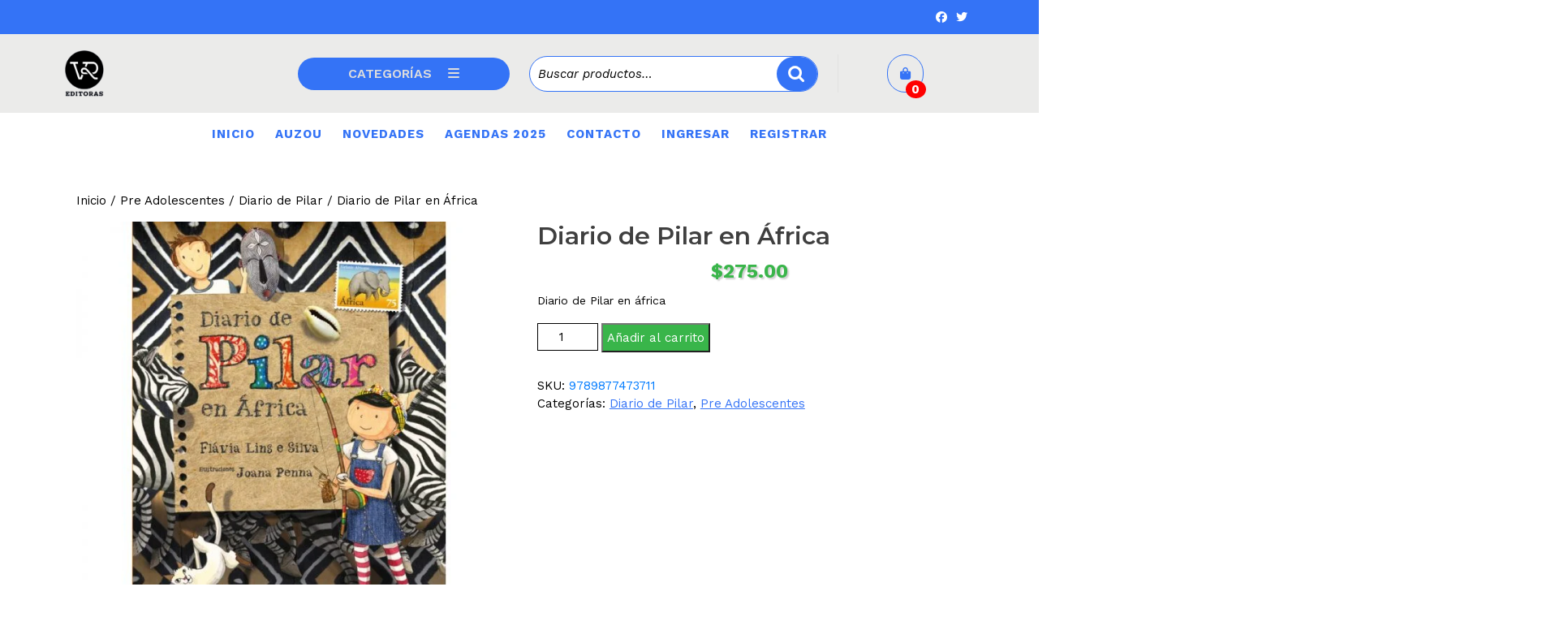

--- FILE ---
content_type: text/html; charset=UTF-8
request_url: https://www.vreditorasonline.com.mx/producto/diario-de-pilar-en-frica/
body_size: 33351
content:
<!DOCTYPE html>

<html lang="es-MX">

<head>
  <meta charset="UTF-8">
  <meta name="viewport" content="width=device-width">
  <title>Diario de Pilar en África &#8211; VR Editoras</title>
<meta name='robots' content='max-image-preview:large' />
	<style>img:is([sizes="auto" i], [sizes^="auto," i]) { contain-intrinsic-size: 3000px 1500px }</style>
	<link rel='dns-prefetch' href='//fonts.googleapis.com' />
<link rel="alternate" type="application/rss+xml" title="VR Editoras &raquo; Feed" href="https://www.vreditorasonline.com.mx/feed/" />
<link rel="alternate" type="application/rss+xml" title="VR Editoras &raquo; RSS de los comentarios" href="https://www.vreditorasonline.com.mx/comments/feed/" />
<script type="text/javascript">
/* <![CDATA[ */
window._wpemojiSettings = {"baseUrl":"https:\/\/s.w.org\/images\/core\/emoji\/15.0.3\/72x72\/","ext":".png","svgUrl":"https:\/\/s.w.org\/images\/core\/emoji\/15.0.3\/svg\/","svgExt":".svg","source":{"concatemoji":"https:\/\/www.vreditorasonline.com.mx\/wp-includes\/js\/wp-emoji-release.min.js?ver=6.7.4"}};
/*! This file is auto-generated */
!function(i,n){var o,s,e;function c(e){try{var t={supportTests:e,timestamp:(new Date).valueOf()};sessionStorage.setItem(o,JSON.stringify(t))}catch(e){}}function p(e,t,n){e.clearRect(0,0,e.canvas.width,e.canvas.height),e.fillText(t,0,0);var t=new Uint32Array(e.getImageData(0,0,e.canvas.width,e.canvas.height).data),r=(e.clearRect(0,0,e.canvas.width,e.canvas.height),e.fillText(n,0,0),new Uint32Array(e.getImageData(0,0,e.canvas.width,e.canvas.height).data));return t.every(function(e,t){return e===r[t]})}function u(e,t,n){switch(t){case"flag":return n(e,"\ud83c\udff3\ufe0f\u200d\u26a7\ufe0f","\ud83c\udff3\ufe0f\u200b\u26a7\ufe0f")?!1:!n(e,"\ud83c\uddfa\ud83c\uddf3","\ud83c\uddfa\u200b\ud83c\uddf3")&&!n(e,"\ud83c\udff4\udb40\udc67\udb40\udc62\udb40\udc65\udb40\udc6e\udb40\udc67\udb40\udc7f","\ud83c\udff4\u200b\udb40\udc67\u200b\udb40\udc62\u200b\udb40\udc65\u200b\udb40\udc6e\u200b\udb40\udc67\u200b\udb40\udc7f");case"emoji":return!n(e,"\ud83d\udc26\u200d\u2b1b","\ud83d\udc26\u200b\u2b1b")}return!1}function f(e,t,n){var r="undefined"!=typeof WorkerGlobalScope&&self instanceof WorkerGlobalScope?new OffscreenCanvas(300,150):i.createElement("canvas"),a=r.getContext("2d",{willReadFrequently:!0}),o=(a.textBaseline="top",a.font="600 32px Arial",{});return e.forEach(function(e){o[e]=t(a,e,n)}),o}function t(e){var t=i.createElement("script");t.src=e,t.defer=!0,i.head.appendChild(t)}"undefined"!=typeof Promise&&(o="wpEmojiSettingsSupports",s=["flag","emoji"],n.supports={everything:!0,everythingExceptFlag:!0},e=new Promise(function(e){i.addEventListener("DOMContentLoaded",e,{once:!0})}),new Promise(function(t){var n=function(){try{var e=JSON.parse(sessionStorage.getItem(o));if("object"==typeof e&&"number"==typeof e.timestamp&&(new Date).valueOf()<e.timestamp+604800&&"object"==typeof e.supportTests)return e.supportTests}catch(e){}return null}();if(!n){if("undefined"!=typeof Worker&&"undefined"!=typeof OffscreenCanvas&&"undefined"!=typeof URL&&URL.createObjectURL&&"undefined"!=typeof Blob)try{var e="postMessage("+f.toString()+"("+[JSON.stringify(s),u.toString(),p.toString()].join(",")+"));",r=new Blob([e],{type:"text/javascript"}),a=new Worker(URL.createObjectURL(r),{name:"wpTestEmojiSupports"});return void(a.onmessage=function(e){c(n=e.data),a.terminate(),t(n)})}catch(e){}c(n=f(s,u,p))}t(n)}).then(function(e){for(var t in e)n.supports[t]=e[t],n.supports.everything=n.supports.everything&&n.supports[t],"flag"!==t&&(n.supports.everythingExceptFlag=n.supports.everythingExceptFlag&&n.supports[t]);n.supports.everythingExceptFlag=n.supports.everythingExceptFlag&&!n.supports.flag,n.DOMReady=!1,n.readyCallback=function(){n.DOMReady=!0}}).then(function(){return e}).then(function(){var e;n.supports.everything||(n.readyCallback(),(e=n.source||{}).concatemoji?t(e.concatemoji):e.wpemoji&&e.twemoji&&(t(e.twemoji),t(e.wpemoji)))}))}((window,document),window._wpemojiSettings);
/* ]]> */
</script>
<link rel='stylesheet' id='iepa-fancybox-css-css' href='https://www.vreditorasonline.com.mx/wp-content/plugins/ibtana-ecommerce-product-addons/dist/css/fancybox.css?ver=0.4.7.3' type='text/css' media='all' />
<link rel='stylesheet' id='iepa-front-css-css' href='https://www.vreditorasonline.com.mx/wp-content/plugins/ibtana-ecommerce-product-addons/dist/css/gallery-slider.css?ver=0.4.7.3' type='text/css' media='all' />
<link rel='stylesheet' id='a3-dgallery-style-css' href='https://www.vreditorasonline.com.mx/wp-content/plugins/woocommerce-dynamic-gallery/assets/js/mygallery/jquery.a3-dgallery.css?ver=3.5.3' type='text/css' media='all' />
<link rel='stylesheet' id='woocommerce_fancybox_styles-css' href='https://www.vreditorasonline.com.mx/wp-content/plugins/woocommerce-dynamic-gallery/assets/js/fancybox/jquery.fancybox.min.css?ver=1.3.4' type='text/css' media='all' />
<style id='wp-emoji-styles-inline-css' type='text/css'>

	img.wp-smiley, img.emoji {
		display: inline !important;
		border: none !important;
		box-shadow: none !important;
		height: 1em !important;
		width: 1em !important;
		margin: 0 0.07em !important;
		vertical-align: -0.1em !important;
		background: none !important;
		padding: 0 !important;
	}
</style>
<link rel='stylesheet' id='wp-block-library-css' href='https://www.vreditorasonline.com.mx/wp-includes/css/dist/block-library/style.min.css?ver=6.7.4' type='text/css' media='all' />
<style id='wp-block-library-theme-inline-css' type='text/css'>
.wp-block-audio :where(figcaption){color:#555;font-size:13px;text-align:center}.is-dark-theme .wp-block-audio :where(figcaption){color:#ffffffa6}.wp-block-audio{margin:0 0 1em}.wp-block-code{border:1px solid #ccc;border-radius:4px;font-family:Menlo,Consolas,monaco,monospace;padding:.8em 1em}.wp-block-embed :where(figcaption){color:#555;font-size:13px;text-align:center}.is-dark-theme .wp-block-embed :where(figcaption){color:#ffffffa6}.wp-block-embed{margin:0 0 1em}.blocks-gallery-caption{color:#555;font-size:13px;text-align:center}.is-dark-theme .blocks-gallery-caption{color:#ffffffa6}:root :where(.wp-block-image figcaption){color:#555;font-size:13px;text-align:center}.is-dark-theme :root :where(.wp-block-image figcaption){color:#ffffffa6}.wp-block-image{margin:0 0 1em}.wp-block-pullquote{border-bottom:4px solid;border-top:4px solid;color:currentColor;margin-bottom:1.75em}.wp-block-pullquote cite,.wp-block-pullquote footer,.wp-block-pullquote__citation{color:currentColor;font-size:.8125em;font-style:normal;text-transform:uppercase}.wp-block-quote{border-left:.25em solid;margin:0 0 1.75em;padding-left:1em}.wp-block-quote cite,.wp-block-quote footer{color:currentColor;font-size:.8125em;font-style:normal;position:relative}.wp-block-quote:where(.has-text-align-right){border-left:none;border-right:.25em solid;padding-left:0;padding-right:1em}.wp-block-quote:where(.has-text-align-center){border:none;padding-left:0}.wp-block-quote.is-large,.wp-block-quote.is-style-large,.wp-block-quote:where(.is-style-plain){border:none}.wp-block-search .wp-block-search__label{font-weight:700}.wp-block-search__button{border:1px solid #ccc;padding:.375em .625em}:where(.wp-block-group.has-background){padding:1.25em 2.375em}.wp-block-separator.has-css-opacity{opacity:.4}.wp-block-separator{border:none;border-bottom:2px solid;margin-left:auto;margin-right:auto}.wp-block-separator.has-alpha-channel-opacity{opacity:1}.wp-block-separator:not(.is-style-wide):not(.is-style-dots){width:100px}.wp-block-separator.has-background:not(.is-style-dots){border-bottom:none;height:1px}.wp-block-separator.has-background:not(.is-style-wide):not(.is-style-dots){height:2px}.wp-block-table{margin:0 0 1em}.wp-block-table td,.wp-block-table th{word-break:normal}.wp-block-table :where(figcaption){color:#555;font-size:13px;text-align:center}.is-dark-theme .wp-block-table :where(figcaption){color:#ffffffa6}.wp-block-video :where(figcaption){color:#555;font-size:13px;text-align:center}.is-dark-theme .wp-block-video :where(figcaption){color:#ffffffa6}.wp-block-video{margin:0 0 1em}:root :where(.wp-block-template-part.has-background){margin-bottom:0;margin-top:0;padding:1.25em 2.375em}
</style>
<link rel='stylesheet' id='wp-components-css' href='https://www.vreditorasonline.com.mx/wp-includes/css/dist/components/style.min.css?ver=6.7.4' type='text/css' media='all' />
<link rel='stylesheet' id='wp-preferences-css' href='https://www.vreditorasonline.com.mx/wp-includes/css/dist/preferences/style.min.css?ver=6.7.4' type='text/css' media='all' />
<link rel='stylesheet' id='wp-block-editor-css' href='https://www.vreditorasonline.com.mx/wp-includes/css/dist/block-editor/style.min.css?ver=6.7.4' type='text/css' media='all' />
<link rel='stylesheet' id='wp-reusable-blocks-css' href='https://www.vreditorasonline.com.mx/wp-includes/css/dist/reusable-blocks/style.min.css?ver=6.7.4' type='text/css' media='all' />
<link rel='stylesheet' id='wp-patterns-css' href='https://www.vreditorasonline.com.mx/wp-includes/css/dist/patterns/style.min.css?ver=6.7.4' type='text/css' media='all' />
<link rel='stylesheet' id='wp-editor-css' href='https://www.vreditorasonline.com.mx/wp-includes/css/dist/editor/style.min.css?ver=6.7.4' type='text/css' media='all' />
<link rel='stylesheet' id='algori_pdf_viewer-cgb-style-css-css' href='https://www.vreditorasonline.com.mx/wp-content/plugins/algori-pdf-viewer/dist/blocks.style.build.css' type='text/css' media='all' />
<link rel='stylesheet' id='ibtana-ecommerce-product-addons-iepa-style-css-css' href='https://www.vreditorasonline.com.mx/wp-content/plugins/ibtana-ecommerce-product-addons/dist/blocks.style.build.css' type='text/css' media='all' />
<style id='classic-theme-styles-inline-css' type='text/css'>
/*! This file is auto-generated */
.wp-block-button__link{color:#fff;background-color:#32373c;border-radius:9999px;box-shadow:none;text-decoration:none;padding:calc(.667em + 2px) calc(1.333em + 2px);font-size:1.125em}.wp-block-file__button{background:#32373c;color:#fff;text-decoration:none}
</style>
<style id='global-styles-inline-css' type='text/css'>
:root{--wp--preset--aspect-ratio--square: 1;--wp--preset--aspect-ratio--4-3: 4/3;--wp--preset--aspect-ratio--3-4: 3/4;--wp--preset--aspect-ratio--3-2: 3/2;--wp--preset--aspect-ratio--2-3: 2/3;--wp--preset--aspect-ratio--16-9: 16/9;--wp--preset--aspect-ratio--9-16: 9/16;--wp--preset--color--black: #000000;--wp--preset--color--cyan-bluish-gray: #abb8c3;--wp--preset--color--white: #ffffff;--wp--preset--color--pale-pink: #f78da7;--wp--preset--color--vivid-red: #cf2e2e;--wp--preset--color--luminous-vivid-orange: #ff6900;--wp--preset--color--luminous-vivid-amber: #fcb900;--wp--preset--color--light-green-cyan: #7bdcb5;--wp--preset--color--vivid-green-cyan: #00d084;--wp--preset--color--pale-cyan-blue: #8ed1fc;--wp--preset--color--vivid-cyan-blue: #0693e3;--wp--preset--color--vivid-purple: #9b51e0;--wp--preset--gradient--vivid-cyan-blue-to-vivid-purple: linear-gradient(135deg,rgba(6,147,227,1) 0%,rgb(155,81,224) 100%);--wp--preset--gradient--light-green-cyan-to-vivid-green-cyan: linear-gradient(135deg,rgb(122,220,180) 0%,rgb(0,208,130) 100%);--wp--preset--gradient--luminous-vivid-amber-to-luminous-vivid-orange: linear-gradient(135deg,rgba(252,185,0,1) 0%,rgba(255,105,0,1) 100%);--wp--preset--gradient--luminous-vivid-orange-to-vivid-red: linear-gradient(135deg,rgba(255,105,0,1) 0%,rgb(207,46,46) 100%);--wp--preset--gradient--very-light-gray-to-cyan-bluish-gray: linear-gradient(135deg,rgb(238,238,238) 0%,rgb(169,184,195) 100%);--wp--preset--gradient--cool-to-warm-spectrum: linear-gradient(135deg,rgb(74,234,220) 0%,rgb(151,120,209) 20%,rgb(207,42,186) 40%,rgb(238,44,130) 60%,rgb(251,105,98) 80%,rgb(254,248,76) 100%);--wp--preset--gradient--blush-light-purple: linear-gradient(135deg,rgb(255,206,236) 0%,rgb(152,150,240) 100%);--wp--preset--gradient--blush-bordeaux: linear-gradient(135deg,rgb(254,205,165) 0%,rgb(254,45,45) 50%,rgb(107,0,62) 100%);--wp--preset--gradient--luminous-dusk: linear-gradient(135deg,rgb(255,203,112) 0%,rgb(199,81,192) 50%,rgb(65,88,208) 100%);--wp--preset--gradient--pale-ocean: linear-gradient(135deg,rgb(255,245,203) 0%,rgb(182,227,212) 50%,rgb(51,167,181) 100%);--wp--preset--gradient--electric-grass: linear-gradient(135deg,rgb(202,248,128) 0%,rgb(113,206,126) 100%);--wp--preset--gradient--midnight: linear-gradient(135deg,rgb(2,3,129) 0%,rgb(40,116,252) 100%);--wp--preset--font-size--small: 13px;--wp--preset--font-size--medium: 20px;--wp--preset--font-size--large: 36px;--wp--preset--font-size--x-large: 42px;--wp--preset--font-family--inter: "Inter", sans-serif;--wp--preset--font-family--cardo: Cardo;--wp--preset--spacing--20: 0.44rem;--wp--preset--spacing--30: 0.67rem;--wp--preset--spacing--40: 1rem;--wp--preset--spacing--50: 1.5rem;--wp--preset--spacing--60: 2.25rem;--wp--preset--spacing--70: 3.38rem;--wp--preset--spacing--80: 5.06rem;--wp--preset--shadow--natural: 6px 6px 9px rgba(0, 0, 0, 0.2);--wp--preset--shadow--deep: 12px 12px 50px rgba(0, 0, 0, 0.4);--wp--preset--shadow--sharp: 6px 6px 0px rgba(0, 0, 0, 0.2);--wp--preset--shadow--outlined: 6px 6px 0px -3px rgba(255, 255, 255, 1), 6px 6px rgba(0, 0, 0, 1);--wp--preset--shadow--crisp: 6px 6px 0px rgba(0, 0, 0, 1);}:where(.is-layout-flex){gap: 0.5em;}:where(.is-layout-grid){gap: 0.5em;}body .is-layout-flex{display: flex;}.is-layout-flex{flex-wrap: wrap;align-items: center;}.is-layout-flex > :is(*, div){margin: 0;}body .is-layout-grid{display: grid;}.is-layout-grid > :is(*, div){margin: 0;}:where(.wp-block-columns.is-layout-flex){gap: 2em;}:where(.wp-block-columns.is-layout-grid){gap: 2em;}:where(.wp-block-post-template.is-layout-flex){gap: 1.25em;}:where(.wp-block-post-template.is-layout-grid){gap: 1.25em;}.has-black-color{color: var(--wp--preset--color--black) !important;}.has-cyan-bluish-gray-color{color: var(--wp--preset--color--cyan-bluish-gray) !important;}.has-white-color{color: var(--wp--preset--color--white) !important;}.has-pale-pink-color{color: var(--wp--preset--color--pale-pink) !important;}.has-vivid-red-color{color: var(--wp--preset--color--vivid-red) !important;}.has-luminous-vivid-orange-color{color: var(--wp--preset--color--luminous-vivid-orange) !important;}.has-luminous-vivid-amber-color{color: var(--wp--preset--color--luminous-vivid-amber) !important;}.has-light-green-cyan-color{color: var(--wp--preset--color--light-green-cyan) !important;}.has-vivid-green-cyan-color{color: var(--wp--preset--color--vivid-green-cyan) !important;}.has-pale-cyan-blue-color{color: var(--wp--preset--color--pale-cyan-blue) !important;}.has-vivid-cyan-blue-color{color: var(--wp--preset--color--vivid-cyan-blue) !important;}.has-vivid-purple-color{color: var(--wp--preset--color--vivid-purple) !important;}.has-black-background-color{background-color: var(--wp--preset--color--black) !important;}.has-cyan-bluish-gray-background-color{background-color: var(--wp--preset--color--cyan-bluish-gray) !important;}.has-white-background-color{background-color: var(--wp--preset--color--white) !important;}.has-pale-pink-background-color{background-color: var(--wp--preset--color--pale-pink) !important;}.has-vivid-red-background-color{background-color: var(--wp--preset--color--vivid-red) !important;}.has-luminous-vivid-orange-background-color{background-color: var(--wp--preset--color--luminous-vivid-orange) !important;}.has-luminous-vivid-amber-background-color{background-color: var(--wp--preset--color--luminous-vivid-amber) !important;}.has-light-green-cyan-background-color{background-color: var(--wp--preset--color--light-green-cyan) !important;}.has-vivid-green-cyan-background-color{background-color: var(--wp--preset--color--vivid-green-cyan) !important;}.has-pale-cyan-blue-background-color{background-color: var(--wp--preset--color--pale-cyan-blue) !important;}.has-vivid-cyan-blue-background-color{background-color: var(--wp--preset--color--vivid-cyan-blue) !important;}.has-vivid-purple-background-color{background-color: var(--wp--preset--color--vivid-purple) !important;}.has-black-border-color{border-color: var(--wp--preset--color--black) !important;}.has-cyan-bluish-gray-border-color{border-color: var(--wp--preset--color--cyan-bluish-gray) !important;}.has-white-border-color{border-color: var(--wp--preset--color--white) !important;}.has-pale-pink-border-color{border-color: var(--wp--preset--color--pale-pink) !important;}.has-vivid-red-border-color{border-color: var(--wp--preset--color--vivid-red) !important;}.has-luminous-vivid-orange-border-color{border-color: var(--wp--preset--color--luminous-vivid-orange) !important;}.has-luminous-vivid-amber-border-color{border-color: var(--wp--preset--color--luminous-vivid-amber) !important;}.has-light-green-cyan-border-color{border-color: var(--wp--preset--color--light-green-cyan) !important;}.has-vivid-green-cyan-border-color{border-color: var(--wp--preset--color--vivid-green-cyan) !important;}.has-pale-cyan-blue-border-color{border-color: var(--wp--preset--color--pale-cyan-blue) !important;}.has-vivid-cyan-blue-border-color{border-color: var(--wp--preset--color--vivid-cyan-blue) !important;}.has-vivid-purple-border-color{border-color: var(--wp--preset--color--vivid-purple) !important;}.has-vivid-cyan-blue-to-vivid-purple-gradient-background{background: var(--wp--preset--gradient--vivid-cyan-blue-to-vivid-purple) !important;}.has-light-green-cyan-to-vivid-green-cyan-gradient-background{background: var(--wp--preset--gradient--light-green-cyan-to-vivid-green-cyan) !important;}.has-luminous-vivid-amber-to-luminous-vivid-orange-gradient-background{background: var(--wp--preset--gradient--luminous-vivid-amber-to-luminous-vivid-orange) !important;}.has-luminous-vivid-orange-to-vivid-red-gradient-background{background: var(--wp--preset--gradient--luminous-vivid-orange-to-vivid-red) !important;}.has-very-light-gray-to-cyan-bluish-gray-gradient-background{background: var(--wp--preset--gradient--very-light-gray-to-cyan-bluish-gray) !important;}.has-cool-to-warm-spectrum-gradient-background{background: var(--wp--preset--gradient--cool-to-warm-spectrum) !important;}.has-blush-light-purple-gradient-background{background: var(--wp--preset--gradient--blush-light-purple) !important;}.has-blush-bordeaux-gradient-background{background: var(--wp--preset--gradient--blush-bordeaux) !important;}.has-luminous-dusk-gradient-background{background: var(--wp--preset--gradient--luminous-dusk) !important;}.has-pale-ocean-gradient-background{background: var(--wp--preset--gradient--pale-ocean) !important;}.has-electric-grass-gradient-background{background: var(--wp--preset--gradient--electric-grass) !important;}.has-midnight-gradient-background{background: var(--wp--preset--gradient--midnight) !important;}.has-small-font-size{font-size: var(--wp--preset--font-size--small) !important;}.has-medium-font-size{font-size: var(--wp--preset--font-size--medium) !important;}.has-large-font-size{font-size: var(--wp--preset--font-size--large) !important;}.has-x-large-font-size{font-size: var(--wp--preset--font-size--x-large) !important;}
:where(.wp-block-post-template.is-layout-flex){gap: 1.25em;}:where(.wp-block-post-template.is-layout-grid){gap: 1.25em;}
:where(.wp-block-columns.is-layout-flex){gap: 2em;}:where(.wp-block-columns.is-layout-grid){gap: 2em;}
:root :where(.wp-block-pullquote){font-size: 1.5em;line-height: 1.6;}
</style>
<link rel='stylesheet' id='advanced-flat-rate-shipping-for-woocommerce-css' href='https://www.vreditorasonline.com.mx/wp-content/plugins/advanced-flat-rate-shipping-method-for-woocommerce/public/css/advanced-flat-rate-shipping-for-woocommerce-public.css?ver=4.7.1' type='text/css' media='all' />
<link rel='stylesheet' id='font-awesome-min-css' href='https://www.vreditorasonline.com.mx/wp-content/plugins/advanced-flat-rate-shipping-method-for-woocommerce/public/css/font-awesome.min.css?ver=4.7.1' type='text/css' media='all' />
<link rel='stylesheet' id='photoswipe-css' href='https://www.vreditorasonline.com.mx/wp-content/plugins/woocommerce/assets/css/photoswipe/photoswipe.min.css?ver=9.7.2' type='text/css' media='all' />
<link rel='stylesheet' id='photoswipe-default-skin-css' href='https://www.vreditorasonline.com.mx/wp-content/plugins/woocommerce/assets/css/photoswipe/default-skin/default-skin.min.css?ver=9.7.2' type='text/css' media='all' />
<link rel='stylesheet' id='woocommerce-layout-css' href='https://www.vreditorasonline.com.mx/wp-content/plugins/woocommerce/assets/css/woocommerce-layout.css?ver=9.7.2' type='text/css' media='all' />
<link rel='stylesheet' id='woocommerce-smallscreen-css' href='https://www.vreditorasonline.com.mx/wp-content/plugins/woocommerce/assets/css/woocommerce-smallscreen.css?ver=9.7.2' type='text/css' media='only screen and (max-width: 768px)' />
<link rel='stylesheet' id='woocommerce-general-css' href='https://www.vreditorasonline.com.mx/wp-content/plugins/woocommerce/assets/css/woocommerce.css?ver=9.7.2' type='text/css' media='all' />
<style id='woocommerce-inline-inline-css' type='text/css'>
.woocommerce form .form-row .required { visibility: visible; }
</style>
<link rel='stylesheet' id='brands-styles-css' href='https://www.vreditorasonline.com.mx/wp-content/plugins/woocommerce/assets/css/brands.css?ver=9.7.2' type='text/css' media='all' />
<link rel='stylesheet' id='vw-book-store-font-css' href='//fonts.googleapis.com/css?family=ABeeZee%3Aital%400%3B1%7CAbril+Fatface%7CAcme%7CAlfa+Slab+One%7CAllura%7CAnton%7CArchitects+Daughter%7CArchivo%3Aital%2Cwght%400%2C100%3B0%2C200%3B0%2C300%3B0%2C400%3B0%2C500%3B0%2C600%3B0%2C700%3B0%2C800%3B0%2C900%3B1%2C100%3B1%2C200%3B1%2C300%3B1%2C400%3B1%2C500%3B1%2C600%3B1%2C700%3B1%2C800%3B1%2C900%7CArimo%3Aital%2Cwght%400%2C400%3B0%2C500%3B0%2C600%3B0%2C700%3B1%2C400%3B1%2C500%3B1%2C600%3B1%2C700%7CArsenal%3Aital%2Cwght%400%2C400%3B0%2C700%3B1%2C400%3B1%2C700%7CArvo%3Aital%2Cwght%400%2C400%3B0%2C700%3B1%2C400%3B1%2C700%7CAlegreya+Sans%3Aital%2Cwght%400%2C100%3B0%2C300%3B0%2C400%3B0%2C500%3B0%2C700%3B0%2C800%3B0%2C900%3B1%2C100%3B1%2C300%3B1%2C400%3B1%2C500%3B1%2C700%3B1%2C800%3B1%2C900%7CAsap%3Aital%2Cwght%400%2C100%3B0%2C200%3B0%2C300%3B0%2C400%3B0%2C500%3B0%2C600%3B0%2C700%3B0%2C800%3B0%2C900%3B1%2C100%3B1%2C200%3B1%2C300%3B1%2C400%3B1%2C500%3B1%2C600%3B1%2C700%3B1%2C800%3B1%2C900%7CAssistant%3Awght%40200%3B300%3B400%3B500%3B600%3B700%3B800%7CAveria+Serif+Libre%3Aital%2Cwght%400%2C300%3B0%2C400%3B0%2C700%3B1%2C300%3B1%2C400%3B1%2C700%7CBangers%7CBoogaloo%7CBad+Script%7CBarlow+Condensed%3Aital%2Cwght%400%2C100%3B0%2C200%3B0%2C300%3B0%2C400%3B0%2C500%3B0%2C600%3B0%2C700%3B0%2C800%3B0%2C900%3B1%2C100%3B1%2C200%3B1%2C300%3B1%2C400%3B1%2C500%3B1%2C600%3B1%2C700%3B1%2C800%3B1%2C900%7CBitter%3Aital%2Cwght%400%2C100%3B0%2C200%3B0%2C300%3B0%2C400%3B0%2C500%3B0%2C600%3B0%2C700%3B0%2C800%3B0%2C900%3B1%2C100%3B1%2C200%3B1%2C300%3B1%2C400%3B1%2C500%3B1%2C600%3B1%2C700%3B1%2C800%3B1%2C900%7CBree+Serif%7CBenchNine%3Awght%40300%3B400%3B700%7CCabin%3Aital%2Cwght%400%2C400%3B0%2C500%3B0%2C600%3B0%2C700%3B1%2C400%3B1%2C500%3B1%2C600%3B1%2C700%7CCardo%3Aital%2Cwght%400%2C400%3B0%2C700%3B1%2C400%7CCourgette%7CCaveat+Brush%7CCherry+Swash%3Awght%40400%3B700%7CCormorant+Garamond%3Aital%2Cwght%400%2C300%3B0%2C400%3B0%2C500%3B0%2C600%3B0%2C700%3B1%2C300%3B1%2C400%3B1%2C500%3B1%2C600%3B1%2C700%7CCrimson+Text%3Aital%2Cwght%400%2C400%3B0%2C600%3B0%2C700%3B1%2C400%3B1%2C600%3B1%2C700%7CCuprum%3Aital%2Cwght%400%2C400%3B0%2C500%3B0%2C600%3B0%2C700%3B1%2C400%3B1%2C500%3B1%2C600%3B1%2C700%7CCookie%7CComing+Soon%7CCharm%3Awght%40400%3B700%7CChewy%7CDays+One%7CDM+Serif+Display%3Aital%400%3B1%7CDosis%3Awght%40200%3B300%3B400%3B500%3B600%3B700%3B800%7CEB+Garamond%3Aital%2Cwght%400%2C400%3B0%2C500%3B0%2C600%3B0%2C700%3B0%2C800%3B1%2C400%3B1%2C500%3B1%2C600%3B1%2C700%3B1%2C800%7CEconomica%3Aital%2Cwght%400%2C400%3B0%2C700%3B1%2C400%3B1%2C700%7CExo+2%3Aital%2Cwght%400%2C100%3B0%2C200%3B0%2C300%3B0%2C400%3B0%2C500%3B0%2C600%3B0%2C700%3B0%2C800%3B0%2C900%3B1%2C100%3B1%2C200%3B1%2C400%3B1%2C500%3B1%2C600%3B1%2C700%3B1%2C800%3B1%2C900%7CFira+Sans%3Aital%2Cwght%400%2C100%3B0%2C200%3B0%2C300%3B0%2C400%3B0%2C500%3B0%2C600%3B0%2C700%3B0%2C800%3B0%2C900%3B1%2C100%3B1%2C200%3B1%2C300%3B1%2C400%3B1%2C500%3B1%2C600%3B1%2C700%3B1%2C800%3B1%2C900%7CFredoka+One%7CFjalla+One%7CFrank+Ruhl+Libre%3Awght%40300%3B400%3B500%3B700%3B900%7CGabriela%7CGloria+Hallelujah%7CGreat+Vibes%7CHandlee%7CHammersmith+One%7CHeebo%3Awght%40100%3B200%3B300%3B400%3B500%3B600%3B700%3B800%3B900%7CHind%3Awght%40300%3B400%3B500%3B600%3B700%7CInconsolata%3Awght%40200%3B300%3B400%3B500%3B600%3B700%3B800%3B900%7CIndie+Flower%7CIM+Fell+English+SC%7CJulius+Sans+One%7CJomhuria%7CJosefin+Slab%3Aital%2Cwght%400%2C100%3B0%2C200%3B0%2C300%3B0%2C400%3B0%2C500%3B0%2C600%3B0%2C700%3B1%2C100%3B1%2C200%3B1%2C300%3B1%2C400%3B1%2C500%3B1%2C600%3B1%2C700%7CJosefin+Sans%3Aital%2Cwght%400%2C100%3B0%2C200%3B0%2C300%3B0%2C400%3B0%2C500%3B0%2C600%3B0%2C700%3B1%2C100%3B1%2C200%3B1%2C300%3B1%2C400%3B1%2C500%3B1%2C600%3B1%2C700%7CJost%3Aital%2Cwght%400%2C100%3B0%2C200%3B0%2C300%3B0%2C400%3B0%2C500%3B0%2C600%3B0%2C700%3B0%2C800%3B0%2C900%3B1%2C100%3B1%2C200%3B1%2C300%3B1%2C400%3B1%2C500%3B1%2C600%3B1%2C700%3B1%2C800%3B1%2C900%7CKanit%3Aital%2Cwght%400%2C100%3B0%2C200%3B0%2C300%3B0%2C400%3B0%2C500%3B0%2C600%3B0%2C700%3B0%2C800%3B0%2C900%3B1%2C100%3B1%2C200%3B1%2C300%3B1%2C400%3B1%2C500%3B1%2C600%3B1%2C700%3B1%2C800%3B1%2C900%7CKaushan+Script%7CKrub%3Aital%2Cwght%400%2C200%3B0%2C300%3B0%2C400%3B0%2C500%3B0%2C600%3B0%2C700%3B1%2C200%3B1%2C300%3B1%2C400%3B1%2C500%3B1%2C600%3B1%2C700%7CLato%3Aital%2Cwght%400%2C100%3B0%2C300%3B0%2C400%3B0%2C700%3B0%2C900%3B1%2C100%3B1%2C300%3B1%2C400%3B1%2C700%3B1%2C900%7CLora%3Aital%2Cwght%400%2C400%3B0%2C500%3B0%2C600%3B0%2C700%3B1%2C400%3B1%2C500%3B1%2C600%3B1%2C700%7CLibre+Baskerville%3Aital%2Cwght%400%2C400%3B0%2C700%3B1%2C400%7CLiterata%3Aital%2Copsz%2Cwght%400%2C7..72%2C200%3B0%2C7..72%2C300%3B0%2C7..72%2C400%3B0%2C7..72%2C500%3B0%2C7..72%2C600%3B0%2C7..72%2C700%3B0%2C7..72%2C800%3B0%2C7..72%2C900%3B1%2C7..72%2C200%3B1%2C7..72%2C300%3B1%2C7..72%2C400%3B1%2C7..72%2C500%3B1%2C7..72%2C600%3B1%2C7..72%2C700%3B1%2C7..72%2C800%3B1%2C7..72%2C900%7CLobster%7CLobster+Two%3Aital%2Cwght%400%2C400%3B0%2C700%3B1%2C400%3B1%2C700%7CMerriweather%3Aital%2Cwght%400%2C300%3B0%2C400%3B0%2C700%3B0%2C900%3B1%2C300%3B1%2C400%3B1%2C700%3B1%2C900%7CMarck+Script%7CMarcellus%7CMerienda+One%7CMonda%3Awght%40400%3B700%7CMontserrat%3Aital%2Cwght%400%2C100%3B0%2C200%3B0%2C300%3B0%2C400%3B0%2C500%3B0%2C600%3B0%2C700%3B0%2C800%3B0%2C900%3B1%2C100%3B1%2C200%3B1%2C300%3B1%2C400%3B1%2C500%3B1%2C600%3B1%2C700%3B1%2C800%3B1%2C900%7CMulish%3Aital%2Cwght%400%2C200%3B0%2C300%3B0%2C400%3B0%2C500%3B0%2C600%3B0%2C700%3B0%2C800%3B0%2C900%3B0%2C1000%3B1%2C200%3B1%2C300%3B1%2C400%3B1%2C500%3B1%2C600%3B1%2C700%3B1%2C800%3B1%2C900%3B1%2C1000%7CNoto+Serif%3Aital%2Cwght%400%2C400%3B0%2C700%3B1%2C400%3B1%2C700%7CNunito+Sans%3Aital%2Cwght%400%2C200%3B0%2C300%3B0%2C400%3B0%2C600%3B0%2C700%3B0%2C800%3B0%2C900%3B1%2C200%3B1%2C300%3B1%2C400%3B1%2C600%3B1%2C700%3B1%2C800%3B1%2C900%7COpen+Sans%3Aital%2Cwght%400%2C300%3B0%2C400%3B0%2C500%3B0%2C600%3B0%2C700%3B0%2C800%3B1%2C300%3B1%2C400%3B1%2C500%3B1%2C600%3B1%2C700%3B1%2C800%7COverpass%3Aital%2Cwght%400%2C100%3B0%2C200%3B0%2C300%3B0%2C400%3B0%2C500%3B0%2C600%3B0%2C700%3B0%2C800%3B0%2C900%3B1%2C100%3B1%2C200%3B1%2C300%3B1%2C400%3B1%2C500%3B1%2C600%3B1%2C700%3B1%2C800%3B1%2C900%7COverpass+Mono%3Awght%40300%3B400%3B500%3B600%3B700%7COxygen%3Awght%40300%3B400%3B700%7COswald%3Awght%40200%3B300%3B400%3B500%3B600%3B700%7COrbitron%3Awght%40400%3B500%3B600%3B700%3B800%3B900%7CPatua+One%7CPacifico%7CPadauk%3Awght%40400%3B700%7CPlayball%7CPlayfair+Display%3Aital%2Cwght%400%2C400%3B0%2C500%3B0%2C600%3B0%2C700%3B0%2C800%3B0%2C900%3B1%2C400%3B1%2C500%3B1%2C600%3B1%2C700%3B1%2C800%3B1%2C900%7CPrompt%3Aital%2Cwght%400%2C100%3B0%2C200%3B0%2C300%3B0%2C400%3B0%2C500%3B0%2C600%3B0%2C700%3B0%2C800%3B0%2C900%3B1%2C100%3B1%2C200%3B1%2C300%3B1%2C400%3B1%2C500%3B1%2C600%3B1%2C700%3B1%2C800%3B1%2C900%7CPT+Sans%3Aital%2Cwght%400%2C400%3B0%2C700%3B1%2C400%3B1%2C700%7CPT+Serif%3Aital%2Cwght%400%2C400%3B0%2C700%3B1%2C400%3B1%2C700%7CPhilosopher%3Aital%2Cwght%400%2C400%3B0%2C700%3B1%2C400%3B1%2C700%7CPermanent+Marker%7CPoiret+One%7CPoppins%3Aital%2Cwght%400%2C100%3B0%2C200%3B0%2C300%3B0%2C400%3B0%2C500%3B0%2C600%3B0%2C700%3B0%2C800%3B0%2C900%3B1%2C100%3B1%2C200%3B1%2C300%3B1%2C400%3B1%2C500%3B1%2C600%3B1%2C700%3B1%2C800%3B1%2C900%7CPrata%7CQuicksand%3Awght%40300%3B400%3B500%3B600%3B700%7CQuattrocento+Sans%3Aital%2Cwght%400%2C400%3B0%2C700%3B1%2C400%3B1%2C700%7CRaleway%3Aital%2Cwght%400%2C100%3B0%2C200%3B0%2C300%3B0%2C400%3B0%2C500%3B0%2C600%3B0%2C700%3B0%2C800%3B0%2C900%3B1%2C100%3B1%2C200%3B1%2C300%3B1%2C400%3B1%2C500%3B1%2C600%3B1%2C700%3B1%2C800%3B1%2C900%7CRubik%3Aital%2Cwght%400%2C300%3B0%2C400%3B0%2C500%3B0%2C600%3B0%2C700%3B0%2C800%3B0%2C900%3B1%2C300%3B1%2C400%3B1%2C500%3B1%2C600%3B1%2C700%3B1%2C800%3B1%2C900%7CRoboto%3Aital%2Cwght%400%2C100%3B0%2C300%3B0%2C400%3B0%2C500%3B0%2C700%3B0%2C900%3B1%2C100%3B1%2C300%3B1%2C400%3B1%2C500%3B1%2C700%3B1%2C900%7CRoboto+Condensed%3Aital%2Cwght%400%2C300%3B0%2C400%3B0%2C700%3B1%2C300%3B1%2C400%3B1%2C700%7CRokkitt%3Awght%40100%3B200%3B300%3B400%3B500%3B600%3B700%3B800%3B900%7CRopa+Sans%3Aital%400%3B1%7CRusso+One%7CRighteous%7CSaira%3Aital%2Cwght%400%2C100%3B0%2C200%3B0%2C300%3B0%2C400%3B0%2C500%3B0%2C600%3B0%2C700%3B0%2C800%3B0%2C900%3B1%2C100%3B1%2C200%3B1%2C300%3B1%2C400%3B1%2C500%3B1%2C600%3B1%2C700%3B1%2C800%3B1%2C900%7CSatisfy%7CSen%3Awght%40400%3B700%3B800%7CSource+Sans+Pro%3Aital%2Cwght%400%2C200%3B0%2C300%3B0%2C400%3B0%2C600%3B0%2C700%3B0%2C900%3B1%2C200%3B1%2C300%3B1%2C400%3B1%2C600%3B1%2C700%3B1%2C900%7CShadows+Into+Light+Two%7CShadows+Into+Light%7CSacramento%7CSail%7CShrikhand%7CStaatliches%7CStylish%7CTangerine%3Awght%40400%3B700%7CTitillium+Web%3Aital%2Cwght%400%2C200%3B0%2C300%3B0%2C400%3B0%2C600%3B0%2C700%3B0%2C900%3B1%2C200%3B1%2C300%3B1%2C400%3B1%2C600%3B1%2C700%7CTrirong%3Aital%2Cwght%400%2C100%3B0%2C200%3B0%2C300%3B0%2C400%3B0%2C500%3B0%2C600%3B0%2C700%3B0%2C800%3B0%2C900%3B1%2C100%3B1%2C200%3B1%2C300%3B1%2C400%3B1%2C500%3B1%2C600%3B1%2C700%3B1%2C800%3B1%2C900%7CUbuntu%3Aital%2Cwght%400%2C300%3B0%2C400%3B0%2C500%3B0%2C700%3B1%2C300%3B1%2C400%3B1%2C500%3B1%2C700%7CUnica+One%7CVT323%7CVarela+Round%7CVampiro+One%7CVollkorn%3Aital%2Cwght%400%2C400%3B0%2C500%3B0%2C600%3B0%2C700%3B0%2C800%3B0%2C900%3B1%2C400%3B1%2C500%3B1%2C600%3B1%2C700%3B1%2C800%3B1%2C900%7CVolkhov%3Aital%2Cwght%400%2C400%3B0%2C700%3B1%2C400%3B1%2C700%7CWork+Sans%3Aital%2Cwght%400%2C100%3B0%2C200%3B0%2C300%3B0%2C400%3B0%2C500%3B0%2C600%3B0%2C700%3B0%2C800%3B0%2C900%3B1%2C100%3B1%2C200%3B1%2C300%3B1%2C400%3B1%2C500%3B1%2C600%3B1%2C700%3B1%2C800%3B1%2C900%7CYanone+Kaffeesatz%3Awght%40200%3B300%3B400%3B500%3B600%3B700%7CZCOOL+XiaoWei&#038;ver=6.7.4' type='text/css' media='all' />
<link rel='stylesheet' id='vw-book-store-block-style-css' href='https://www.vreditorasonline.com.mx/wp-content/themes/vw-book-store/css/blocks.css?ver=6.7.4' type='text/css' media='all' />
<link rel='stylesheet' id='vw-book-store-block-patterns-style-frontend-css' href='https://www.vreditorasonline.com.mx/wp-content/themes/vw-book-store/inc/block-patterns/css/block-frontend.css?ver=6.7.4' type='text/css' media='all' />
<link rel='stylesheet' id='bootstrap-style-css' href='https://www.vreditorasonline.com.mx/wp-content/themes/vw-book-store/css/bootstrap.css?ver=6.7.4' type='text/css' media='all' />
<link rel='stylesheet' id='vw-book-store-basic-style-css' href='https://www.vreditorasonline.com.mx/wp-content/themes/vw-book-store/style.css?ver=6.7.4' type='text/css' media='all' />
<style id='vw-book-store-basic-style-inline-css' type='text/css'>
 .search-bar, .more-btn a:hover, .woocommerce #respond input#submit, .woocommerce a.button, .woocommerce button.button, .woocommerce input.button, .woocommerce #respond input#submit.alt, .woocommerce a.button.alt, .woocommerce button.button.alt, .woocommerce input.button.alt, input[type="submit"], #footer .tagcloud a:hover, #sidebar .custom-social-icons i, #footer .custom-social-icons i, #footer-2, #sidebar input[type="submit"], #sidebar .tagcloud a:hover, nav.woocommerce-MyAccount-navigation ul li, .blogbutton-small, #comments input[type="submit"].submit, .pagination span, .pagination a, #comments a.comment-reply-link, #footer a.custom_read_more, #sidebar a.custom_read_more, .nav-previous a:hover, .nav-next a:hover, .woocommerce nav.woocommerce-pagination ul li a, #preloader, #footer .wp-block-search .wp-block-search__button, #sidebar .wp-block-search .wp-block-search__button,.breadcrumbs a:hover, .breadcrumbs span,.post-categories li a, #sidebar h3, #sidebar h2, #sidebar .wp-block-search .wp-block-search__label, #sidebar label.wp-block-search__label, #sidebar .wp-block-heading,.scrollup i:hover{background-color: #000000;}a, .logo h1 a, button.product-btn, #footer h3, .woocommerce-message::before, .post-navigation a:hover .post-title, .post-navigation a:focus .post-title,#footer li a:hover, #sidebar ul li a, .main-navigation ul.sub-menu a:hover, .page-template-custom-home-page .main-navigation .current_page_item > a, .page-template-custom-home-page .main-navigation .current-menu-item > a, .logo h1 a, .logo p.site-title a, .post-main-box:hover h2 a, .post-main-box:hover .post-info a, .single-post .post-info:hover a, #slider .inner_carousel h1 a:hover, #footer .wp-block-search .wp-block-search__label{color: #000000;}.woocommerce-message{border-top-color: #000000;}.main-navigation ul ul{border-color: #000000;}.search-bar button[type="submit"], span.cart-value, #slider .carousel-control-prev-icon, #slider .carousel-control-next-icon, .more-btn a, .scrollup i, .woocommerce span.onsale, .woocommerce #respond input#submit:hover, .woocommerce a.button:hover, .woocommerce button.button:hover, .woocommerce input.button:hover, .woocommerce #respond input#submit.alt:hover, .woocommerce a.button.alt:hover, .woocommerce button.button.alt:hover, .woocommerce input.button.alt:hover, #sidebar .custom-social-icons i:hover, #footer .custom-social-icons i:hover, .blogbutton-small:hover, #footer .widget_price_filter .ui-slider .ui-slider-range, #footer .widget_price_filter .ui-slider .ui-slider-handle, #footer .woocommerce-product-search button, #sidebar .woocommerce-product-search button, #sidebar .widget_price_filter .ui-slider .ui-slider-range, #sidebar .widget_price_filter .ui-slider .ui-slider-handle, #footer a.custom_read_more:hover, .wp-block-tag-cloud a:hover,a.wc-block-components-checkout-return-to-cart-button, .scrollup i, a.wc-block-components-checkout-return-to-cart-button:hover{background-color: #000000;}.woocommerce #respond input#submit:hover, .woocommerce a.button:hover, .woocommerce button.button:hover, .woocommerce input.button:hover, .woocommerce #respond input#submit.alt:hover, .woocommerce a.button.alt:hover, .woocommerce button.button.alt:hover, .woocommerce input.button.alt:hover, .wp-block-woocommerce-cart .wc-block-cart__submit-button, .wc-block-components-checkout-place-order-button, .wc-block-components-totals-coupon__button,.wp-block-woocommerce-cart .wc-block-components-product-badge,.wp-block-woocommerce-empty-cart-block .wc-block-grid__product-onsale,.wp-block-woocommerce-empty-cart-block a.wp-block-button__link.add_to_cart_button.ajax_add_to_cart,.products li:hover a.added_to_cart{background-color: #000000!important;}.search-box i, .top-bar .custom-social-icons i:hover, .post-main-box h3 a, .entry-content a, .main-navigation .current_page_item > a, .main-navigation .current-menu-item > a, .main-navigation a:hover, .post-main-box h2 a, h2.section-title a, #footer .textwidget a, .logo .site-title a:hover, .top-bar a:hover, .entry-summary a{color: #000000;}
		@media screen and (max-width:1000px){
			.toggle-nav i, .main-navigation ul.sub-menu a:hover{color: #000000;} }#header .nav ul.sub-menu li a:hover, nav.woocommerce-MyAccount-navigation ul li{border-left-color: #000000;}#footer .wp-block-search .wp-block-search__button, #sidebar input[type="submit"], #sidebar .wp-block-search .wp-block-search__button{
		box-shadow: 5px 5px 0 0 #000000;
		}body{max-width: 100%;}#slider img{opacity:0.7}#slider{background-color: 1;}#slider .carousel-caption, #slider .inner_carousel, #slider .inner_carousel h1{text-align:center; left:20%; right:20%;}#slider img{height: 550px;}.post-main-box{}@media screen and (max-width:575px) {.top-bar{display:block;} }@media screen and (max-width:575px){.header-fixed{position:static;} }@media screen and (max-width:575px) {#slider{display:block;} }@media screen and (max-width:575px) {#sidebar{display:block;} }@media screen and (max-width:575px) {.scrollup i{visibility:visible !important;} }.main-navigation a{font-size: 20xp;}.main-navigation a{}.main-navigation a{font-weight: 700;}.main-navigation a{text-transform:Uppercase;}.main-navigation a{color: #000000;}.main-navigation a:hover, .main-navigation .current_page_item > a, .main-navigation .current-menu-item > a{color: #000000;}.main-navigation ul ul a{color: #000000;}.main-navigation ul.sub-menu a:hover{color: #000000;}.main-navigation a{}.post-main-box .blogbutton-small{font-size: 14;}.post-main-box .blogbutton-small{text-transform:Uppercase;}.post-main-box .blogbutton-small{letter-spacing: 14;}#footer{background-color: #000000;}.copyright p, .copyright a{color: #000000;}.copyright p{width:100%; text-align:center; float:none;}#footer{background-attachment: scroll !important; background-position: center !important;}#footer{background-position: center center!important;}.woocommerce ul.products li.product .onsale{left: auto; right: 0;}#footer{}#footer ul li{color:#fff;}.home-page-header, #header{background-position: center top!important;}#footer h3, a.rsswidget.rss-widget-title{letter-spacing: 1px;}#footer h3, a.rsswidget.rss-widget-title{font-size: 30px;}#footer h3{text-transform:Capitalize;}#footer h3, a.rsswidget.rss-widget-title{font-weight: 600;}@media screen and (max-width:575px){
			#preloader{display:none !important;} }@media screen and (min-width:768px) {.breadcrumbs{text-align:start;}}
</style>
<link rel='stylesheet' id='font-awesome-css-css' href='https://www.vreditorasonline.com.mx/wp-content/themes/vw-book-store/css/fontawesome-all.css?ver=6.7.4' type='text/css' media='all' />
<link rel='stylesheet' id='animate-css-css' href='https://www.vreditorasonline.com.mx/wp-content/themes/vw-book-store/css/animate.css?ver=6.7.4' type='text/css' media='all' />
<link rel='stylesheet' id='dashicons-css' href='https://www.vreditorasonline.com.mx/wp-includes/css/dashicons.min.css?ver=6.7.4' type='text/css' media='all' />
<link rel='stylesheet' id='wpgdprc-front-css-css' href='https://www.vreditorasonline.com.mx/wp-content/plugins/wp-gdpr-compliance/Assets/css/front.css?ver=1740515789' type='text/css' media='all' />
<style id='wpgdprc-front-css-inline-css' type='text/css'>
:root{--wp-gdpr--bar--background-color: #000000;--wp-gdpr--bar--color: #ffffff;--wp-gdpr--button--background-color: #000000;--wp-gdpr--button--background-color--darken: #000000;--wp-gdpr--button--color: #ffffff;}
</style>
<script type="text/javascript" src="https://www.vreditorasonline.com.mx/wp-includes/js/jquery/jquery.min.js?ver=3.7.1" id="jquery-core-js"></script>
<script type="text/javascript" src="https://www.vreditorasonline.com.mx/wp-includes/js/jquery/jquery-migrate.min.js?ver=3.4.1" id="jquery-migrate-js"></script>
<script type="text/javascript" src="https://www.vreditorasonline.com.mx/wp-content/plugins/ibtana-ecommerce-product-addons/dist/js/slick.min.js?ver=0.4.7.3" id="iepa-slick-js-js"></script>
<script type="text/javascript" src="https://www.vreditorasonline.com.mx/wp-content/plugins/advanced-flat-rate-shipping-method-for-woocommerce/public/js/advanced-flat-rate-shipping-for-woocommerce-public.js?ver=4.7.1" id="advanced-flat-rate-shipping-for-woocommerce-js"></script>
<script type="text/javascript" src="https://www.vreditorasonline.com.mx/wp-content/plugins/revslider/public/assets/js/rbtools.min.js?ver=6.5.15" async id="tp-tools-js"></script>
<script type="text/javascript" src="https://www.vreditorasonline.com.mx/wp-content/plugins/revslider/public/assets/js/rs6.min.js?ver=6.5.15" async id="revmin-js"></script>
<script type="text/javascript" src="https://www.vreditorasonline.com.mx/wp-content/plugins/woocommerce/assets/js/jquery-blockui/jquery.blockUI.min.js?ver=2.7.0-wc.9.7.2" id="jquery-blockui-js" defer="defer" data-wp-strategy="defer"></script>
<script type="text/javascript" id="wc-add-to-cart-js-extra">
/* <![CDATA[ */
var wc_add_to_cart_params = {"ajax_url":"\/wp-admin\/admin-ajax.php","wc_ajax_url":"\/?wc-ajax=%%endpoint%%","i18n_view_cart":"Ver carrito","cart_url":"https:\/\/www.vreditorasonline.com.mx\/carrito\/","is_cart":"","cart_redirect_after_add":"no"};
/* ]]> */
</script>
<script type="text/javascript" src="https://www.vreditorasonline.com.mx/wp-content/plugins/woocommerce/assets/js/frontend/add-to-cart.min.js?ver=9.7.2" id="wc-add-to-cart-js" defer="defer" data-wp-strategy="defer"></script>
<script type="text/javascript" src="https://www.vreditorasonline.com.mx/wp-content/plugins/woocommerce/assets/js/zoom/jquery.zoom.min.js?ver=1.7.21-wc.9.7.2" id="zoom-js" defer="defer" data-wp-strategy="defer"></script>
<script type="text/javascript" src="https://www.vreditorasonline.com.mx/wp-content/plugins/woocommerce/assets/js/flexslider/jquery.flexslider.min.js?ver=2.7.2-wc.9.7.2" id="flexslider-js" defer="defer" data-wp-strategy="defer"></script>
<script type="text/javascript" src="https://www.vreditorasonline.com.mx/wp-content/plugins/woocommerce/assets/js/photoswipe/photoswipe.min.js?ver=4.1.1-wc.9.7.2" id="photoswipe-js" defer="defer" data-wp-strategy="defer"></script>
<script type="text/javascript" src="https://www.vreditorasonline.com.mx/wp-content/plugins/woocommerce/assets/js/photoswipe/photoswipe-ui-default.min.js?ver=4.1.1-wc.9.7.2" id="photoswipe-ui-default-js" defer="defer" data-wp-strategy="defer"></script>
<script type="text/javascript" id="wc-single-product-js-extra">
/* <![CDATA[ */
var wc_single_product_params = {"i18n_required_rating_text":"Por favor elige una puntuaci\u00f3n","i18n_rating_options":["1 of 5 stars","2 of 5 stars","3 of 5 stars","4 of 5 stars","5 of 5 stars"],"i18n_product_gallery_trigger_text":"View full-screen image gallery","review_rating_required":"yes","flexslider":{"rtl":false,"animation":"slide","smoothHeight":true,"directionNav":false,"controlNav":"thumbnails","slideshow":false,"animationSpeed":500,"animationLoop":false,"allowOneSlide":false},"zoom_enabled":"1","zoom_options":[],"photoswipe_enabled":"1","photoswipe_options":{"shareEl":false,"closeOnScroll":false,"history":false,"hideAnimationDuration":0,"showAnimationDuration":0},"flexslider_enabled":"1"};
/* ]]> */
</script>
<script type="text/javascript" src="https://www.vreditorasonline.com.mx/wp-content/plugins/woocommerce/assets/js/frontend/single-product.min.js?ver=9.7.2" id="wc-single-product-js" defer="defer" data-wp-strategy="defer"></script>
<script type="text/javascript" src="https://www.vreditorasonline.com.mx/wp-content/plugins/woocommerce/assets/js/js-cookie/js.cookie.min.js?ver=2.1.4-wc.9.7.2" id="js-cookie-js" defer="defer" data-wp-strategy="defer"></script>
<script type="text/javascript" id="woocommerce-js-extra">
/* <![CDATA[ */
var woocommerce_params = {"ajax_url":"\/wp-admin\/admin-ajax.php","wc_ajax_url":"\/?wc-ajax=%%endpoint%%","i18n_password_show":"Show password","i18n_password_hide":"Hide password"};
/* ]]> */
</script>
<script type="text/javascript" src="https://www.vreditorasonline.com.mx/wp-content/plugins/woocommerce/assets/js/frontend/woocommerce.min.js?ver=9.7.2" id="woocommerce-js" defer="defer" data-wp-strategy="defer"></script>
<script type="text/javascript" src="https://www.vreditorasonline.com.mx/wp-content/themes/vw-book-store/js/custom.js?ver=6.7.4" id="vw-book-store-custom-scripts-js"></script>
<script type="text/javascript" src="https://www.vreditorasonline.com.mx/wp-content/themes/vw-book-store/js/wow.js?ver=6.7.4" id="jquery-wow-js"></script>
<script type="text/javascript" id="wpgdprc-front-js-js-extra">
/* <![CDATA[ */
var wpgdprcFront = {"ajaxUrl":"https:\/\/www.vreditorasonline.com.mx\/wp-admin\/admin-ajax.php","ajaxNonce":"ee6d81f333","ajaxArg":"security","pluginPrefix":"wpgdprc","blogId":"1","isMultiSite":"","locale":"es_MX","showSignUpModal":"","showFormModal":"","cookieName":"wpgdprc-consent","consentVersion":"","path":"\/","prefix":"wpgdprc"};
/* ]]> */
</script>
<script type="text/javascript" src="https://www.vreditorasonline.com.mx/wp-content/plugins/wp-gdpr-compliance/Assets/js/front.min.js?ver=1740515789" id="wpgdprc-front-js-js"></script>
<link rel="https://api.w.org/" href="https://www.vreditorasonline.com.mx/wp-json/" /><link rel="alternate" title="JSON" type="application/json" href="https://www.vreditorasonline.com.mx/wp-json/wp/v2/product/495" /><link rel="EditURI" type="application/rsd+xml" title="RSD" href="https://www.vreditorasonline.com.mx/xmlrpc.php?rsd" />
<meta name="generator" content="WordPress 6.7.4" />
<meta name="generator" content="WooCommerce 9.7.2" />
<link rel="canonical" href="https://www.vreditorasonline.com.mx/producto/diario-de-pilar-en-frica/" />
<link rel='shortlink' href='https://www.vreditorasonline.com.mx/?p=495' />
<link rel="alternate" title="oEmbed (JSON)" type="application/json+oembed" href="https://www.vreditorasonline.com.mx/wp-json/oembed/1.0/embed?url=https%3A%2F%2Fwww.vreditorasonline.com.mx%2Fproducto%2Fdiario-de-pilar-en-frica%2F" />
<link rel="alternate" title="oEmbed (XML)" type="text/xml+oembed" href="https://www.vreditorasonline.com.mx/wp-json/oembed/1.0/embed?url=https%3A%2F%2Fwww.vreditorasonline.com.mx%2Fproducto%2Fdiario-de-pilar-en-frica%2F&#038;format=xml" />

<style type="text/css" id="ctypo-css">body.ctypo p { color: #000000; }body.ctypo a { color: #000000; }body.ctypo h1 { color: #000000; }body.ctypo h2 { color: #000000; }body.ctypo h3 { color: #000000; }body.ctypo h4 { color: #000000; }body.ctypo h6 { color: #000000; }</style>
	<noscript><style>.woocommerce-product-gallery{ opacity: 1 !important; }</style></noscript>
	<style type="text/css" id="custom-background-css">
body.custom-background { background-color: #000000; }
</style>
	<meta name="generator" content="Powered by Slider Revolution 6.5.15 - responsive, Mobile-Friendly Slider Plugin for WordPress with comfortable drag and drop interface." />
<style class='wp-fonts-local' type='text/css'>
@font-face{font-family:Inter;font-style:normal;font-weight:300 900;font-display:fallback;src:url('https://www.vreditorasonline.com.mx/wp-content/plugins/woocommerce/assets/fonts/Inter-VariableFont_slnt,wght.woff2') format('woff2');font-stretch:normal;}
@font-face{font-family:Cardo;font-style:normal;font-weight:400;font-display:fallback;src:url('https://www.vreditorasonline.com.mx/wp-content/plugins/woocommerce/assets/fonts/cardo_normal_400.woff2') format('woff2');}
</style>
					<style id="ive-style-frontend"></style>
					<link rel="icon" href="https://www.vreditorasonline.com.mx/wp-content/uploads/2025/03/cropped-logo-1-32x32.png" sizes="32x32" />
<link rel="icon" href="https://www.vreditorasonline.com.mx/wp-content/uploads/2025/03/cropped-logo-1-192x192.png" sizes="192x192" />
<link rel="apple-touch-icon" href="https://www.vreditorasonline.com.mx/wp-content/uploads/2025/03/cropped-logo-1-180x180.png" />
<meta name="msapplication-TileImage" content="https://www.vreditorasonline.com.mx/wp-content/uploads/2025/03/cropped-logo-1-270x270.png" />
<script>function setREVStartSize(e){
			//window.requestAnimationFrame(function() {
				window.RSIW = window.RSIW===undefined ? window.innerWidth : window.RSIW;
				window.RSIH = window.RSIH===undefined ? window.innerHeight : window.RSIH;
				try {
					var pw = document.getElementById(e.c).parentNode.offsetWidth,
						newh;
					pw = pw===0 || isNaN(pw) ? window.RSIW : pw;
					e.tabw = e.tabw===undefined ? 0 : parseInt(e.tabw);
					e.thumbw = e.thumbw===undefined ? 0 : parseInt(e.thumbw);
					e.tabh = e.tabh===undefined ? 0 : parseInt(e.tabh);
					e.thumbh = e.thumbh===undefined ? 0 : parseInt(e.thumbh);
					e.tabhide = e.tabhide===undefined ? 0 : parseInt(e.tabhide);
					e.thumbhide = e.thumbhide===undefined ? 0 : parseInt(e.thumbhide);
					e.mh = e.mh===undefined || e.mh=="" || e.mh==="auto" ? 0 : parseInt(e.mh,0);
					if(e.layout==="fullscreen" || e.l==="fullscreen")
						newh = Math.max(e.mh,window.RSIH);
					else{
						e.gw = Array.isArray(e.gw) ? e.gw : [e.gw];
						for (var i in e.rl) if (e.gw[i]===undefined || e.gw[i]===0) e.gw[i] = e.gw[i-1];
						e.gh = e.el===undefined || e.el==="" || (Array.isArray(e.el) && e.el.length==0)? e.gh : e.el;
						e.gh = Array.isArray(e.gh) ? e.gh : [e.gh];
						for (var i in e.rl) if (e.gh[i]===undefined || e.gh[i]===0) e.gh[i] = e.gh[i-1];
											
						var nl = new Array(e.rl.length),
							ix = 0,
							sl;
						e.tabw = e.tabhide>=pw ? 0 : e.tabw;
						e.thumbw = e.thumbhide>=pw ? 0 : e.thumbw;
						e.tabh = e.tabhide>=pw ? 0 : e.tabh;
						e.thumbh = e.thumbhide>=pw ? 0 : e.thumbh;
						for (var i in e.rl) nl[i] = e.rl[i]<window.RSIW ? 0 : e.rl[i];
						sl = nl[0];
						for (var i in nl) if (sl>nl[i] && nl[i]>0) { sl = nl[i]; ix=i;}
						var m = pw>(e.gw[ix]+e.tabw+e.thumbw) ? 1 : (pw-(e.tabw+e.thumbw)) / (e.gw[ix]);
						newh =  (e.gh[ix] * m) + (e.tabh + e.thumbh);
					}
					var el = document.getElementById(e.c);
					if (el!==null && el) el.style.height = newh+"px";
					el = document.getElementById(e.c+"_wrapper");
					if (el!==null && el) {
						el.style.height = newh+"px";
						el.style.display = "block";
					}
				} catch(e){
					console.log("Failure at Presize of Slider:" + e)
				}
			//});
		  };</script>
		<style type="text/css" id="wp-custom-css">
			body{
	background:#fff !important;
	color:#000;
}
/**********************************/
/* TOP BAR USUARIO-REDES SOCIALES*/
.top-bar {
	background-color :#3473f6;
}
.top-bar a, .top-bar a:hover {
    color: #fff;
    font-size: 13px;
    letter-spacing: 1px;
}
/**********************************/
/* BARRA DE LOGO-BUSQUEDA-CARRITO*/
.search-bar {
    background: #ebebea;
}
button.product-btn {
    width: 100%;
    border: none;
    background: #3473f6;
    padding: 8px 8px 8px 8px;
    cursor: pointer;
    font-size: 16px;
    font-weight: 600;
    color: #ddd;
    border-radius: 50px;
}
button.product-btn:hover {
		color: #fff;
}
/* Menú Categorias */
.product-cat {
    background: #5c8ef5;
		box-shadow: 8px 8px 8px rgba(0, 0, 0, 0.5);
}
.product-cat i {
		color: #ddd !important;
}
.product-cat li {
    padding: 10px 0;
    border-bottom: solid 1px #ddd;
    margin: 0 20px;
}
.product-cat li a {
    color: #ddd !important;
}
.product-cat li a:hover {
    color: #fff !important;
}
/******************/
li.drp_dwn_menu{
	list-style: none;
	text-align:left;
	font-size:15px;
}
li.drp_dwn_menu ul {
    visibility: hidden;
}
li.drp_dwn_menu:hover > ul {
    visibility: visible;
}
li.drp_dwn_menu ul {
    content: '';
    display: block;
    width: 255px;
    height: 9px;
    position:absolute;
    left: 220px;
		/*left: 240px;*/
    margin-top: -35px;
}
/******************/

.search-bar form.woocommerce-product-search {
    background: #fff;
    border: 1px solid #3473f6 !important;
    border-radius: 50px;
    padding: 0px;
}
.search-bar button[type="submit"] {
    padding: 10px 25px;
    background: url(https://www.vreditorasonline.com.mx/wp-content/themes/vw-book-store/images/search.png) no-repeat scroll 14px #3473f6!important;
		border-radius: 50px;
}
.search-bar input[type="search"] {
	width : 86.6%;
}

.cart_icon i, .wishlist i {
    font-size: 15px;
    border: 1px solid #3473f6;
    border-radius: 50px;
    padding: 15px;
}
.cart_icon i{
	color:#3473f6 !important;
}
.fas {
    font-weight: 900;
		color:#e4573d;
}
span.cart-value {
    background: #f00 !important;
}
/**********************************/
/* MENU PAGINAS */
#mySidenav {
	text-align:center;
}
.main-menu {
    padding: 0px 0px;
}
.menubar {
	width:100%;
}
.menubar{
	background:#fff;
}
.col-lg-8 {
	width:100%;
}
#header .nav ul li a {
    color: #3473f6;
}

.main-navigation ul ul {
		border-top: unset;
    border-bottom: unset;	
}
#header .nav ul.sub-menu li a {
  background: #fff;
	color : #3473f6;
	border-left: solid 5px #3473f6;
}
#header .nav ul.sub-menu li a:hover {
  background: #fff;
	color : #3473f6;
	border-left: solid 5px #3473f6;
}
#book-store {
    padding: 0% 0;
}
.carousel {
    position: relative;
    visibility: hidden;
}
/*
#slider .carousel-control-prev-icon{
	background:#000;
}
#slider .carousel-control-next-icon{
	background:#000;
}*/
/**********************************/
/* FOOTER */
#footer{
	background: #3473f6;
	color: #fff;
	font-family: 'Roboto', sans-serif;
	font-weight: 300;
	font-size: 0.95em;
	/*text-shadow: 2px 2px 2px #333;*/
}
#footer p {
  font-family: 'Roboto', sans-serif;
	font-weight: 300;
	font-size: 0.95em;
}
#footer h3 {
    /*color: #f6f4ec;
		text-shadow: 2px 2px 2px #333; */
	background: #3473f6;
	color: #fff;
	font-family: 'Roboto', sans-serif;
	font-weight: 700;
	font-size: 0.95em;
	font-variant:bold;
	text-decoration : underline;
}
#footer table, #footer th, #footer td{
	border : 0px solid #ebebea;
	padding: 0px;
}
a.footer_link{
	color: #ddd;
}
a.footer_link:hover{
	color: #fff;
}
a.openpay{
	color: #ddd;
}
a.openpay:hover{
	color: #fff;
}
#footer .custom-social-icons i {
    background: #0040A9;
}
#footer .custom-social-icons i:hover {
    background: #0040A9;
}
a.footer_link2, #footer td {
	color: #ddd;
	font-size: 0.9rem;
	/*font-size:17px;*/
	/*text-decoration: underline;*/
}
#footer ul li {
    color: #fff;
    font-size: 14px;
    line-height: 20px;
}
#footer li a {
    color: #ddd;
    font-size: 15px;
}
#footer li a:hover {
    color: #fff;
    font-size: 15px;
}
#footer .widget {
    padding: 0px 0;
}
.copyright p{
	color:#ddd;
}
#footer-2 {
    /*background: #A45152;*/
	background:#3473f6;
	padding: 10px 0;
}
.scrollup i {
    background: #5c8ef5 !important;
		box-shadow: 8px 8px 8px rgba(0, 0, 0, 0.5);
}
.footer_red{
		text-shadow: 2px 2px 2px #aaa;
}
/**********************************/
/* PAGINA INICIO */
.woocommerce-Price-amount{
		font-size:24px !important;
		font-weight:bold !important;
		color: #39b54a;
		text-shadow: 2px 2px 2px #ccc;
}
a.wp-block-button__link.add_to_cart_button.ajax_add_to_cart {
				color : #fff !important;
				background-color : #39b54a !important;
		}
		a.wp-block-button__link.add_to_cart_button.ajax_add_to_cart:hover {
				color : #fff !important;
				background-color : #3473f6 !important;
	}
.wc-block-grid__product-title{
		
		color: #39b54a !important;
    display: block;
    font-family: inherit;
    font-size: inherit;
    font-weight: 700;
    line-height: 1.2;
    padding: 0;
}
.wc-block-grid__product-title:hover{
		color: #3473f6 !important;
}
.related.products h2, .price {
    text-align: center;
	}
/**********************************/

/**********************************/
/* PAGINA DE CATEGORIA */
.products li {
		border:unset !important;
}

h2.woocommerce-loop-product__title {
		color: #39b54a !important;
		text-align:center !important;
}
h2.woocommerce-loop-product__title:hover {
		color: #3473f6 !important;
}
/**********************************/

/**********************************/
/* PAGINA DE PRODUCTO */
.woocommerce:where(body:not(.woocommerce-uses-block-theme)) .woocommerce-breadcrumb {
		color: #3473f6 !important;
}
.woocommerce:where(body:not(.woocommerce-uses-block-theme)) .woocommerce-breadcrumb a{
		color: #3473f6 !important;
}
span.sku{
		color: #007bff !important;
}
.entry-summary a {
    color: #3473f6 !important;
}
.woocommerce button.button.alt{
		background-color: #39b54a !important;
}
.woocommerce button.button.alt:hover{
		background-color: #3473f6 !important;
}
.woocommerce div.product .woocommerce-tabs ul.tabs li.active a{
		color:#3473f6 !important; 
		background-color:#fff !important
}
	.woocommerce div.product .woocommerce-tabs ul.tabs li.active a:hover {
    color: #3473f6 !important;
    background-color: #fff !important;
}
.woocommerce div.product .woocommerce-tabs ul.tabs li {
		background-color:#3473f6 !important;
}
.woocommerce div.product .woocommerce-tabs ul.tabs li a {
		color : #ddd !important;
}
.woocommerce div.product .woocommerce-tabs ul.tabs li a:hover {
		color : #fff !important;
}
.woocommerce a.button{
		background-color: #39b54a !important;
}
.woocommerce a.button:hover{
		background-color: #3473f6 !important;
}
.related.products h2, .price {
    text-align: center;
	}
/**********************************/
/* MENSAJE DE AÑADIR AL CARRITO */
.woocommerce-message {
    border-top-color: #3473f6;
		color:#3473f6;
		background-color: #fff;
}
/**********************************/

/**********************************/
/* CARRITO */
td.product-name a, td.product-name a:hover{
		color:#3473f6;
}
td.product-price span,td.product-subtotal span, tr.cart-subtotal span{
		font-size: 16px !important;
}
.woocommerce button.button{
		background-color: #39b54a !important;
}
.woocommerce button.button:hover{
		background-color: #3473f6 !important;
}
a.shipping-calculator-button, a.shipping-calculator-button:hover {
		color:#3473f6;
}
.woocommerce a.button.alt{
		background-color: #39b54a !important;
}
.woocommerce a.button.alt:hover{
		background-color: #3473f6 !important;
}
/**********************************/

/**********************************/
/* PAGO */
.woocommerce-info{
		background-color:#fff;
}
.woocommerce-info a{
		color: #3473f6 !important;
}
td.product-total span{
		font-size: 16px !important;
}
.woocommerce-checkout #payment {
		    background-color: rgb(92,142,245, 0.2) !important;
}
.woocommerce-privacy-policy-text a, .woocommerce-terms-and-conditions-checkbox-text a{
		color: #39b54a !important;
}
/**********************************/

/*********************************************/
/* MI CUENTA */
nav.woocommerce-MyAccount-navigation ul li {
	background-color: rgb(92,142,245, 0.2) !important;
	border-left: solid 5px #3473f6;
}/*********************************************/

/*********************************************/
/* CONTACTO */
.wp-block-table td {
    border-color: #fff;
}
/*********************************************/

/*********************************************/
/* POLITICAS */
.entry-content a{
		color: #3473f6 !important;
}
/*********************************************/

/*********************************************/
/* RESPONSIVO */
.toggle-nav i {
	font-size: 25px;
  color: #3473f6 !important;
  border: 2px solid;
  padding: 5px 8px;
}
/*********************************************/
/* IPHONE */
@media screen and (max-width: 375px)
{
	  .search-bar input[type="search"] 			{
        width: 84.1% !important;
    }
	.container-sm, .container {
  		max-width: unset !important;
    }
	.woocommerce div.product .woocommerce-tabs ul.tabs li.active a:hover {
    color: #3473f6 !important;
    background-color: #fff !important;
}
	.product-cat {
      top: 175px;
			width: 200px;
    }
	li.drp_dwn_menu ul{
			position : relative;
		  width: 150px;
		  left: 120px;
			top: -175px
	}
}
/* PC */
@media screen and (min-width: 376px) and (max-width: 720px)
{
	  .search-bar input[type="search"] 			{
        width: 92% !important;
    }
	.container-sm, .container {
  		max-width: unset !important;
    }
	.woocommerce div.product .woocommerce-tabs ul.tabs li.active a:hover {
    color: #3473f6 !important;
    background-color: #fff !important;
}
	.product-cat {
      top: 175px;
			width: 250px;
    }
	li.drp_dwn_menu ul{
			position : relative;
		  width: 255px;
		  left: 190px;
			top: -175px
	}
}
/* IPAD */
@media screen and (min-width: 721px) and (max-width: 768px)
{
	  .search-bar input[type="search"] 			{
        width: 76% !important;
    }
	.container-sm, .container {
  		max-width: unset !important;
    }
	.woocommerce div.product .woocommerce-tabs ul.tabs li.active a:hover {
    color: #3473f6 !important;
    background-color: #fff !important;
}
	.product-cat {
      top: 110px;
			width: 250px;
    }
	li.drp_dwn_menu ul{
			position : relative;
		  width: 255px;
		  left: 190px;
			top: -110px
	}
}
/* PC */
@media screen and (min-width: 769px) and (max-width: 1080px)
{
		.search-bar input[type="search"] 			{
        width: 81% !important;
    }
}
@media screen and (min-width: 1081px) and (max-width: 1280px)
{
		.search-bar input[type="search"] 			{
        width: 84.4% !important;
    }
}
@media screen and (min-width: 1281px) and (max-width: 1920px)
{
		.search-bar input[type="search"] 			{
        width: 84.4% !important;
    }
}
/*********************************************/




/*********************************************/
/*
#sidebar h3{
	background:#fdfdfb;
}
button1.product-btn {
	color: #000;
	border: 1px solid #000;
}
button1.product-btn {
	background:#f6f4ec;
}
button1 {
    appearance: button1;
    -webkit-writing-mode: horizontal-tb !important;
    text-rendering: auto;
    color: -internal-light-dark(buttontext, rgb(170, 170, 170));
    letter-spacing: normal;
    word-spacing: normal;
    text-transform: none;
    text-indent: 0px;
    text-shadow: none;
    display: inline-block;
    text-align: center;
    align-items: flex-start;
    cursor: default;
    background-color: -internal-light-dark(rgb(239, 239, 239), rgb(74, 74, 74));
    box-sizing: border-box;
    margin: 0em;
    font: 400 13.3333px Arial;
    padding: 1px 6px;
    border-width: 2px;
    border-style: outset;
    border-color: -internal-light-dark(rgb(118, 118, 118), rgb(195, 195, 195));
    border-image: initial;
}
input.search-field {
		color: #000;
}
.woocommerce a.button, .woocommerce a.button.alt, .woocommerce button.button.alt{
	background : #000;
	color:#eee;
}
a.woocommerce a.button:hover,.woocommerce a.button.alt:hover,.woocommerce button.button.alt:hover, .woocommerce a.button:hover, .woocommerce button.button:hover{
	background : #333!important;
}
#sidebar input[type="submit"] {
    background: #A45152;
    color: #fff;
    padding: 15px;
    font-weight: bold;
    font-size: 15px;
    box-shadow: 5px 5px 0 0 #0040A9;
    width: 100%;
}
#sidebar h3 {
    color: #000 !important;
}
.wc-block-grid.has-4-columns:not(.alignwide):not(.alignfull) .wc-block-grid__product {
	font-size: .99em;
}
.woocommerce div.product p.price{
	font-size:24px;
	font-weight:bold;
	color: #39b54a;
}
.order-total{
	font-size:24px;
}
.Precio{
	color:#000;
	font-weight: normal;
}
.product_custom_title{
	color: #007bff;
	font-weight:bold;
	font-style:underline;
}
.woocommerce div.product .product_title {
    color: #007bff;
    font-weight: 600;
    font-size: 24px !important;
    text-align: left;
}

.woocommerce .widget_price_filter .price_slider_wrapper .ui-widget-content {
    border-radius: 1em;
    background-color: #ebebea;
    border: 0;
}
.woocommerce .widget_price_filter .ui-slider .ui-slider-range, #sidebar .widget_price_filter .ui-slider .ui-slider-range{
    position: absolute;
    z-index: 1;
    font-size: .7em;
    display: block;
    border: 0;
    border-radius: 1em;
    background-color: #75b64a;
}
.woocommerce .widget_price_filter .ui-slider .ui-slider-handle, #sidebar .widget_price_filter .ui-slider .ui-slider-handle {
    position: absolute;
    z-index: 2;
    width: 1em;
    height: 1em;
    background-color: #75b64a;
    border-radius: 1em;
    cursor: ew-resize;
    outline: 0;
    top: -.3em;
    margin-left: -.5em;
}
#sidebar .widget {
    padding: 20px;
    border: 1px solid #000;
    margin-top: 50px;
    box-shadow: 0px 15px 10px -15px #000;
}
.logged_checkout{
		font-size: 24px;
}
	.woocommerce ul.products li.product { 
	width: 21% !important;
	margin: 2% !important;
	clear: none !important;
}
.woocommerce ul.products li.product:nth-child(4n+1) {
	clear: both !important;
}
.store_username{
	display: block;
	position: absolute;
	left: 0px;
	width: 100% !important;
	top: 85px;
	text-align: center;
	z-index: 10;
	color:#0040A9;
	font-size:16px;
	text-shadow: black 0.05em 0.05em 0.05em;
	text-decoration:underline;
}

.products li{
	background: rgba(241,111,92,1);
background: -moz-linear-gradient(top, rgba(241,111,92,1) 0%, rgba(246,41,12,1) 0%, rgba(244,238,232,1) 0%, rgba(255,255,255,1) 100%);
background: -webkit-gradient(left top, left bottom, color-stop(0%, rgba(241,111,92,1)), color-stop(0%, rgba(246,41,12,1)), color-stop(0%, rgba(244,238,232,1)), color-stop(100%, rgba(255,255,255,1)));
background: -webkit-linear-gradient(top, rgba(241,111,92,1) 0%, rgba(246,41,12,1) 0%, rgba(244,238,232,1) 0%, rgba(255,255,255,1) 100%);
background: -o-linear-gradient(top, rgba(241,111,92,1) 0%, rgba(246,41,12,1) 0%, rgba(244,238,232,1) 0%, rgba(255,255,255,1) 100%);
background: -ms-linear-gradient(top, rgba(241,111,92,1) 0%, rgba(246,41,12,1) 0%, rgba(244,238,232,1) 0%, rgba(255,255,255,1) 100%);
background: linear-gradient(to bottom, rgba(241,111,92,1) 0%, rgba(246,41,12,1) 0%, rgba(244,238,232,1) 0%, rgba(255,255,255,1) 100%);
filter: progid:DXImageTransform.Microsoft.gradient( startColorstr='#f16f5c', endColorstr='#ffffff', GradientType=0 );
}
mark, .mark {
    padding: 0.2em;
    background-color: #007bff52;
    font-weight: bold;
}
.woocommerce-checkout #payment ul.payment_methods li {
	height: 0px;
	visibility:hidden;
}		</style>
		</head>

<body class="product-template-default single single-product postid-495 custom-background wp-custom-logo wp-embed-responsive theme-vw-book-store woocommerce woocommerce-page woocommerce-no-js ctypo">

<header role="banner">
	<script>
		//alert("Screen Width: " + screen.width);
	</script>
  <a class="screen-reader-text skip-link" href="#maincontent">Saltar a contenido</a>
	<div class="home-page-header">
		  <div class="top-bar">
    <div class="container">
      <div class="row">
        <div class="col-lg-7 col-md-12">
          <div class="row">
            <div class="col-lg-6 col-md-6">
                          </div>
            <div class="col-lg-6 col-md-6">
                          </div>
          </div>
        </div>
        <div class="col-lg-5 col-md-12">
                    <!-- Default Social Icons Widgets -->
            <div class="widget" style="text-align:right;">
                <!-- <ul class="custom-social-icons" > -->
                     <a href="https://www.facebook.com/vreditoras/" target="_blank"><i class="fab fa-facebook"></i></a>
                    <a href="https://x.com/VReditoras" target="_blank"><i class="fab fa-twitter"></i></a>
                    <!-- <li><a href="https://instagram.com" target="_blank"><i class="fab fa-instagram"></i></a></li>
                    <li><a href="https://linkedin.com" target="_blank"><i class="fab fa-linkedin"></i></a></li>
                    <li><a href="https://pinterest.com" target="_blank"><i class="fab fa-pinterest"></i></a></li>-->                     
                    
                <!-- </ul> -->
            </div>
             
        </div>
      </div>
    </div>
  </div>
		
<div class="search-bar">
  <div class="container">
        <div class="row">
	  <div class="logo col-lg-3 col-md-3 col-12 align-self-center">
                  <div class="site-logo">
<style>
.custom-logo {
	height: 57px;
	max-height: 240px;
	max-width: 240px;
	width: 48px;
}
</style><a href="https://www.vreditorasonline.com.mx/" class="custom-logo-link" rel="home"><img width="240" height="285" src="https://www.vreditorasonline.com.mx/wp-content/uploads/2025/03/cropped-logo.png" class="custom-logo" alt="VR Editoras" decoding="async" fetchpriority="high" /></a></div>
        	  </div>	  
      <!-- <div class="col-lg-3 col-md-4">-->
	  <div class="col-lg-3 col-md-3 col-12 align-self-center">
                  <button class="product-btn">CATEGORÍAS<i class="fa fa-bars" aria-hidden="true"></i></button>
                <div class="product-cat">
          <li class="drp_dwn_menu"><a href="https://www.vreditorasonline.com.mx/categoria-producto/agendas/" class="category_unabled">Agendas</a></li><li class="drp_dwn_menu"><a href="https://www.vreditorasonline.com.mx/categoria-producto/auzou-2/" class="category_unabled">AUZOU</a></li><li class="drp_dwn_menu"><a href="https://www.vreditorasonline.com.mx/categoria-producto/calendario/" class="category_unabled">Calendario</a></li><li class="drp_dwn_menu"><a href="https://www.vreditorasonline.com.mx/categoria-producto/capi-cua/" class="category_unabled">Capi Cua</a></li><li class="drp_dwn_menu"><a href="https://www.vreditorasonline.com.mx/categoria-producto/capicua/" class="category_unabled">CAPICUA</a></li><li class="drp_dwn_menu"><a href="https://www.vreditorasonline.com.mx/categoria-producto/ciencias-humanas/" class="category_unabled">Ciencias Humanas<i class="fas fa-chevron-right"></i></a><ul><div class="product-cat" style="display: block;"><li class="drp_dwn_menu"><a href="https://www.vreditorasonline.com.mx/categoria-producto/ciencias-humanas/biografias/">Biografías</a></li><li class="drp_dwn_menu"><a href="https://www.vreditorasonline.com.mx/categoria-producto/ciencias-humanas/filosofia/">Filosofía</a></li><li class="drp_dwn_menu"><a href="https://www.vreditorasonline.com.mx/categoria-producto/ciencias-humanas/lengua/">Lengua</a></li><li class="drp_dwn_menu"><a href="https://www.vreditorasonline.com.mx/categoria-producto/ciencias-humanas/matematicas/">Matemáticas</a></li><li class="drp_dwn_menu"><a href="https://www.vreditorasonline.com.mx/categoria-producto/ciencias-humanas/medicina/">Medicina</a></li><li class="drp_dwn_menu"><a href="https://www.vreditorasonline.com.mx/categoria-producto/ciencias-humanas/medicina-alternativa/">Medicina alternativa</a></li><li class="drp_dwn_menu"><a href="https://www.vreditorasonline.com.mx/categoria-producto/ciencias-humanas/psicologia/">Psicología</a></li><li class="drp_dwn_menu"><a href="https://www.vreditorasonline.com.mx/categoria-producto/ciencias-humanas/tecnologia/">Tecnología</a></li><li class="drp_dwn_menu"><a href="https://www.vreditorasonline.com.mx/categoria-producto/ciencias-humanas/teoria-literaria/">Teoría literaria</a></li></div></ul></li><li class="drp_dwn_menu"><a href="https://www.vreditorasonline.com.mx/categoria-producto/infantil/" class="category_unabled">Infantil<i class="fas fa-chevron-right"></i></a><ul><div class="product-cat" style="display: block;"><li class="drp_dwn_menu"><a href="https://www.vreditorasonline.com.mx/categoria-producto/infantil/amanuense/">Amanuense</a></li><li class="drp_dwn_menu"><a href="https://www.vreditorasonline.com.mx/categoria-producto/infantil/auzou/">AUZOU</a></li><li class="drp_dwn_menu"><a href="https://www.vreditorasonline.com.mx/categoria-producto/infantil/infantil_busco-y-encuentro/">Busco y encuentro</a></li><li class="drp_dwn_menu"><a href="https://www.vreditorasonline.com.mx/categoria-producto/infantil/capi-cua-infantil/">Capi Cua</a></li><li class="drp_dwn_menu"><a href="https://www.vreditorasonline.com.mx/categoria-producto/infantil/emociones-para-coleccionar/">Emociones para coleccionar</a></li><li class="drp_dwn_menu"><a href="https://www.vreditorasonline.com.mx/categoria-producto/infantil/infantil_mexicanitos/">Mexicanitos</a></li><li class="drp_dwn_menu"><a href="https://www.vreditorasonline.com.mx/categoria-producto/infantil/infantil_mini-miky/">Mini Miky</a></li><li class="drp_dwn_menu"><a href="https://www.vreditorasonline.com.mx/categoria-producto/infantil/infantil_mix-magicos-y-mega-mix/">Mix Mágicos y Mega Mix</a></li><li class="drp_dwn_menu"><a href="https://www.vreditorasonline.com.mx/categoria-producto/infantil/infantil_para-crecer-mejor/">Para crecer mejor</a></li><li class="drp_dwn_menu"><a href="https://www.vreditorasonline.com.mx/categoria-producto/infantil/infantil_para-los-mas-pequenos/">Para los más pequeños</a></li><li class="drp_dwn_menu"><a href="https://www.vreditorasonline.com.mx/categoria-producto/infantil/infantil_pequenos-creadores/">Pequeños creadores</a></li><li class="drp_dwn_menu"><a href="https://www.vreditorasonline.com.mx/categoria-producto/infantil/infantil_pequenos-lectores/">Pequeños lectores</a></li><li class="drp_dwn_menu"><a href="https://www.vreditorasonline.com.mx/categoria-producto/infantil/infantil_stickermania/">Stickermanía</a></li><li class="drp_dwn_menu"><a href="https://www.vreditorasonline.com.mx/categoria-producto/infantil/infantil_vida-de/">Vida de</a></li></div></ul></li><li class="drp_dwn_menu"><a href="https://www.vreditorasonline.com.mx/categoria-producto/inspiracion/" class="category_unabled">Inspiración<i class="fas fa-chevron-right"></i></a><ul><div class="product-cat" style="display: block;"><li class="drp_dwn_menu"><a href="https://www.vreditorasonline.com.mx/categoria-producto/inspiracion/inspiracion_alejandra-stamateas/">Alejandra Stamateas</a></li><li class="drp_dwn_menu"><a href="https://www.vreditorasonline.com.mx/categoria-producto/inspiracion/crecimiento-personal/">crecimiento personal</a></li><li class="drp_dwn_menu"><a href="https://www.vreditorasonline.com.mx/categoria-producto/inspiracion/esoterismo-inspiracion/">Esoterismo</a></li><li class="drp_dwn_menu"><a href="https://www.vreditorasonline.com.mx/categoria-producto/inspiracion/inspiracion_john-maxwell/">John Maxwell</a></li><li class="drp_dwn_menu"><a href="https://www.vreditorasonline.com.mx/categoria-producto/inspiracion/negocios/">Negocios</a></li><li class="drp_dwn_menu"><a href="https://www.vreditorasonline.com.mx/categoria-producto/inspiracion/inspiracion_pack/">Pack</a></li><li class="drp_dwn_menu"><a href="https://www.vreditorasonline.com.mx/categoria-producto/inspiracion/inspiracion_superacion/">Superación</a></li></div></ul></li><li class="drp_dwn_menu"><a href="https://www.vreditorasonline.com.mx/categoria-producto/libro-regalo/" class="category_unabled">Libro Regalo<i class="fas fa-chevron-right"></i></a><ul><div class="product-cat" style="display: block;"><li class="drp_dwn_menu"><a href="https://www.vreditorasonline.com.mx/categoria-producto/libro-regalo/libro-regalo_10-veces-te-quiero/">10 veces te quiero</a></li><li class="drp_dwn_menu"><a href="https://www.vreditorasonline.com.mx/categoria-producto/libro-regalo/libro-regalo_201-mensajes/">201 mensajes</a></li><li class="drp_dwn_menu"><a href="https://www.vreditorasonline.com.mx/categoria-producto/libro-regalo/libro-regalo_albumes/">Álbumes</a></li><li class="drp_dwn_menu"><a href="https://www.vreditorasonline.com.mx/categoria-producto/libro-regalo/libro-regalo_cartas/">Cartas</a></li><li class="drp_dwn_menu"><a href="https://www.vreditorasonline.com.mx/categoria-producto/libro-regalo/libro-regalo_clasica/">Clásica</a></li><li class="drp_dwn_menu"><a href="https://www.vreditorasonline.com.mx/categoria-producto/libro-regalo/libro-regalo_cocina/">Cocina</a></li><li class="drp_dwn_menu"><a href="https://www.vreditorasonline.com.mx/categoria-producto/libro-regalo/libro-regalo_diplomas/">Diplomas</a></li><li class="drp_dwn_menu"><a href="https://www.vreditorasonline.com.mx/categoria-producto/libro-regalo/libro-regalo_el-principito/">El principito</a></li><li class="drp_dwn_menu"><a href="https://www.vreditorasonline.com.mx/categoria-producto/libro-regalo/libro-regalo_en-pocas-palabras/">En pocas palabras</a></li><li class="drp_dwn_menu"><a href="https://www.vreditorasonline.com.mx/categoria-producto/libro-regalo/libro-regalo_guias-embarazo-bebes-y-mamas/">Guias Embarazo, Bebés y Mamás</a></li><li class="drp_dwn_menu"><a href="https://www.vreditorasonline.com.mx/categoria-producto/libro-regalo/libro-regalo_imagenes-que-hablan/">Imágenes que hablan</a></li><li class="drp_dwn_menu"><a href="https://www.vreditorasonline.com.mx/categoria-producto/libro-regalo/libro-regalo_oraculos/">Oráculos</a></li><li class="drp_dwn_menu"><a href="https://www.vreditorasonline.com.mx/categoria-producto/libro-regalo/libro-regalo_poesia/">Poesía</a></li><li class="drp_dwn_menu"><a href="https://www.vreditorasonline.com.mx/categoria-producto/libro-regalo/libro-regalo_premios/">Premios</a></li><li class="drp_dwn_menu"><a href="https://www.vreditorasonline.com.mx/categoria-producto/libro-regalo/libro-regalo_quiero-decirte/">Quiero decirte</a></li><li class="drp_dwn_menu"><a href="https://www.vreditorasonline.com.mx/categoria-producto/libro-regalo/libro-regalo_regalos-con-humor/">Regalos con humor</a></li><li class="drp_dwn_menu"><a href="https://www.vreditorasonline.com.mx/categoria-producto/libro-regalo/libro-regalo_snoopy/">Snoopy</a></li><li class="drp_dwn_menu"><a href="https://www.vreditorasonline.com.mx/categoria-producto/libro-regalo/libro-regalo_te-felicito/">Te felicito</a></li></div></ul></li><li class="drp_dwn_menu"><a href="https://www.vreditorasonline.com.mx/categoria-producto/libros-para-colorear/" class="category_unabled">Libros para colorear<i class="fas fa-chevron-right"></i></a><ul><div class="product-cat" style="display: block;"><li class="drp_dwn_menu"><a href="https://www.vreditorasonline.com.mx/categoria-producto/libros-para-colorear/libros-para-colorear_coloreanding/">#Coloreanding</a></li><li class="drp_dwn_menu"><a href="https://www.vreditorasonline.com.mx/categoria-producto/libros-para-colorear/libros-para-colorear_arte-para-colorear/">Arte para colorear</a></li><li class="drp_dwn_menu"><a href="https://www.vreditorasonline.com.mx/categoria-producto/libros-para-colorear/libros-para-colorear_color-block/">Color Block</a></li><li class="drp_dwn_menu"><a href="https://www.vreditorasonline.com.mx/categoria-producto/libros-para-colorear/libros-para-colorear_harry-potter/">Harry Potter</a></li><li class="drp_dwn_menu"><a href="https://www.vreditorasonline.com.mx/categoria-producto/libros-para-colorear/libros-para-colorear_infantiles/">Infantiles</a></li><li class="drp_dwn_menu"><a href="https://www.vreditorasonline.com.mx/categoria-producto/libros-para-colorear/libros-para-colorear_la-magia-del-color/">La magia del color</a></li><li class="drp_dwn_menu"><a href="https://www.vreditorasonline.com.mx/categoria-producto/libros-para-colorear/libros-para-colorear_mandalas/">Mandalas</a></li><li class="drp_dwn_menu"><a href="https://www.vreditorasonline.com.mx/categoria-producto/libros-para-colorear/libros-para-colorear_mandalas-de-bolsillo/">Mandalas de Bolsillo</a></li><li class="drp_dwn_menu"><a href="https://www.vreditorasonline.com.mx/categoria-producto/libros-para-colorear/libros-para-colorear_notebook/">Notebook</a></li></div></ul></li><li class="drp_dwn_menu"><a href="https://www.vreditorasonline.com.mx/categoria-producto/literatura/" class="category_unabled">Literatura<i class="fas fa-chevron-right"></i></a><ul><div class="product-cat" style="display: block;"><li class="drp_dwn_menu"><a href="https://www.vreditorasonline.com.mx/categoria-producto/literatura/fantastica/">Fantástica</a></li><li class="drp_dwn_menu"><a href="https://www.vreditorasonline.com.mx/categoria-producto/literatura/grafica/">Gráfica</a></li><li class="drp_dwn_menu"><a href="https://www.vreditorasonline.com.mx/categoria-producto/literatura/poesia-literatura/">Poesía</a></li><li class="drp_dwn_menu"><a href="https://www.vreditorasonline.com.mx/categoria-producto/literatura/policiaca/">Policiaca</a></li><li class="drp_dwn_menu"><a href="https://www.vreditorasonline.com.mx/categoria-producto/literatura/universal/">Universal</a></li></div></ul></li><li class="drp_dwn_menu"><a href="https://www.vreditorasonline.com.mx/categoria-producto/pre-adolescentes/" class="category_unabled">Pre Adolescentes<i class="fas fa-chevron-right"></i></a><ul><div class="product-cat" style="display: block;"><li class="drp_dwn_menu"><a href="https://www.vreditorasonline.com.mx/categoria-producto/pre-adolescentes/pre-adolecentes_en-serio/">¡¿En serio…?!</a></li><li class="drp_dwn_menu"><a href="https://www.vreditorasonline.com.mx/categoria-producto/pre-adolescentes/pre-adolecentes_1000-datos/">1.000 Datos</a></li><li class="drp_dwn_menu"><a href="https://www.vreditorasonline.com.mx/categoria-producto/pre-adolescentes/autoestima-autoconfianza/">Autoestima/Autoconfianza</a></li><li class="drp_dwn_menu"><a href="https://www.vreditorasonline.com.mx/categoria-producto/pre-adolescentes/pre-adolecentes_aventuras/">Aventuras</a></li><li class="drp_dwn_menu"><a href="https://www.vreditorasonline.com.mx/categoria-producto/pre-adolescentes/pre-adolecentes_crecer-y-conocer/">Crecer y conocer</a></li><li class="drp_dwn_menu"><a href="https://www.vreditorasonline.com.mx/categoria-producto/pre-adolescentes/pre-adolecentes_diario-de-pilar/">Diario de Pilar</a></li><li class="drp_dwn_menu"><a href="https://www.vreditorasonline.com.mx/categoria-producto/pre-adolescentes/pre-adolecentes_el-libro-de/">El libro de</a></li><li class="drp_dwn_menu"><a href="https://www.vreditorasonline.com.mx/categoria-producto/pre-adolescentes/pre-adolecentes_historias-de-vida/">Historias de vida</a></li><li class="drp_dwn_menu"><a href="https://www.vreditorasonline.com.mx/categoria-producto/pre-adolescentes/pre-adolecentes_nerds/">Nerds</a></li><li class="drp_dwn_menu"><a href="https://www.vreditorasonline.com.mx/categoria-producto/pre-adolescentes/pre-adolecentes_para-chicos-aventureros/">Para chicos aventureros</a></li><li class="drp_dwn_menu"><a href="https://www.vreditorasonline.com.mx/categoria-producto/pre-adolescentes/pre-adolecentes_peligros/">Peligros</a></li><li class="drp_dwn_menu"><a href="https://www.vreditorasonline.com.mx/categoria-producto/pre-adolescentes/pre-adolecentes_solo-para-chicas/">Sólo para chicas</a></li><li class="drp_dwn_menu"><a href="https://www.vreditorasonline.com.mx/categoria-producto/pre-adolescentes/pre-adolecentes_warren/">Warren</a></li><li class="drp_dwn_menu"><a href="https://www.vreditorasonline.com.mx/categoria-producto/pre-adolescentes/pre-adolecentes_yoda-origami/">Yoda Origami</a></li></div></ul></li><li class="drp_dwn_menu"><a href="https://www.vreditorasonline.com.mx/categoria-producto/pride/" class="category_unabled">PRIDE</a></li><li class="drp_dwn_menu"><a href="https://www.vreditorasonline.com.mx/categoria-producto/rba/" class="category_unabled">RBA</a></li><li class="drp_dwn_menu"><a href="https://www.vreditorasonline.com.mx/categoria-producto/vera/" class="category_unabled">VERA</a></li><li class="drp_dwn_menu"><a href="https://www.vreditorasonline.com.mx/categoria-producto/vera-romantica/" class="category_unabled">VeRa Romántica</a></li><li class="drp_dwn_menu"><a href="https://www.vreditorasonline.com.mx/categoria-producto/vr/" class="category_unabled">VR</a></li><li class="drp_dwn_menu"><a href="https://www.vreditorasonline.com.mx/categoria-producto/vr-editoras/" class="category_unabled">VR EDITORAS</a></li><li class="drp_dwn_menu"><a href="https://www.vreditorasonline.com.mx/categoria-producto/vr-ya/" class="category_unabled">VR YA<i class="fas fa-chevron-right"></i></a><ul><div class="product-cat" style="display: block;"><li class="drp_dwn_menu"><a href="https://www.vreditorasonline.com.mx/categoria-producto/vr-ya/astrologia/">Astrología</a></li><li class="drp_dwn_menu"><a href="https://www.vreditorasonline.com.mx/categoria-producto/vr-ya/vr-ya_aventuras/">Aventuras</a></li><li class="drp_dwn_menu"><a href="https://www.vreditorasonline.com.mx/categoria-producto/vr-ya/vr-ya_ciencia-ficcion/">Ciencia ficción</a></li><li class="drp_dwn_menu"><a href="https://www.vreditorasonline.com.mx/categoria-producto/vr-ya/comedia-romantica/">Comedia romántica</a></li><li class="drp_dwn_menu"><a href="https://www.vreditorasonline.com.mx/categoria-producto/vr-ya/esoterismo/">Esoterismo</a></li><li class="drp_dwn_menu"><a href="https://www.vreditorasonline.com.mx/categoria-producto/vr-ya/vr-ya_fantasy/">Fantasy</a></li><li class="drp_dwn_menu"><a href="https://www.vreditorasonline.com.mx/categoria-producto/vr-ya/historico/">Historico</a></li><li class="drp_dwn_menu"><a href="https://www.vreditorasonline.com.mx/categoria-producto/vr-ya/novela-grafica/">Novela gráfica</a></li><li class="drp_dwn_menu"><a href="https://www.vreditorasonline.com.mx/categoria-producto/vr-ya/poesia/">Poesía</a></li><li class="drp_dwn_menu"><a href="https://www.vreditorasonline.com.mx/categoria-producto/vr-ya/vr-ya_realismo/">Realismo</a></li><li class="drp_dwn_menu"><a href="https://www.vreditorasonline.com.mx/categoria-producto/vr-ya/vr-ya_realismo-diversidad/">Realismo - Diversidad</a></li><li class="drp_dwn_menu"><a href="https://www.vreditorasonline.com.mx/categoria-producto/vr-ya/vr-ya_retelling/">Retelling</a></li><li class="drp_dwn_menu"><a href="https://www.vreditorasonline.com.mx/categoria-producto/vr-ya/vr-ya_romance/">Romance</a></li><li class="drp_dwn_menu"><a href="https://www.vreditorasonline.com.mx/categoria-producto/vr-ya/vr-ya_testimonial/">Testimonial</a></li><li class="drp_dwn_menu"><a href="https://www.vreditorasonline.com.mx/categoria-producto/vr-ya/vr-ya_thriller/">Thriller</a></li><li class="drp_dwn_menu"><a href="https://www.vreditorasonline.com.mx/categoria-producto/vr-ya/vr-ya_thriller-paranormal/">Thriller Paranormal</a></li></div></ul></li><li class="drp_dwn_menu"><a href="https://www.vreditorasonline.com.mx/categoria-producto/vrya/" class="category_unabled">VRYA</a></li>        </div>
      </div>
      <!-- <div class="col-lg-7 col-md-7"> -->
	  <div class="col-lg-4 col-md-4 col-12 align-self-center">
          <div class="mb-lg-0 mb-md-0 mb-2">
        	<form role="search" method="get" class="woocommerce-product-search" action="https://www.vreditorasonline.com.mx/">
	<label class="screen-reader-text" for="woocommerce-product-search-field-0">Buscar por:</label>
	<input type="search" id="woocommerce-product-search-field-0" class="search-field" placeholder="Buscar productos&hellip;" value="" name="s" />
	<button type="submit" value="Buscar" class="">Buscar</button>
	<input type="hidden" name="post_type" value="product" />
</form>
		  </div>
      </div>
      <!-- <div class="col-lg-2 col-md-1"> -->
	  <div class="col-lg-2 col-md-2 col-12 align-self-center">
       <div class="text-lg-end text-md-center text-center">
        <div class="cart_icon">
          <!-- <a href=""><i class="fas fa-shopping-bag"></i><span class="screen-reader-text">Carrito</span></a> -->
			<a href="/carrito"><i class="fas fa-shopping-bag"></i></a>
                      <li class="cart_box">
              <span class="cart-value"> 0</span>
            </li> 
                  </div>
		  </div>
      </div>
    </div>
      </div>
</div>		
<div id="header" class="menubar  header-sticky"">
  <div class="container">
    <div class="row bg-home">
     <!-- <div class="logo col-lg-3 col-md-5 align-self-center"> -->
                  <!-- <div class="site-logo"></div> -->
									 
									 </div>
                                                                    <!-- <p class="site-title"><a href="" rel="home"></a></p>-->
                                                        <!-- <p class="site-title"><a href="" rel="home"></a></p>-->
                                                                    <!-- <p class="site-description"> -->
                          <!-- </p> -->
                        <!-- </div> -->
									   
      <div class="col-lg-8 col-md-6 col-6 align-self-center">
          <div class="toggle-nav mobile-menu">
            <button onclick="vw_book_store_menu_open_nav()" class="responsivetoggle"><i class="fas fa-bars"></i><span class="screen-reader-text">Botón abrir</span></button>
          </div>
        <div id="mySidenav" class="nav sidenav">
          <nav id="site-navigation" class="main-navigation" role="navigation" aria-label="Menú superior">
            <div class="main-menu clearfix"><ul id="menu-menu_espanol" class="clearfix mobile_nav"><li id="menu-item-54" class="menu-item menu-item-type-post_type menu-item-object-page menu-item-home menu-item-54"><a href="https://www.vreditorasonline.com.mx/">Inicio</a></li>
<li id="menu-item-97267" class="menu-item menu-item-type-post_type menu-item-object-page menu-item-97267"><a href="https://www.vreditorasonline.com.mx/auzou/">AUZOU</a></li>
<li id="menu-item-2220" class="menu-item menu-item-type-post_type menu-item-object-page menu-item-2220"><a href="https://www.vreditorasonline.com.mx/novedades/">Novedades</a></li>
<li id="menu-item-2259" class="menu-item menu-item-type-post_type menu-item-object-page menu-item-2259"><a href="https://www.vreditorasonline.com.mx/agenda21/">Agendas 2025</a></li>
<li id="menu-item-4005" class="menu-item menu-item-type-post_type menu-item-object-page menu-item-4005"><a href="https://www.vreditorasonline.com.mx/contacto/">Contacto</a></li>
<li id="menu-item-3128" class="menu-item menu-item-type-custom menu-item-object-custom menu-item-3128"><a href="https://www.vreditorasonline.com.mx/wp-login.php">Ingresar</a></li>
<li id="menu-item-3129" class="menu-item menu-item-type-custom menu-item-object-custom menu-item-3129"><a href="https://www.vreditorasonline.com.mx/wp-login.php?action=register">Registrar</a></li>
</ul></div>             <a href="javascript:void(0)" class="closebtn mobile-menu" onclick="vw_book_store_menu_close_nav()"><i class="fas fa-times"></i><span class="screen-reader-text">Botón cerrar</span></a>
          </nav>
        </div>
      </div>
      
              <!-- <div class="search-box col-lg-1 col-md-1 col-6 align-self-center"> -->
          <!-- <span><a href="#"><i class="fas fa-search"></i></a></span> -->
        <!-- </div> -->
          </div>
    <div class="serach_outer">
      <div class="closepop"><a href="#maincontent"><i class="fa fa-window-close"></i></a></div>
      <div class="serach_inner">
        <form method="get" class="search-form" action="https://www.vreditorasonline.com.mx/">
	<label>
		<span class="screen-reader-text">Search for:</span>
		<input type="search" class="search-field" placeholder="Search" value="" name="s">
	</label>
	<input type="submit" class="search-submit" value="Buscar">
</form>      </div>
    </div>
  </div>
</div>	</div>
</header>



<div class="container">
	<main id="maincontent" role="main" class="middle-align">
		<div class="row m-0">
							<div class="col-lg-12 col-md-12">
					<div id="primary" class="content-area vw-book-store"><main id="main" class="site-main" role="main"><nav class="woocommerce-breadcrumb" aria-label="Breadcrumb"><a href="https://www.vreditorasonline.com.mx/">Inicio</a>&nbsp;&#47;&nbsp;<a href="https://www.vreditorasonline.com.mx/categoria-producto/pre-adolescentes/">Pre Adolescentes</a>&nbsp;&#47;&nbsp;<a href="https://www.vreditorasonline.com.mx/categoria-producto/pre-adolescentes/pre-adolecentes_diario-de-pilar/">Diario de Pilar</a>&nbsp;&#47;&nbsp;Diario de Pilar en África</nav>
						
							<div class="woocommerce-notices-wrapper"></div><div id="product-495" class="product type-product post-495 status-publish first instock product_cat-pre-adolecentes_diario-de-pilar product_cat-pre-adolescentes has-post-thumbnail purchasable product-type-simple">

			<div class="images gallery_container">
	
		<div class="product_gallery">
            	            <script type="text/javascript" id="a3-wc-dynamic-gallery-inline-script">
				(function($){
					$(function(){
						a3revWCDynamicGallery_495_1089 = {

							setHeightProportional: function () {
								var image_wrapper_width  = parseInt( $( '#gallery_495_1089' ).find('.a3dg-image-wrapper').outerWidth() );
								var width_of_max_height  = parseInt(600);
								var image_wrapper_height = parseInt(600);
								if( width_of_max_height > image_wrapper_width ) {
									var ratio = width_of_max_height / image_wrapper_width;
									image_wrapper_height = parseInt(600) / ratio;
								}
								$( '#gallery_495_1089' ).find('.a3dg-image-wrapper').css({ height: image_wrapper_height });
							}
						}

						a3revWCDynamicGallery_495_1089.setHeightProportional();

						$( window ).on('resize', function() {
							a3revWCDynamicGallery_495_1089.setHeightProportional();
						});
						$(window).on( 'resize', function() {
							var idx = $("#gallery_495_1089 .a3dg-image img").attr("idx");
							$('body').trigger('wc_dg_resize', [ idx ]);
						});
					});
				})(jQuery);
				</script>
			<link media="all" type="text/css" href="//www.vreditorasonline.com.mx/wp-content/uploads/sass/woo_dynamic_gallery.min.css?ver=1741235756" rel="stylesheet" />
<style>
            	.product.has-default-attributes.has-children > .images {
            		opacity: 1 !important;
            	}
				.a3-dgallery .a3dg-image-wrapper {
					
				}
				.product_gallery #gallery_495_1089 .a3dg-navbar-control {
					;
					width: calc( 100% - 0px );
				}
			</style><script type ="text/javascript" id="a3-wc-dynamic-gallery-init-inline-script">
				jQuery(function() {
					var settings_defaults_495_1089 = { loader_image: "https://www.vreditorasonline.com.mx/wp-content/plugins/woocommerce-dynamic-gallery/assets/js/mygallery/loader.gif",
						start_at_index: 0,
						gallery_ID: "495_1089",
						lightbox_class: "lightbox",
						description_wrapper: false,
						thumb_opacity: 0.5,
						animate_first_image: false,
						animation_speed: 2000,
						width: false,
						height: false,
						display_next_and_prev: true,
						display_back_and_forward: true,
						scroll_jump: 0,
						slideshow: {
							enable: true,
							autostart: true,
							speed: 4000,
							start_label: "INICIAR PRESENTACIÓN",
							stop_label: "PARAR PRESENTACIÓN",
							zoom_label: "ZOOM +",
							stop_on_scroll: true,
							countdown_prefix: "(",
							countdown_sufix: ")",
							onStart: false,
							onStop: false
						},
						effect: "slide-vert",
						enable_keyboard_move: true,
						cycle: true,
						callbacks: {
						init: false,
						afterImageVisible: false,
						beforeImageVisible: false
					}
				};
				jQuery("#gallery_495_1089").adGallery(settings_defaults_495_1089);
			});

            </script><img style="width: 0px ! important; height: 0px ! important; display: none ! important; position: absolute;" src="https://www.vreditorasonline.com.mx/wp-content/plugins/woocommerce-dynamic-gallery/assets/images/blank.gif"><div id="gallery_495_1089"
			class="a3-dgallery"
			data-height_type="fixed"
			data-show_navbar_control="yes"
			data-show_thumb="yes"
			data-hide_one_thumb="no"
			data-thumb_show_type="slider"
			data-thumb_visible="3"
			data-thumb_spacing="10"
			style="width: 100%;
			max-width: 100%;"
			>
				<div class="a3dg-image-wrapper" style="width: calc(100% - 0px); "></div>
				<div class="lazy-load"></div>
				<div style="clear: both"></div>
				<div class="a3dg-navbar-control"><div class="a3dg-navbar-separator"></div></div>
				<div style="clear: both"></div>
				<div class="a3dg-nav">
					<div class="a3dg-back"><svg xmlns="http://www.w3.org/2000/svg" viewBox="0 0 320 512"><path d="M41.4 233.4c-12.5 12.5-12.5 32.8 0 45.3l160 160c12.5 12.5 32.8 12.5 45.3 0s12.5-32.8 0-45.3L109.3 256 246.6 118.6c12.5-12.5 12.5-32.8 0-45.3s-32.8-12.5-45.3 0l-160 160z"/></svg></div>
					<div class="a3dg-forward"><svg xmlns="http://www.w3.org/2000/svg" viewBox="0 0 320 512"><path d="M278.6 233.4c12.5 12.5 12.5 32.8 0 45.3l-160 160c-12.5 12.5-32.8 12.5-45.3 0s-12.5-32.8 0-45.3L210.7 256 73.4 118.6c-12.5-12.5-12.5-32.8 0-45.3s32.8-12.5 45.3 0l160 160z"/></svg></div>
					<div class="a3dg-thumbs ">
						<ul class="a3dg-thumb-list"><li class="first_item"><a alt="" class="gallery_product_495_1089 gallery_product_495_1089_0" title="" rel="gallery_product_495_1089" href="https://www.vreditorasonline.com.mx/wp-content/uploads/2019/06/9789877473711-600x600.jpg"><img
								org-width="600"
								org-height="600"
								org-sizes="(max-width: 600px) 100vw, 600px"
								org-srcset="https://www.vreditorasonline.com.mx/wp-content/uploads/2019/06/9789877473711-600x600.jpg 600w, https://www.vreditorasonline.com.mx/wp-content/uploads/2019/06/9789877473711-150x150.jpg 150w, https://www.vreditorasonline.com.mx/wp-content/uploads/2019/06/9789877473711-300x300.jpg 300w, https://www.vreditorasonline.com.mx/wp-content/uploads/2019/06/9789877473711-768x768.jpg 768w, https://www.vreditorasonline.com.mx/wp-content/uploads/2019/06/9789877473711-100x100.jpg 100w, https://www.vreditorasonline.com.mx/wp-content/uploads/2019/06/9789877473711.jpg 800w"
								sizes="(max-width: 100px) 100vw, 100px"
								srcset="https://www.vreditorasonline.com.mx/wp-content/uploads/2019/06/9789877473711-100x100.jpg 100w, https://www.vreditorasonline.com.mx/wp-content/uploads/2019/06/9789877473711-150x150.jpg 150w, https://www.vreditorasonline.com.mx/wp-content/uploads/2019/06/9789877473711-300x300.jpg 300w, https://www.vreditorasonline.com.mx/wp-content/uploads/2019/06/9789877473711-768x768.jpg 768w, https://www.vreditorasonline.com.mx/wp-content/uploads/2019/06/9789877473711-600x600.jpg 600w, https://www.vreditorasonline.com.mx/wp-content/uploads/2019/06/9789877473711.jpg 800w"
								idx="0"
								src="https://www.vreditorasonline.com.mx/wp-content/uploads/2019/06/9789877473711-100x100.jpg"
								alt=""
								data-caption=""
								data-skip-lazy="true"
								class="no-lazy skip-lazy wc_dgallery_image image0"
								width="100"
								height="100"></a></li><script type="text/javascript">(function($){$(function(){$(document).on("click", ".a3-dgallery .lightbox", function(ev) { if( $(this).attr("rel") == "gallery_495_1089") {
								var idx = $("#gallery_495_1089 .a3dg-image img").attr("idx");$.fancybox.open({src:"https://www.vreditorasonline.com.mx/wp-content/uploads/2019/06/9789877473711.jpg"});} });});})(jQuery);</script></ul>

					</div>
				</div>
			</div>		</div>
			</div>
	
	<div class="summary entry-summary">
		<h1 class="product_title entry-title">Diario de Pilar en África</h1><p class="price"><span class="woocommerce-Price-amount amount"><bdi><span class="woocommerce-Price-currencySymbol">&#36;</span>275.00</bdi></span></p>
<div class="woocommerce-product-details__short-description">
	<p>Diario de Pilar en áfrica</p>
</div>

	
	<form class="cart" action="https://www.vreditorasonline.com.mx/producto/diario-de-pilar-en-frica/" method="post" enctype='multipart/form-data'>
		
		<div class="quantity">
		<label class="screen-reader-text" for="quantity_697044f2bc577">Diario de Pilar en África cantidad</label>
	<input
		type="number"
				id="quantity_697044f2bc577"
		class="input-text qty text"
		name="quantity"
		value="1"
		aria-label="Cantidad de productos"
				min="1"
		max=""
					step="1"
			placeholder=""
			inputmode="numeric"
			autocomplete="off"
			/>
	</div>

		<button type="submit" name="add-to-cart" value="495" class="single_add_to_cart_button button alt">Añadir al carrito</button>

			</form>

	
<div class="product_meta">

	
	
		<span class="sku_wrapper">SKU: <span class="sku">9789877473711</span></span>

	
	<span class="posted_in">Categorías: <a href="https://www.vreditorasonline.com.mx/categoria-producto/pre-adolescentes/pre-adolecentes_diario-de-pilar/" rel="tag">Diario de Pilar</a>, <a href="https://www.vreditorasonline.com.mx/categoria-producto/pre-adolescentes/" rel="tag">Pre Adolescentes</a></span>
	
	
</div>
	</div>

	
	<div class="woocommerce-tabs wc-tabs-wrapper">
		<ul class="tabs wc-tabs" role="tablist">
							<li class="description_tab" id="tab-title-description">
					<a href="#tab-description" role="tab" aria-controls="tab-description">
						Descripción					</a>
				</li>
							<li class="additional_information_tab" id="tab-title-additional_information">
					<a href="#tab-additional_information" role="tab" aria-controls="tab-additional_information">
						Información adicional					</a>
				</li>
					</ul>
					<div class="woocommerce-Tabs-panel woocommerce-Tabs-panel--description panel entry-content wc-tab" id="tab-description" role="tabpanel" aria-labelledby="tab-title-description">
				
	<h2>Descripción</h2>

<p>El sonido alegre del agogó invita a Pilar, Breno y al gato Samba a subir nuevamente a la hamaca mágica. Esta vez es destino es África, donde conocen a Fummi, la prinecsa yoruba. Su familia y todo su pueblo acaban de ser capturados por comerciantes de esclavos, y juntos intentarán rescatarlos antes de que sea demasiado tarde. La misión no es fácil: los cuatro aventureros tendrán que atrevesar muchas regiones, desde Nigeria hasta Angola, y eso significa montar en elefante, navegar por la costa del Atlántico, sortear los peligros de la sabana, descender por el río Congo junto a la poderosa reina Jinga y enfrentarse a los despiadados capitanes de los barcos negreros. En la lucha por la libertad y la justicia, Pilar y sus amigos viven experiencias únicas e inolvidables. Si quieres saber más sobre las ricas culturas y tradiciones de áfrica, y conocer el lugar donde habitan cientos de animales fascinantes, ¡no te pierdas este viaje!</p>
			</div>
					<div class="woocommerce-Tabs-panel woocommerce-Tabs-panel--additional_information panel entry-content wc-tab" id="tab-additional_information" role="tabpanel" aria-labelledby="tab-title-additional_information">
				
	<h2>Información adicional</h2>

<table class="woocommerce-product-attributes shop_attributes" aria-label="Product Details">
			<tr class="woocommerce-product-attributes-item woocommerce-product-attributes-item--weight">
			<th class="woocommerce-product-attributes-item__label" scope="row">Peso</th>
			<td class="woocommerce-product-attributes-item__value">0.32 kg</td>
		</tr>
			<tr class="woocommerce-product-attributes-item woocommerce-product-attributes-item--dimensions">
			<th class="woocommerce-product-attributes-item__label" scope="row">Dimensiones</th>
			<td class="woocommerce-product-attributes-item__value">14 &times; 1 &times; 19 cm</td>
		</tr>
	</table>
			</div>
		
			</div>


	<section class="related products">

					<h2>Productos relacionados</h2>
				<ul class="products columns-4">

			
					<li class="product type-product post-317 status-publish first instock product_cat-pre-adolecentes_crecer-y-conocer product_cat-pre-adolescentes has-post-thumbnail purchasable product-type-simple">
	<a href="https://www.vreditorasonline.com.mx/producto/en-sus-marcas-listos-a-crecer-nueva-versin/" class="woocommerce-LoopProduct-link woocommerce-loop-product__link"><img width="300" height="300" src="https://www.vreditorasonline.com.mx/wp-content/uploads/2019/06/9786078614011-300x300.jpg" class="attachment-woocommerce_thumbnail size-woocommerce_thumbnail" alt="" decoding="async" srcset="https://www.vreditorasonline.com.mx/wp-content/uploads/2019/06/9786078614011-300x300.jpg 300w, https://www.vreditorasonline.com.mx/wp-content/uploads/2019/06/9786078614011-150x150.jpg 150w, https://www.vreditorasonline.com.mx/wp-content/uploads/2019/06/9786078614011-768x768.jpg 768w, https://www.vreditorasonline.com.mx/wp-content/uploads/2019/06/9786078614011-600x600.jpg 600w, https://www.vreditorasonline.com.mx/wp-content/uploads/2019/06/9786078614011-100x100.jpg 100w, https://www.vreditorasonline.com.mx/wp-content/uploads/2019/06/9786078614011.jpg 800w" sizes="(max-width: 300px) 100vw, 300px" /><h2 class="woocommerce-loop-product__title">En sus marcas, listos&#8230; ¡a crecer! (Nueva Versión)</h2>
	<span class="price"><span class="woocommerce-Price-amount amount"><bdi><span class="woocommerce-Price-currencySymbol">&#36;</span>219.00</bdi></span></span>
</a><a href="?add-to-cart=317" aria-describedby="woocommerce_loop_add_to_cart_link_describedby_317" data-quantity="1" class="button product_type_simple add_to_cart_button ajax_add_to_cart" data-product_id="317" data-product_sku="9786078614011" aria-label="Add to cart: &ldquo;En sus marcas, listos... ¡a crecer! (Nueva Versión)&rdquo;" rel="nofollow" data-success_message="&ldquo;En sus marcas, listos... ¡a crecer! (Nueva Versión)&rdquo; has been added to your cart">Añadir al carrito</a>	<span id="woocommerce_loop_add_to_cart_link_describedby_317" class="screen-reader-text">
			</span>
</li>

			
					<li class="product type-product post-324 status-publish outofstock product_cat-pre-adolecentes_para-chicos-aventureros product_cat-pre-adolescentes has-post-thumbnail purchasable product-type-simple">
	<a href="https://www.vreditorasonline.com.mx/producto/manual-de-supervivencia-para-chicos/" class="woocommerce-LoopProduct-link woocommerce-loop-product__link"><img width="300" height="300" src="https://www.vreditorasonline.com.mx/wp-content/uploads/2019/06/9789876128278-300x300.jpg" class="attachment-woocommerce_thumbnail size-woocommerce_thumbnail" alt="" decoding="async" srcset="https://www.vreditorasonline.com.mx/wp-content/uploads/2019/06/9789876128278-300x300.jpg 300w, https://www.vreditorasonline.com.mx/wp-content/uploads/2019/06/9789876128278-150x150.jpg 150w, https://www.vreditorasonline.com.mx/wp-content/uploads/2019/06/9789876128278-768x768.jpg 768w, https://www.vreditorasonline.com.mx/wp-content/uploads/2019/06/9789876128278-600x600.jpg 600w, https://www.vreditorasonline.com.mx/wp-content/uploads/2019/06/9789876128278-100x100.jpg 100w, https://www.vreditorasonline.com.mx/wp-content/uploads/2019/06/9789876128278.jpg 800w" sizes="(max-width: 300px) 100vw, 300px" /><h2 class="woocommerce-loop-product__title">Manual de supervivencia para chicos</h2>
	<span class="price"><span class="woocommerce-Price-amount amount"><bdi><span class="woocommerce-Price-currencySymbol">&#36;</span>165.00</bdi></span></span>
</a><a href="https://www.vreditorasonline.com.mx/producto/manual-de-supervivencia-para-chicos/" aria-describedby="woocommerce_loop_add_to_cart_link_describedby_324" data-quantity="1" class="button product_type_simple" data-product_id="324" data-product_sku="9789876128278" aria-label="Lee más sobre &ldquo;Manual de supervivencia para chicos&rdquo;" rel="nofollow" data-success_message="">Leer más</a>	<span id="woocommerce_loop_add_to_cart_link_describedby_324" class="screen-reader-text">
			</span>
</li>

			
					<li class="product type-product post-328 status-publish instock product_cat-pre-adolecentes_1000-datos product_cat-pre-adolescentes has-post-thumbnail purchasable product-type-simple">
	<a href="https://www.vreditorasonline.com.mx/producto/1-000-datos-locos-de-los-juegos-olmpicos/" class="woocommerce-LoopProduct-link woocommerce-loop-product__link"><img width="300" height="300" src="https://www.vreditorasonline.com.mx/wp-content/uploads/2019/06/9789877470154-300x300.jpg" class="attachment-woocommerce_thumbnail size-woocommerce_thumbnail" alt="" decoding="async" srcset="https://www.vreditorasonline.com.mx/wp-content/uploads/2019/06/9789877470154-300x300.jpg 300w, https://www.vreditorasonline.com.mx/wp-content/uploads/2019/06/9789877470154-150x150.jpg 150w, https://www.vreditorasonline.com.mx/wp-content/uploads/2019/06/9789877470154-768x768.jpg 768w, https://www.vreditorasonline.com.mx/wp-content/uploads/2019/06/9789877470154-600x600.jpg 600w, https://www.vreditorasonline.com.mx/wp-content/uploads/2019/06/9789877470154-100x100.jpg 100w, https://www.vreditorasonline.com.mx/wp-content/uploads/2019/06/9789877470154.jpg 800w" sizes="(max-width: 300px) 100vw, 300px" /><h2 class="woocommerce-loop-product__title">1.000 datos locos de los juegos olímpicos</h2>
	<span class="price"><span class="woocommerce-Price-amount amount"><bdi><span class="woocommerce-Price-currencySymbol">&#36;</span>269.00</bdi></span></span>
</a><a href="?add-to-cart=328" aria-describedby="woocommerce_loop_add_to_cart_link_describedby_328" data-quantity="1" class="button product_type_simple add_to_cart_button ajax_add_to_cart" data-product_id="328" data-product_sku="9789877470154" aria-label="Add to cart: &ldquo;1.000 datos locos de los juegos olímpicos&rdquo;" rel="nofollow" data-success_message="&ldquo;1.000 datos locos de los juegos olímpicos&rdquo; has been added to your cart">Añadir al carrito</a>	<span id="woocommerce_loop_add_to_cart_link_describedby_328" class="screen-reader-text">
			</span>
</li>

			
					<li class="product type-product post-330 status-publish last instock product_cat-pre-adolecentes_el-libro-de product_cat-pre-adolescentes has-post-thumbnail purchasable product-type-simple">
	<a href="https://www.vreditorasonline.com.mx/producto/el-libro-de-los-monstruos/" class="woocommerce-LoopProduct-link woocommerce-loop-product__link"><img width="300" height="300" src="https://www.vreditorasonline.com.mx/wp-content/uploads/2019/06/9789877474206-300x300.jpg" class="attachment-woocommerce_thumbnail size-woocommerce_thumbnail" alt="" decoding="async" loading="lazy" srcset="https://www.vreditorasonline.com.mx/wp-content/uploads/2019/06/9789877474206-300x300.jpg 300w, https://www.vreditorasonline.com.mx/wp-content/uploads/2019/06/9789877474206-150x150.jpg 150w, https://www.vreditorasonline.com.mx/wp-content/uploads/2019/06/9789877474206-768x768.jpg 768w, https://www.vreditorasonline.com.mx/wp-content/uploads/2019/06/9789877474206-600x600.jpg 600w, https://www.vreditorasonline.com.mx/wp-content/uploads/2019/06/9789877474206-100x100.jpg 100w, https://www.vreditorasonline.com.mx/wp-content/uploads/2019/06/9789877474206.jpg 800w" sizes="auto, (max-width: 300px) 100vw, 300px" /><h2 class="woocommerce-loop-product__title">El libro de los monstruos</h2>
	<span class="price"><span class="woocommerce-Price-amount amount"><bdi><span class="woocommerce-Price-currencySymbol">&#36;</span>239.00</bdi></span></span>
</a><a href="?add-to-cart=330" aria-describedby="woocommerce_loop_add_to_cart_link_describedby_330" data-quantity="1" class="button product_type_simple add_to_cart_button ajax_add_to_cart" data-product_id="330" data-product_sku="9789877474206" aria-label="Add to cart: &ldquo;El libro de los monstruos&rdquo;" rel="nofollow" data-success_message="&ldquo;El libro de los monstruos&rdquo; has been added to your cart">Añadir al carrito</a>	<span id="woocommerce_loop_add_to_cart_link_describedby_330" class="screen-reader-text">
			</span>
</li>

			
		</ul>

	</section>
	</div>


						
					</main></div>				</div>
								</div>
	</main>
</div>


<footer role="contentinfo">
            <div  id="footer" class="copyright-wrapper">
            <div class="container">
                               <div class="row">
                        <div class=" col-lg-3 col-md-3 col-xs-12 footer-block">
                                                            <aside id="block-6" class="widget widget_block widget_text"><p></p></aside><aside id="block-8" class="widget widget_block"><ul class="wp-block-list"><li><a href="https://www.vreditorasonline.com.mx/" data-type="page" data-id="12">Inicio</a></li>

<li><a href="https://www.vreditorasonline.com.mx/novedades/" data-type="page" data-id="1776">Novedades</a></li>

<li><a href="https://www.vreditorasonline.com.mx/contacto/" data-type="page" data-id="3998">Contacto</a></li>

<li><a href="https://www.vreditorasonline.com.mx/privacidad/" data-type="page" data-id="3829" target="_blank" rel="noreferrer noopener">Políticas de Privacidad</a></li>

<li><a href="https://www.vreditorasonline.com.mx/cambios-y-devoluciones/" data-type="page" data-id="3941" target="_blank" rel="noreferrer noopener">Cambios y Devoluciones</a></li>

<li><a href="https://www.vreditorasonline.com.mx/terminos-y-condiciones/" data-type="page" data-id="3969" target="_blank" rel="noreferrer noopener">Terminos y Condiciones</a></li></ul></aside>                                                    </div>

                        <div class=" col-lg-3 col-md-3 col-xs-12 footer-block pe-2">
                                                            <aside id="block-5" class="widget widget_block"><table width="100%" border="0" cellpadding="0" cellspacing="0">
  <tbody>
    <tr>
      <td><h3 class="custom_title">
				Paga con tarjeta o en efectivo
				</h3></td>
    </tr>
    <tr>
      <td align="center"><img loading="lazy" decoding="async" width="195" height="30" src="https://www.vreditorasonline.com.mx/wp-content/uploads/2020/07/credit_cards.png" class="image wp-image-3235  attachment-full size-full" alt="" style="max-width: 100%; height: auto;"></td>
    </tr>
		<tr>
			<td align="center"><img loading="lazy" decoding="async" width="519" height="30" src="https://www.vreditorasonline.com.mx/wp-content/uploads/2020/07/debit_cards.png" class="image wp-image-3236  attachment-full size-full" alt="" style="max-width: 100%; height: auto;" srcset="https://www.vreditorasonline.com.mx/wp-content/uploads/2020/07/debit_cards.png 519w, https://www.vreditorasonline.com.mx/wp-content/uploads/2020/07/debit_cards-300x17.png 300w" sizes="auto, (max-width: 519px) 100vw, 519px"></td>
		</tr>
		<tr>
			<td align="center"><img loading="lazy" decoding="async" width="800" height="105" src="https://www.vreditorasonline.com.mx/wp-content/uploads/2020/07/stores.png" class="image wp-image-3237  attachment-full size-full" alt="" style="max-width: 100%; height: auto;" srcset="https://www.vreditorasonline.com.mx/wp-content/uploads/2020/07/stores.png 800w, https://www.vreditorasonline.com.mx/wp-content/uploads/2020/07/stores-300x39.png 300w, https://www.vreditorasonline.com.mx/wp-content/uploads/2020/07/stores-768x101.png 768w, https://www.vreditorasonline.com.mx/wp-content/uploads/2020/07/stores-600x79.png 600w" sizes="auto, (max-width: 800px) 100vw, 800px"></td>
		</tr>
    <tr>
      <td aling="left"><img loading="lazy" decoding="async" width="153" height="85" src="https://www.vreditorasonline.com.mx/wp-content/uploads/2020/07/open-pay-300x167.png" class="image wp-image-3234  attachment-153x85 size-153x85" alt="" style="max-width: 100%; height: auto;" srcset="https://www.vreditorasonline.com.mx/wp-content/uploads/2020/07/open-pay-300x167.png 300w, https://www.vreditorasonline.com.mx/wp-content/uploads/2020/07/open-pay-1024x569.png 1024w, https://www.vreditorasonline.com.mx/wp-content/uploads/2020/07/open-pay-768x427.png 768w, https://www.vreditorasonline.com.mx/wp-content/uploads/2020/07/open-pay-1536x853.png 1536w, https://www.vreditorasonline.com.mx/wp-content/uploads/2020/07/open-pay-1320x733.png 1320w, https://www.vreditorasonline.com.mx/wp-content/uploads/2020/07/open-pay-600x333.png 600w, https://www.vreditorasonline.com.mx/wp-content/uploads/2020/07/open-pay.png 1800w" sizes="auto, (max-width: 153px) 100vw, 153px"></td>
    </tr>
		<tr>
		 <td align="left"><small><a class="openpay" href="https://www.openpay.mx/efectivo/" target="_blank">Consulta las tiendas afiliadas</a></small></td>
		</tr>
  </tbody>
</table></aside>                                                    </div>  

                        <div class=" col-lg-3 col-md-3 col-xs-12 footer-block">
                                                            <aside id="block-9" class="widget widget_block">&nbsp;</aside>                                                    </div>

                        <div class=" col-lg-3 col-md-3 col-xs-12 footer-block">
                                                            <aside id="custom_html-3" class="widget_text widget widget_custom_html"><h3 class="widget-title">ENVIOS GRATIS</h3><div class="textwidget custom-html-widget"><p aling="center"><font size="4"><strong>PARA TODAS SUS COMPRAS EN LÍNEA</strong></font></p>
<p aling="center" class="footer_red"><font color="#C20000" size="5"><strong>En compras desde $399.00</strong></font></p></div></aside>                                                    </div>
                    </div>
            </div>
        </div>
     
            <div id="footer-2">
          	<div class="copyright container">
                <p> Copyright 2025 - Desarrollado por <a href="https://www.gilbertogutierrezrojas.com" target="_blank">GGR</a> </p>
                                                                            <a href="#" class="scrollup"><i class="fas fa-angle-up"></i><span class="screen-reader-text">Desplazarse hacia arriba</span></a>
                                              	</div>
          	<div class="clear"></div>
        </div>
    </footer>


		<script>
			window.RS_MODULES = window.RS_MODULES || {};
			window.RS_MODULES.modules = window.RS_MODULES.modules || {};
			window.RS_MODULES.waiting = window.RS_MODULES.waiting || [];
			window.RS_MODULES.defered = false;
			window.RS_MODULES.moduleWaiting = window.RS_MODULES.moduleWaiting || {};
			window.RS_MODULES.type = 'compiled';
		</script>
		<script type="application/ld+json">{"@context":"https:\/\/schema.org\/","@graph":[{"@context":"https:\/\/schema.org\/","@type":"BreadcrumbList","itemListElement":[{"@type":"ListItem","position":1,"item":{"name":"Inicio","@id":"https:\/\/www.vreditorasonline.com.mx\/"}},{"@type":"ListItem","position":2,"item":{"name":"Pre Adolescentes","@id":"https:\/\/www.vreditorasonline.com.mx\/categoria-producto\/pre-adolescentes\/"}},{"@type":"ListItem","position":3,"item":{"name":"Diario de Pilar","@id":"https:\/\/www.vreditorasonline.com.mx\/categoria-producto\/pre-adolescentes\/pre-adolecentes_diario-de-pilar\/"}},{"@type":"ListItem","position":4,"item":{"name":"Diario de Pilar en \u00c1frica","@id":"https:\/\/www.vreditorasonline.com.mx\/producto\/diario-de-pilar-en-frica\/"}}]},{"@context":"https:\/\/schema.org\/","@type":"Product","@id":"https:\/\/www.vreditorasonline.com.mx\/producto\/diario-de-pilar-en-frica\/#product","name":"Diario de Pilar en \u00c1frica","url":"https:\/\/www.vreditorasonline.com.mx\/producto\/diario-de-pilar-en-frica\/","description":"Diario de Pilar en \u00e1frica","image":"https:\/\/www.vreditorasonline.com.mx\/wp-content\/uploads\/2019\/06\/9789877473711.jpg","sku":"9789877473711","offers":[{"@type":"Offer","priceSpecification":[{"@type":"UnitPriceSpecification","price":"275.00","priceCurrency":"MXN","valueAddedTaxIncluded":false,"validThrough":"2027-12-31"}],"priceValidUntil":"2027-12-31","availability":"http:\/\/schema.org\/InStock","url":"https:\/\/www.vreditorasonline.com.mx\/producto\/diario-de-pilar-en-frica\/","seller":{"@type":"Organization","name":"VR Editoras","url":"https:\/\/www.vreditorasonline.com.mx"}}]}]}</script>
<div class="pswp" tabindex="-1" role="dialog" aria-modal="true" aria-hidden="true">
	<div class="pswp__bg"></div>
	<div class="pswp__scroll-wrap">
		<div class="pswp__container">
			<div class="pswp__item"></div>
			<div class="pswp__item"></div>
			<div class="pswp__item"></div>
		</div>
		<div class="pswp__ui pswp__ui--hidden">
			<div class="pswp__top-bar">
				<div class="pswp__counter"></div>
				<button class="pswp__button pswp__button--zoom" aria-label="Ampliar/Reducir"></button>
				<button class="pswp__button pswp__button--fs" aria-label="Cambiar a pantalla completa"></button>
				<button class="pswp__button pswp__button--share" aria-label="Compartir"></button>
				<button class="pswp__button pswp__button--close" aria-label="Cerrar (Esc)"></button>
				<div class="pswp__preloader">
					<div class="pswp__preloader__icn">
						<div class="pswp__preloader__cut">
							<div class="pswp__preloader__donut"></div>
						</div>
					</div>
				</div>
			</div>
			<div class="pswp__share-modal pswp__share-modal--hidden pswp__single-tap">
				<div class="pswp__share-tooltip"></div>
			</div>
			<button class="pswp__button pswp__button--arrow--left" aria-label="Anterior (flecha izquierda)"></button>
			<button class="pswp__button pswp__button--arrow--right" aria-label="Siguiente (flecha derecha)"></button>
			<div class="pswp__caption">
				<div class="pswp__caption__center"></div>
			</div>
		</div>
	</div>
</div>
	<script type='text/javascript'>
		(function () {
			var c = document.body.className;
			c = c.replace(/woocommerce-no-js/, 'woocommerce-js');
			document.body.className = c;
		})();
	</script>
	<link rel='stylesheet' id='wc-blocks-style-css' href='https://www.vreditorasonline.com.mx/wp-content/plugins/woocommerce/assets/client/blocks/wc-blocks.css?ver=wc-9.7.2' type='text/css' media='all' />
<link rel='stylesheet' id='rs-plugin-settings-css' href='https://www.vreditorasonline.com.mx/wp-content/plugins/revslider/public/assets/css/rs6.css?ver=6.5.15' type='text/css' media='all' />
<style id='rs-plugin-settings-inline-css' type='text/css'>
#rs-demo-id {}
</style>
<script type="text/javascript" src="https://www.vreditorasonline.com.mx/wp-content/plugins/ibtana-ecommerce-product-addons/dist/js/jquery.fancybox.js?ver=0.4.7.3" id="iepa-fancybox-js-js"></script>
<script type="text/javascript" src="https://www.vreditorasonline.com.mx/wp-content/plugins/ibtana-ecommerce-product-addons/dist/js/jquery.zoom.min.js?ver=0.4.7.3" id="iepa-zoom-js-js"></script>
<script type="text/javascript" src="https://www.vreditorasonline.com.mx/wp-content/plugins/ibtana-ecommerce-product-addons/dist/js/gallery-slider.js?ver=0.4.7.3" id="iepa-front-js-js"></script>
<script type="text/javascript" src="https://www.vreditorasonline.com.mx/wp-content/plugins/woocommerce-dynamic-gallery/assets/js/mygallery/jquery.a3-dgallery.js?ver=3.5.3" id="a3-dgallery-script-js"></script>
<script type="text/javascript" src="https://www.vreditorasonline.com.mx/wp-content/plugins/woocommerce-dynamic-gallery/assets/js/fancybox/jquery.fancybox.min.js?ver=1.3.4" id="fancybox-js"></script>
<script type="text/javascript" id="countdown-script-js-extra">
/* <![CDATA[ */
var iveCountAjax = {"ajaxurl":"https:\/\/www.vreditorasonline.com.mx\/wp-admin\/admin-ajax.php","api_nonce":"be6dddac59","api_url":"https:\/\/www.vreditorasonline.com.mx\/wp-json\/ive\/v1\/","countdownNonce":"c800d48f68","ivenow":"{\"now\":\"1\\\/20\\\/2026 21:16:02\"}"};
/* ]]> */
</script>
<script type="text/javascript" src="https://www.vreditorasonline.com.mx/wp-content/plugins/ibtana-visual-editor/js/jquery.ive-countdown.min.js?ver=2.4.5" id="countdown-script-js"></script>
<script type="text/javascript" src="https://www.vreditorasonline.com.mx/wp-content/themes/vw-book-store/js/bootstrap.js?ver=6.7.4" id="bootstrap-js-js"></script>
<script type="text/javascript" src="https://www.vreditorasonline.com.mx/wp-content/themes/vw-book-store/js/jquery.superfish.js?ver=6.7.4" id="jquery-superfish-js"></script>
<script type="text/javascript" src="https://www.vreditorasonline.com.mx/wp-content/plugins/woocommerce/assets/js/sourcebuster/sourcebuster.min.js?ver=9.7.2" id="sourcebuster-js-js"></script>
<script type="text/javascript" id="wc-order-attribution-js-extra">
/* <![CDATA[ */
var wc_order_attribution = {"params":{"lifetime":1.0e-5,"session":30,"base64":false,"ajaxurl":"https:\/\/www.vreditorasonline.com.mx\/wp-admin\/admin-ajax.php","prefix":"wc_order_attribution_","allowTracking":true},"fields":{"source_type":"current.typ","referrer":"current_add.rf","utm_campaign":"current.cmp","utm_source":"current.src","utm_medium":"current.mdm","utm_content":"current.cnt","utm_id":"current.id","utm_term":"current.trm","utm_source_platform":"current.plt","utm_creative_format":"current.fmt","utm_marketing_tactic":"current.tct","session_entry":"current_add.ep","session_start_time":"current_add.fd","session_pages":"session.pgs","session_count":"udata.vst","user_agent":"udata.uag"}};
/* ]]> */
</script>
<script type="text/javascript" src="https://www.vreditorasonline.com.mx/wp-content/plugins/woocommerce/assets/js/frontend/order-attribution.min.js?ver=9.7.2" id="wc-order-attribution-js"></script>
<script type="text/javascript" src="https://www.vreditorasonline.com.mx/wp-content/plugins/woocommerce/assets/js/jquery-cookie/jquery.cookie.min.js?ver=1.4.1-wc.9.7.2" id="jquery-cookie-js" data-wp-strategy="defer"></script>
<script type="text/javascript" id="wc-cart-fragments-js-extra">
/* <![CDATA[ */
var wc_cart_fragments_params = {"ajax_url":"\/wp-admin\/admin-ajax.php","wc_ajax_url":"\/?wc-ajax=%%endpoint%%","cart_hash_key":"wc_cart_hash_08b4b91a83a3a346cf62e921558fc26f","fragment_name":"wc_fragments_08b4b91a83a3a346cf62e921558fc26f","request_timeout":"5000"};
/* ]]> */
</script>
<script type="text/javascript" src="https://www.vreditorasonline.com.mx/wp-content/plugins/woo-poly-integration/public/js/Cart.min.js?ver=1.5.0" id="wc-cart-fragments-js"></script>
<script type="text/javascript" id="ive-script-frontend"></script></body>
</html>

--- FILE ---
content_type: text/css
request_url: https://www.vreditorasonline.com.mx/wp-content/themes/vw-book-store/style.css?ver=6.7.4
body_size: 11696
content:
/*
Theme Name: VW Book Store
Theme URI: https://www.vwthemes.com/products/free-wordpress-book-theme
Author: VW Themes
Author URI: https://www.vwthemes.com/
Description: VW Book store is a feature-rich, flexible, robust and reliable WordPress theme for book stores, eBook sites, writers, magazines, journalists, editors, authors, publishers, modern online library and online book sellers. The theme can very well serve libraries, Book Reviewer, Editing Service, Publishing Service, author, Book Agent, Literary Clubs, fan fiction, Digital and Media online stores, reading clubs, online movie, Book Collector, Literary Agency, Book Review Platform, book landing, Booklover, public library, digital library, childrens story books, book series, copywriter, book-storage, bookshop, book blog or podcast, used books, book editor, selling books on ecommerce platform, Text Books Online, book-keeping business, litreture, bookstall, news stand, bookseller, amazon kindle, pubsliher, community center, reading room website, Teachers, institutes, Story telling, Fact Checker, Screenwriter, Writing Tutor, elearning, journal, publisher, story, caters education, author, selling ebooks, PDFs online, course providers, online courses music and game selling sites. Built on Bootstrap framework, it is extremely easy to use. It is readily responsive, LMS, cross-browser compatible, Editor Style, Flexible Header, Footer Widgets, widget ready, RTL Language Support and translation ready. Its user-friendly interface of both frontend and backend will give a great experience to both your customers and you. It has multiple options to change the layout of the website. Banners and sliders are provided to further enhance its look. With a great scope of customization, you can change its colour, background, images and several other elements. The VW Bookstore theme is sure to give you good SEO results. It is lightweight leading to speedy loading. With social media icons, your content, posts and website can be shared on various networking sites. These icons can also be used to let users follow you there. This book store theme can handle large traffic without hampering its functionality. It is purposefully made clean and secure resulting in a bug-free site. Use this theme to establish an online book hub for reading and literature lovers. Demo: https://www.vwthemes.net/vw-book-store-pro/
Requires at least: 5.0
Tested up to: 6.7
Requires PHP: 7.2
Version: 1.5.3
License: GNU General Public License v3.0
License URI: http://www.gnu.org/licenses/gpl-3.0.html
Text Domain: vw-book-store
Tags: left-sidebar, right-sidebar, one-column, two-columns, three-columns, four-columns, grid-layout, wide-blocks, block-styles, flexible-header, block-patterns, custom-colors, custom-background, custom-logo, custom-menu, custom-header, editor-style, featured-images, footer-widgets, sticky-post, full-width-template, theme-options, translation-ready, threaded-comments, post-formats, rtl-language-support, blog, portfolio, e-commerce

VW Book Store WordPress Theme has been created by VW Themes(vwthemes.com), 2018.
VW Book Store WordPress Theme is released under the terms of GNU GPL
*/

/* Basic Style */

*{
  margin:0;
  padding:0;
  outline:none;
}
html{
  overflow-x: hidden;
}
body{ 
  margin:0; 
  padding:0; 
  -ms-word-wrap:break-word; 
  word-wrap:break-word;
  position:relative;
  background: #fff;
  font-size: 15px; 
  color: #919191;
  font-family: 'Work Sans', sans-serif;
  overflow-x: hidden;
}
img{ 
  margin:0; 
  padding:0; 
  border:none; 
  max-width:100%; 
  height:auto;
}
section img{
  max-width:100%;
}
h1,h2,h3,h4,h5,h6{
  font-family: 'Montserrat', sans-serif;
}
p{ 
  font-size:14px; 
  line-height: 1.7;
}
a{ 
  text-decoration:none; 
  color:#75b64a;
}
a:hover{ 
  text-decoration:none; 
  color:#333;
}
a:focus,
a:hover{
  text-decoration:none !important;
}
:hover{-webkit-transition-duration: 1s;
  -moz-transition-duration: 1s;
  -o-transition-duration: 1s;
  transition-duration: 1s;
}
.clear{ 
  clear:both;
}
input.search-field {
  border: 1px solid #ddd;
  padding: 5px 10px;
  background: transparent;
  width: 100%;
  font-size: 20px;
  font-style: italic;
  color: #999;
}
input[type='submit']:hover{
  cursor: pointer;
}
.center{ 
  text-align:center; 
  margin-bottom:40px;
}
button{
  padding: 5px;
}
.home .middle-align{
  padding: 0;
}
.middle-align,.blog .middle-align{ 
  margin: 0 auto; 
  padding: 3em 0;
}
.wp-caption{ 
  margin:0; 
  padding:0; 
  font-size:13px; 
  max-width:100%;
}
.wp-caption-text{ 
  margin:0; 
  padding:0; 
}
a:focus,
input[type="text"]:focus, 
input[type="email"]:focus, 
input[type="phno"]:focus, 
input[type="password"]:focus, 
input[type="search"]:focus,
input[type="tel"]:focus, 
textarea:focus,
input[type="submit"]:focus,
#comments:focus,
select:focus,
.toggle-nav button:focus, .search-box button:focus, a:focus span{
  outline: 1px solid #000;
  text-decoration:none !important;
} 
#slider .inner_carousel h1 a:focus, #slider .more-btn a:focus, .serach_inner input.search-field:focus, .serach_inner input.search-submit:focus, .closepop a:focus{
  outline: 1px solid #fff;
  text-decoration:none !important;
}
.close:focus, .close:hover {
  color: #fff;
}
.entry-content a, #sidebar .textwidget a, #footer .textwidget a, .comment-body p a,.entry-summary a{
  color: #f06845;
  text-decoration: underline;
}
/*---------- WIDE BLOCKS ------------*/

.alignwide {
  margin-left  : -60px;
  margin-right : -60px;
}
.alignfull {
  margin-left  : calc( -100vw / 2 + 100% / 2 );
  margin-right : calc( -100vw / 2 + 100% / 2 );
  max-width    : 100vw;
}
.alignfull img {
  width: 100vw;
}
/*css for block-cover and block-image*/
.services .alignfull, .services .alignwide{
  margin-left: 0 !important;
  margin-right: 0 !important;
}
.services .alignfull img{
  width: 100%;
}
/*Block-button css*/
.wp-block-button.is-style-outline {
  margin: 10px 0;
}
.wp-block-button.is-style-outline a{
  color: #000 !important;
}
/*new added css*/
#sidebar h3 a.rsswidget{
  margin-right: 10px;
}
#sidebar label.wp-block-search__label, #sidebar .wp-block-heading{
  background: #75b64a;
  color: #fff;
  display: table;
  margin: -45px auto 12px auto;
  width: auto;
  text-align: center;
  padding: 15px;
  font-size: 20px;
}
.wp-block-post-comments-form .comment-reply-title{
  padding-top: 15px;
}
li#comment-2{
  margin-bottom: 10px;
}
#sidebar .wp-block-latest-posts.wp-block-latest-posts__list, #sidebar ul.sub-menu{
  display: block !important;
}
/*footer without classic widgets*/
#footer .widget{
  margin-top: 25px;
  margin-bottom: 25px;
}
#footer .wp-block-tag-cloud a {
  border: solid 1px #fff;
  color: #fff;
  font-size: 14px !important;
  padding: 10px 18px;
  display: inline-block;
  margin-right: 5px;
  margin-bottom: 5px;
}
#footer .custom-about-us a.custom_read_more{
  background: #75b64a;
  border-radius: 5px;
  padding: 10px 22px;
  color: #fff;
  font-size: 16px;
  font-weight: 600;
}
#footer .custom-about-us .custom_author{
  margin-bottom: 12px;
  margin-top: 12px;
}
#footer label{
  color: #fff !important;
}
#footer ul li{
  color: #fff;
  font-size: 14px;
  line-height: 43px;
}
#footer .wp-block-heading{
  color: #fff;
}
/*---------- ACCESSIBILITY READY ------------*/

.screen-reader-text {
  border: 0;
  clip: rect(1px, 1px, 1px, 1px);
  clip-path: inset(50%);
  height: 1px;
  margin: -1px;
  overflow: hidden;
  padding: 0;
  position: absolute;
  width: 1px;
  word-wrap: normal !important;
}
.screen-reader-text:focus {
  background-color: #eee;
  clip: auto !important;
  clip-path: none;
  color: #444;
  display: block;
  font-size: 1em;
  height: auto;
  left: 5px;
  line-height: normal;
  padding: 15px 23px 14px;
  text-decoration: none;
  top: 5px;
  width: auto;
  z-index: 100000; /* Above WP toolbar. */
}
.sticky{ 
  margin:0; 
  padding:0; 
}
.sticky .post-main-box h3, .sticky .grid-post-main-box h3{
  background: url(images/pin.png) no-repeat scroll 0 0px;
  padding-left: 40px;
}
.gallery-caption{ 
  margin:0;
  padding:0;
}
.alignleft, 
img.alignleft {
  display: inline; 
  float: left; 
  margin-right:20px; 
  margin-top:4px; 
  margin-bottom:10px; 
  padding:0;
}
.alignright, 
img.alignright { 
  display: inline; 
  float: right; 
  margin-bottom:10px;
  margin-left:25px;
}
.aligncenter, 
img.aligncenter {
 clear: both; 
 display: block; 
 margin-left: auto; 
 margin-right: auto; 
 margin-top:0; 
}
.comment-list .comment-content ul { 
  list-style:none; 
  margin-left:15px;
}
.comment-list .comment-content ul li{
  margin:5px;
}
#respond{
  clear:both;
}
.toggleMenu{
  display:none;
}
.bypostauthor{
 margin:0;
 padding:0;
}
input[type="text"],
input[type="email"],
input[type="phno"], 
input[type="password"], 
textarea{
  border:1px solid #bcbcbc;
  width:100%; 
  font-size:16px;
  padding:10px 10px; 
  margin:0 0 15px 0;
  height:auto;
}
textarea{
  height:AUTO; 
}
input[type="submit"], input.button{
  text-align:center;
  text-transform:uppercase;
  font-size:18px;
  padding:7px 30px; 
  background:#75b64a;
  font-weight:bold;
  color:#fff;
  border: none;
}
div#respond{
  border-top: solid 1px #f0f0f0;
  margin-bottom: 18px;
}
h2#reply-title {
  margin-top: 20px;
}
/* ---------------Top Bar-------------------- */
.top-bar {
  background: #1a1616;
  color: #fff;
  padding: 10px 0;
}
.top-bar i {
  color: #fff;
  font-size: 14px;
  margin-right: 5px;
}
.top-bar a {
  color: #fff;
  font-size: 13px;
  letter-spacing: 1px;
}
.top-bar a:hover{
  color: #f06845;
}
.top-bar a:focus{
  outline: 1px solid #fff;
}
.top-bar .custom-social-icons {
  text-align: right;
  display: flex;
  list-style-type: none;
  justify-content: end;
}
.top-bar .custom-social-icons i {
  color: #fff;
  margin-right: 15px;
}
.top-bar .custom-social-icons i:hover{
  color: #f06845;
}
.top-bar h3.custom_title {
    display: none;
}
/* --------------------------search bar---------------------------- */
.related.products h2 {
  text-align: left;
}
.search-bar {
  background: #75b64a;
  padding: 10px 0;
}
.search-bar h6{
  color: #000;
}
.search-bar form.woocommerce-product-search {
  background: #fff;
  padding: 5px;
}
.search-bar input[type="search"] {
  font-size: 15px;
  width: 91%;
  padding: 10px;
  color: #000;
  border:none;
}
.search-bar input[type="search"]::placeholder{
  color: #000;
}
.search-bar button[type="submit"]{
  padding: 10px 25px;
  background: url(images/search.png) no-repeat scroll 14px #f06845;
  text-indent: -9999px;
  border: none;
  cursor: pointer;
}
button.product-btn {
  width: 100%;
  border: none;
  background: #fff;
  padding: 14px 0;
  cursor: pointer;
  font-size: 18px;
  font-weight: 600;
  color: #75b64a;
}
button.product-btn:hover{
  color: #1a1616;
}
.product-btn i {
  margin-left: 20px;
}
.product-cat {
  background: #fff;
  position: absolute;
  width: 255px;
  z-index: 999;
  list-style: none;
  box-shadow: 0px 4px 4px rgba(0, 0, 0, 0.3);
}
.product-cat i {
  float: right;
  font-size: 10px;
  margin-top: 4px;
  color: #3f3f3f;
}
.product-cat li a {
  color: #3f3f3f;
}
.product-cat li {
  padding: 10px 0;
  border-bottom: solid 1px #efefef;
  margin: 0 20px;
}
.cart_icon {
  text-align: center;
  border-left: solid 1px #e1e1e1;
}
.cart_icon i {
  color: #fff;
  font-size: 50px;
}
.cart_icon i:hover{
  color: #1a1616;
}
span.cart-value {
  position: absolute;
  color: #fff;
  font-weight: bold;
  background: #f06845;
  font-size: 15px;
  border-radius: 50%;
  width: 25px;
  margin: -15px auto;
}
li.cart_box {
  list-style: none;
}

/* --------------------------LOGO---------------------------- */
.logo {
  padding: 10px;
}
.logo h1 a, .logo p.site-title a {
  font-size: 30px;
  font-weight: bold;
  color: #75b64a;
}
.logo h1, .logo p.site-title{
  padding: 0;
  font-family: 'Montserrat', sans-serif;
}
.logo p.site-title {
  margin: 0;
  line-height: 1;
  padding: 5px 0px;
}
.logo .site-title a:hover{
  color: #f06845;
}
p.site-description {
  color: #333;
  font-weight: bold;
  letter-spacing: 1px;
  font-style: italic;  
  font-size: 13px;
  margin-bottom: 0;
}
/* --------- MENUS CSS --------- */
#mySidenav {
  display: inline;
  text-align: left;
}
ul.list_nav {
  display: block;
}
.main-navigation ul{
  margin: 0;
  padding: 0;
}
.main-navigation li{
  display: inline-block;
  position: relative;
}
.main-navigation a{
  display: block;
  padding: 15px 10px;
  font-size: 15px;
  font-weight: bold;
  letter-spacing: 1px;
  color: #000;
}
.main-navigation ul ul{
  display: none;
  position: absolute;
  background: #fff;
  min-width: 230px;
  z-index: 9999;
  top: 80%;
  border-top: 4px solid #75b64a;
  border-bottom: 4px solid #75b64a;
  line-height: 30px;
  border-radius: 5px;
}
.main-navigation ul ul ul{
  left: 100%;
  top: 10%;
}
.main-navigation ul ul a{
  display: block;
  color: #090909;
  font-size: 15px;
  letter-spacing: 1px;
  padding: 8px 10px;
  transition: all .5s ease;
  -webkit-transition: all .5s ease;
  -moz-transition: all .5s ease;
  border-bottom: 1px solid #eaeaea;
}
.main-navigation ul.sub-menu a:hover{
  color: #75b64a;
  padding-left: 50px !important;
}
.main-navigation ul.sub-menu>li>a:before {
  content: "";
  width: 0;
  height: 2px;
  position: absolute;
  margin-top: 15px;
  left: 0;
  opacity: 0;
  transition: all .5s ease;
  -webkit-transition: all .5s ease;
  -moz-transition: all .5s ease;
  background: #222;
}
.main-navigation ul.sub-menu>li>a:hover:before {
  opacity: 1;
  left: 15px;
  width: 20px;
}
.main-navigation ul ul a:focus{
  outline: 1px solid #000;
}
.main-navigation ul ul li{
  float: none;
  display: block;
  text-align: left;
  border-left: none;
  border-right: none !important;
  padding: 0;
}
.main-navigation ul li:hover > ul{
  display: block;
}
.main-menu{
  padding: 15px 0px;
}
.page-template-custom-home-page .main-navigation .current_page_item > a, .page-template-ibtana-page-template .main-navigation .current_page_item > a,
.page-template-custom-home-page .main-navigation .current-menu-item > a, .page-template-ibtana-page-template .main-navigation .current-menu-item > a{
  color: #75b64a;
}
/*--------------- SUPERFISH MENU ---------------------------*/
.sf-arrows ul .sf-with-ul:after{
  margin-top: -5px;
  margin-right: -3px;
  border-color: transparent;
  border-left-color: #888;
}
.toggle-nav, a.closebtn{
  display: none;
}
/*----------------- SEARCH POPUP ----------------*/
.serach_inner label {
  width: 80% !important;
}
.serach_outer {
  position: fixed;
  width: 100%;
  height: 100%;
  overflow: hidden;
  transition: 0.5s;
  z-index: 999999;
  top: 0;
  left: 0;
  background-color: rgba(0,0,0, 0.8);
  display: none;
}
.serach_inner {
  position: absolute;
  top: 50%;
  transform: translateY(-50%);
  width: 100%;
}
.closepop {
  position: absolute;
  top: 20%;
  transform: translateY(-50%);
  width: 100%;
  right: 0;
  text-align: right;
  margin-right: 28px;
}
.serach_outer i {
  font-size: 24px;
  padding: 4px 0 0 0;
  color: #bbb;
  cursor: pointer;
}
.serach_inner form.search-form {
 display: table;
 padding: 0;
 border-radius: 0;
 border-bottom: solid 1px #999; 
 margin: 0 auto;
 max-width: 700px;
 width: 100%;
}
.serach_inner input.search-submit {
  padding: 10px 25px;
  background: url(images/search.png) no-repeat scroll 0 8px;
  font-size: 13px;
  text-align: center;
  float: right;
  text-indent: -9999px;
  border: none;
}
.serach-page input.search-field {
  border: 1px solid #ccc;
  padding: 9px;
}
button.search-submit {
  border: 0;
  background: transparent;
}
.serach_inner input.search-field {
  border: none;
  padding: 4px 0;
  background: transparent;
  width: 100%;
  font-size: 20px;
  font-style: italic;
  color: #999;
  margin: 0;
}
.search-box i {
  color: #f06845;
  cursor: pointer;
  padding: 38px 0px;
}
/* Headings */
section h2{
  font-weight:bold; 
  text-align:center; 
  margin:0 0 45px;
  padding:0;
  text-transform:uppercase;
}
section h3{
  font-weight:bold; 
  text-align:center;
  margin:30px 0 0 0;
  text-transform:uppercase;
}
section h4{
  color:#000; 
  font-weight:bold;
  font-size:18px;
}
section h5{
  color:#000; 
  font-weight:bold;
  font-size:24px;
  margin:0 0 10px 0;
  padding:0;
}
/* --------- Ibtana Page Header */
.page-template-ibtana-page-template .middle-align{
  padding: 0em 0 0;
}
/* --------- SLIDER--------- */
#slider{ 
  max-width:100%; 
  margin:auto; 
  padding:0;
  background: #000;
}
#slider img {
  width: 100%;
  opacity: 0.7;
  object-fit:cover;
}
#slider .carousel-item-next,#slider .carousel-item-prev,#slider .carousel-item.active {
  display: block !important;  
}
#slider .carousel-control-prev-icon, #slider .carousel-control-next-icon{
  background-image: none;
  font-size: 15px;
  color: #fff;
  background: #f06845;
  padding: 15px 20px;
}
.carousel-control-prev, .carousel-control-next{
  opacity: unset !important;
}
.carousel-control-next-icon, .carousel-control-prev-icon{
  width: auto;
  height: auto;
}
#slider .carousel-caption{
  top: 50%;
  transform: translateY(-50%);
  right: 25%;
  left: 25%;
  bottom: auto;
}
#slider .inner_carousel h1 {
  margin-bottom: 15px;
  font-size: 35px;
  font-weight: 800;
  padding: 0;
  text-transform: uppercase;
}
#slider .inner_carousel h1 a{
  color: #fff;
}
#slider .inner_carousel h1 a:hover{
  color: #75b64a;
}
#slider .inner_carousel p {
  margin-bottom: 0;
}
#slider .inner_carousel {
  color: #fff;
}
.more-btn a:hover {
  background: #75b64a;
}
.more-btn a {
  background: #f06845;
  color: #fff;
  padding: 15px 20px;
  font-weight: bold;
  font-size: 14px;
  border-radius: 3px;
}
.more-btn{
  margin: 25px 0;
}
/* --------- Book Store ------- */
#book-store {
  text-align: center;
  padding: 3% 0;
}
#book-store h2 {
  text-align: left;
  color: #3f3f3f;
  border-bottom: solid 1px #e1e1e1;
  margin-top: 0;
  padding-bottom: 5px;
  margin: 0;
  font-size: 1.75rem;
}
#book-store h2.woocommerce-loop-product__title{
  border-bottom: none;
}
/*----------Sticky Header------*/
.header-fixed {
  position: fixed;
  top:0; left:0;
  width: 100%;
  background: #fff;
  border-bottom: 2px solid #dadadc;
  z-index: 999;
}
body.page-template-custom-home-page.admin-bar .header-fixed, body.admin-bar .header-fixed {
  margin-top: 30px !important;
}
/*----------- PRELOADER ----------*/
#preloader {
  background-color: #75b64a;
  bottom: 0;
  left: 0;
  overflow: hidden;
  position: fixed;
  right: 0;
  top: 0;
  z-index: 999999;
  height: 100%;
}
.loader-inner {
  bottom: 0;
  height: 60px;
  left: 0;
  margin: auto;
  position: absolute;
  right: 0;
  top: 0;
  width: 100px;
}
.loader-line-wrap {
  animation: spin 2000ms cubic-bezier(.175, .885, .32, 1.275) infinite;
  box-sizing: border-box;
  height: 50px;
  left: 0;
  overflow: hidden;
  position: absolute;
  top: 0;
  transform-origin: 50% 100%;
  width: 100px;
}
.loader-line {
  border: 4px solid #ffffff;
  border-radius: 100%;
  box-sizing: border-box;
  height: 100px;
  left: 0;
  margin: 0 auto;
  position: absolute;
  right: 0;
  top: 0;
  width: 100px;
}
.loader-line-wrap:nth-child(1) { animation-delay: -50ms; }
.loader-line-wrap:nth-child(2) { animation-delay: -100ms; }
.loader-line-wrap:nth-child(3) { animation-delay: -150ms; }
.loader-line-wrap:nth-child(4) { animation-delay: -200ms; }
.loader-line-wrap:nth-child(5) { animation-delay: -250ms; }

.loader-line-wrap:nth-child(1) .loader-line {
  height: 90px;
  width: 90px;
  top: 7px;
}
.loader-line-wrap:nth-child(2) .loader-line {
  height: 76px;
  width: 76px;
  top: 14px;
}
.loader-line-wrap:nth-child(3) .loader-line {
  height: 62px;
  width: 62px;
  top: 21px;
}
.loader-line-wrap:nth-child(4) .loader-line {
  height: 48px;
  width: 48px;
  top: 28px;
}
.loader-line-wrap:nth-child(5) .loader-line {
  height: 34px;
  width: 34px;
  top: 35px;
}
@keyframes spin {
  0%, 15% {
    transform: rotate(0);
  }
  100% {
    transform: rotate(360deg);
  }
}
.elementor-page #preloader{
  display: none;
}
/* Footer Section */
.scrollup i {
  width: 40px;
  height: 40px;
  position: fixed;
  bottom: 70px;
  right: 10px;
  font-size: 20px;
  display: none;
  color: #fff !important;
  padding: 10px;
  background: #f06845;
  z-index: 999;
}
.scrollup i:hover{
  background: #75b64a;
}
.scrollup.left i{
  left: 10px;
}
.scrollup.center i{
  left: 50%;
  right: 50%;
}
#footer a:focus{
  outline: 1px solid #fff;
}
#footer .tagcloud a{
  border: solid 1px #fff;
  color:#fff;
  font-size:15px !important;
  padding:5px 18px;
  margin:0 0 5px;
  display:inline-block;
}
#footer .tagcloud a:hover{
  background: #75b64a;
  color: #fff;
}
#footer li a:hover, #sidebar ul li a:hover{
  color: #75b64a;
}
#footer ins span,
#footer .tagcloud a {
  color: #fff;
}
#footer .widget {
  padding: 15px 0;
}
#footer input[type="submit"]{
  margin-top: 0;
  padding: 10px 9px;
  font-size: 15px;
  width: 100%;
}
#footer label{
  width: 100%;
}
#footer .search-form .search-field {
  width: 100%;
  border: solid 1px #fff;
  padding: 10px;
}
#footer caption,#sidebar caption {
  font-weight: bold;
  color: #fff;
  font-size: 20px;
}
#footer table{
  width: 100%;
}
#footer table,
#footer th,
#footer td{
  border: 1px solid #fff;
  text-align: center;
}
#footer td ,#sidebar td{
  padding: 6px;
  color: #fff;
}
#footer th {
  text-align: center;
  padding: 10px;
  color: #fff;
}
#footer li a {
  color: #fff;
  font-size: 15px;
}
#footer ul li {
  list-style: none;
  padding: 5px 0;
}
#footer ul {
  margin: 0;
  padding-left: 0;
}
#sidebar select ,#footer select {
  padding: 10px 5px;
  width: 100%;
}
.sub-title{
  margin: 5em 0 0 0;
  line-height: 2em;
}
#footer {
  color: #fff;
  text-align: left;
  background: #1a1616;
}
#footer h3, #footer .wp-block-search .wp-block-search__label{
  color: #75b64a;
  font-size: 30px;
  padding:10px 0 10px 0;
  letter-spacing: 1px;
  font-weight: bold;
  font-family: 'Montserrat', sans-serif;
}
#footer p{
  font-size:17px;
}
.navigate  ul{
  list-style: none;
}
.copyright a {
  color: #fff !important;
}
.copyright a:hover{
  color: #1a1616;
}
#footer-2{
  background:#75b64a ;
  text-align:center;
  padding:15px 0;
}
#footer ul.cart_list li a, #footer ul.product_list_widget li a , #footer ul.cart_list li .star-rating, #footer ul.product_list_widget li .star-rating{
  margin-bottom: 5px;
}
#footer .widget_price_filter .ui-slider .ui-slider-range, #footer .widget_price_filter .ui-slider .ui-slider-handle{
  background-color: #f06845;
}
#footer .widget_price_filter .price_slider_wrapper .ui-widget-content{
  background-color: #fff;
}
#footer .woocommerce-product-search button{
  font-size: 15px;
  width: 100%;
  text-align: center;
  text-transform: uppercase;
  padding: 10px 30px;
  background: #f06845;
  font-weight: bold;
  color: #fff;
  border: none;
  margin-top: 10px;
}
#footer .woocommerce-product-search input[type="search"]{
  border: 1px solid #ddd;
}
#footer form.woocommerce-product-search{
  border: none;
}
#footer li.woocommerce-mini-cart-item.mini_cart_item{
  line-height: 25px;
  margin-top: 10px;
  padding: 0 0 0 2em !important;
}
#footer ul.product_list_widget li {
  line-height: 25px;
  margin-top: 10px;
}
#footer .widget_rating_filter ul li {
  line-height: 25px;
  margin-top: 10px;
}
#gallery-1 .gallery-item{
  margin-top: 0;
  margin-bottom: 10px;
}
dt.gallery-icon.portrait {
  margin-left: 5px;
  margin-bottom: 0;
  margin-top: 0;
}
#gallery-1 img{
  border:none;
}
#footer .wp-block-search .wp-block-search__inside-wrapper, #sidebar .wp-block-search .wp-block-search__inside-wrapper{
  flex-wrap: wrap;
  display: block;
}
#footer .wp-block-search .wp-block-search__input, #sidebar .wp-block-search .wp-block-search__input{
  padding:10px 10px;
  font-size:15px;
  margin-bottom: 10px;
  color:#4d4749;
  border: solid 1px #e1e1e1;
  width: 100%;
}
#footer .wp-block-search .wp-block-search__button, #sidebar .wp-block-search .wp-block-search__button{
  background: #75b64a;
  color: #fff;
  padding: 10px;
  font-weight: bold;
  font-size: 15px;
  letter-spacing: 2px;
  width: 100%;
  margin-left: 0;
}
.copyright .widget {
  float: right;
  width: 25%;
  text-align: right;
}
.copyright .custom-social-icons {
  display: inline-flex;
}
.copyright p {
  font-size: 16px;
  color: #fff !important;
  float: left;
  width: 75%;
  text-align: left;
  margin-bottom: 0;
}
.copyright .custom-social-icons a{
  margin-left: 12px;
  font-size: 18px;
  background: transparent !important;
}
.copyright .custom-social-icons .custom_title{
  display: none;
}
/* --------- Blog Page ------- */
#our-services iframe {
  width: 100%;
}
h1.page-title {
  margin-bottom: 1%;
  margin-top: 0;
}
#our-services {
  margin-top: 0;
}
.post-main-box, .grid-post-main-box {
  border: 1px solid #e1e1e1;
  margin-top: 25px;
  padding: 15px 10px;
  box-shadow: 0px 15px 10px -15px #999;
}
.post-main-box h2, .grid-post-main-box h3 {
  text-align: left;
  margin-top: 0;
  padding-top: 0;
}
.post-main-box h2 a, h2.section-title a, .grid-post-main-box h3 a {
  font-size: 25px;
  color: #f06845;
  margin-top: 12px;
  font-weight: 700;
  letter-spacing: 2px;
}
.post-main-box:hover h2 a, .post-main-box:hover .post-info a, .single-post .post-info:hover a, .grid-post-main-box:hover h3 a, .grid-post-main-box:hover .post-info a{
  color: #75b64a;
}
.new-text p,
#our-services p {
  color: #6c6c6c;
  font-size: 15px;
  line-height: 26px;
  margin-top: 15px;
  font-weight: 300;
  text-align: justify;
}
.post-info {
  color: #919191;
  font-size: 14px;
  border-top: 1px solid;
  padding: 5px 0;
  border-bottom: 1px solid;
}
.post-info span {
  margin-right: 1%;
}
.blogbutton-small {
  color: #fff;
  font-size: 15px;
  font-weight: 500;
  padding: 12px;
  background: #75b64a;
}
.blogbutton-small:hover{
  background: #f06845;
  color: #fff;
}
.post-info hr {
  width: 10%;
  border-top: solid 2px #c9c9c9;
  margin-bottom: 0;
  opacity: 1;
}
.tags {
  margin-top: 10px;
}
.tags a{
  text-decoration: none!important;
  font-weight: 400;
  color: #121212!important;
  background: #f8f8f8;
  border: 1px solid #ccc;
  box-shadow: 0 1px 0 rgba(0,0,0,.08);
  text-shadow: none;
  line-height: 3.5;
  padding: 8px;
  margin: 5px;
  font-size: 15px;
}
.single-post p{
  padding-top: 10px;
}
.entry-date a, .entry-author a{
  color: #919191;
}
.post-info i{
  margin-right: 10px;
}
.single-post .post-info{
  padding: 5px 0;
  border-top: 1px solid;
  border-bottom: 1px solid;
  margin-bottom: 15px;
  text-align: left;
}
.new-text {
  margin-bottom: 20px;
}
.new-text .content-bttn {
  margin-top: 20px;
}
.post-main-box .content-bttn, .grid-post-main-box .content-bttn{
  margin: 5px 0;
  display: inline-block;
}
.post-main-box a.blogbutton-small, .grid-post-main-box a.blogbutton-small{
  display: inline-block;
}
.related-post {
  clear: both;
}
.related-post h3 {
  padding: 15px 0px 15px;
  font-size: 20px;
  font-weight: 600;
}
.related-post .post-main-box, .related-post .grid-post-main-box{
  margin-top: 0; 
}
.related-post h3.section-title {
  padding: 10px 0px 5px;
}
.related-post .new-text p, #our-services .related-post p{
  margin-top: 0; 
}
.related-post .content-bttn {
  margin: 20px 0px;
  display: inline-block;
}
.single-post .related-post p{
  padding-top: 0;
}
.nav-previous a{
  padding: 15px 15px;
  color: #fff;
  font-size: 15px;
  line-height: 13px;
  font-weight: bold;
  text-align: left;
  background: #222222;
}
.nav-next a{
  padding: 15px 15px;
  color: #fff;
  font-size: 15px;
  line-height: 13px;
  font-weight: bold;
  text-align: right;
  background: #222222;
}
.nav-previous a:hover, .nav-next a:hover {
  background: #75b64a;
  color: #fff;
  transition-duration: 0.5s;
}
.nav-links {
    margin: 25px 0px;
}
/* --------- POST --------- */
h2#reply-title {
  text-align: left;
  margin-bottom: 0;
  font-size: 30px;
  font-weight: 600;
  text-transform: none;
}
.breadcrumbs{
  padding:10px 0 30px 0px;
}
.breadcrumbs a{
  background:#f1f1f1; 
  color:#000;
  padding:5px 10px;
  margin-right:5px;
  font-weight: 600;
  display: inline-block;
  margin-bottom: 8px;
}
.breadcrumbs a:hover, .breadcrumbs span{
  background:#73b21a;
  color: #fff;
}
.breadcrumbs span{
  padding:5px 10px;
  font-weight: 700;
  font-weight: 600;
  display: inline-block;
}
/*------------------ category ----------------*/
.post-categories li ,.single-post ul.post-categories{
  display: inline-block;
   padding-left: 2px;
}
.post-categories li a {
  margin-right: 8px;
  margin-bottom: 8px;
  color: #fff;
  background: #73b21a;
  font-weight: 600 !important;
  padding: 8px 10px;
  display: inline-block;
  font-size: 14px;
  font-weight: 500;
  line-height: 1;
}
.single-post-category span{
  font-weight: 600;
  color: #000;
}
/* Comments BOX */
#comments ol.children img {
  width: 30px;
}
#comments ol {
  list-style: none;
  padding-left: 0;
}
#comments{  
  margin-top:30px;
}  
#comments h2.comments-title{
  font-size:20px;
  font-weight:bold;
  border-top:2px dotted #7e7e7e;
  padding:25px 0;
  margin:0;
}
#comments h3.comment-reply-title{
  font-size:20px;
  font-weight:bold;
  clear:both;
}  
#comments input[type="text"],
#comments input[type="email"],
#comments textarea{
  width:100%;
  padding:12px 10px;
  font-size:18px;
  margin:20px 0 0 0;
}
#comments input[type="submit"].submit{
  background: #75b64a;
  color: #fff;
  padding: 12px 15px;
  font-weight: bold;
  font-size: 15px;
  letter-spacing: 2px;
}
#comments a.comment-reply-link{
  color:#fff;
  background:#75b64a;
  padding:5px 15px;
}  
#comments a.comment-reply-link:hover{
  background:#ddd;
  color: #000;
}
#comments a time{
  color:#000;
  font-weight:bold;
  font-size:12px;
}
#comments ol li {
  width: 100%;
  list-style: none;
  margin: 0 0 20px !important;
  padding: 20px !important;
  background: #fff;
  display: inline-block;
  border: solid 1px #f0f0f0;
}  
#comments ul{
  margin:0 0 0 40px;
}
#comments .comment-author{
  width:100%;
}
#comments .comment-metadata{
  padding:1% 0 0 0;
}
#comments .comment-content{
  margin: 10px 0 10px 0;
}
#comments p {
  width:100%;
  margin:10px 0 10px 0;
  padding: 0;
}
.entry-audio audio{
  width: 100%;
}
/*----------single-post-comments---------*/
#comments .comment-author, .comment-author.vcard {
  width: 50%;
  float: left;
}
.comment-meta.commentmetadata {
  float: right;
  width: 50%;
  text-align: right;
}
#comments .comment-body p {
  float: left;
}
.comment-body{
  margin-bottom: 10px;
}
p.comment-form-comment label {
  display: block;
}
#comments textarea {
  display: block;
}
/*---------- Sidebar -----------*/
#sidebar td#prev a {
  color: #6c6c6c;
}
#sidebar caption {
  font-weight: bold;
  color: #6c6c6c;
  font-size: 20px;
}
#sidebar table,#sidebar th,#sidebar td {
  border: 1px solid #e1e1e1;
  text-align: center;
}
#sidebar td {
  padding: 7px;
  color: #6c6c6c;
}
#sidebar th {
  text-align: center;
  padding: 5px;
  color: #6c6c6c;
}
#sidebar select {
  padding: 10px 5px;
  border: solid 1px #e1e1e1;
  color: #6c6c6c;
  background: transparent;
}
#sidebar form{
  text-align: center;
}
#sidebar h3, #sidebar h2, #sidebar .wp-block-search .wp-block-search__label{
  font-size: 20px ;
  display: table;
  font-weight: 700 ;
  letter-spacing: 2px;
  padding: 15px;
  margin: -45px auto 28px auto ;
  background: #75b64a;
  color: #fff;
}
#sidebar .wp-block-search .wp-block-search__label{
  width: auto;
}
#sidebar input[type="search"] {
  padding:10px 10px;
  font-size:15px;
  margin-bottom: 10px;
  color:#6c6c6c;
  border: solid 1px #e1e1e1;
  width: 100%;
}
#sidebar label{
  margin-bottom: 0;
  width: 100%;
}
#sidebar input[type="submit"]{
  background: #75b64a;
  color: #fff;
  padding: 15px;
  font-weight: bold;
  font-size: 15px;
  box-shadow: 5px 5px 0 0 #f06845;
  width: 100%;
}
#sidebar .widget {
  padding: 15px;
  border: 1px solid #e1e1e1;
  margin-top: 30px;
  margin-bottom: 60px;
  box-shadow: 0px 15px 10px -15px #999;
}
#sidebar .widget p{
  margin-bottom: 0;
}
#sidebar ul {
  list-style: none;
  margin: 0 !important;
  padding: 0 !important;
  font-size: 17px !important;
}
#sidebar ul li{
  color: #6f6f6f;
  font-size: 15px;
  border-bottom: 1px solid #e1e1e1;
  line-height: 43px;
}
#sidebar ul li a {
  color: #6c6c6c;
  letter-spacing: 1px;
  font-size: 15px;
  font-weight: 300;
}
#sidebar .tagcloud a{
  border: solid 1px #e1e1e1;
  color:#6c6c6c;
  font-size:15px !important;
  padding:5px 18px;
  margin:0 0 5px;
  display:inline-block;
}
#sidebar .tagcloud a:hover{
  background:#75b64a;
  color: #fff;
}
.nav-previous{
  clear:both;
}
.nav-previous,
.nav-next{
  float:left;
  width:50%;
  margin: 5% 0 0 0;
}
.single-post .nav-previous,
.single-post .nav-next{
  float:left;
  width:50%;
  margin: 1% 0 0 0;
}
.nav-next{
  text-align:right;
  font-size: 18px;
}
.nav-previous{
  text-align:left;
  font-size: 18px;
}
#sidebar .custom-social-icons i:hover, #footer .custom-social-icons i:hover{
  background: #f06845;
  color: #fff;
}
#sidebar .custom-social-icons i, #footer .custom-social-icons i {
  background: #75b64a;
  width: 40px;
  text-align: center;
  height: 40px;
  padding: 10px;
  margin-bottom: 10px;
  margin-right: 10px;
  line-height: 1.5;
  color: #fff;
}
#sidebar ul.product_list_widget li{
  line-height: 25px;
  margin-top: 10px;
}
#sidebar .widget_shopping_cart .cart_list li a.remove, #sidebar.widget_shopping_cart .cart_list li a.remove {
  position: absolute;
  top: 0px;
  left: 0;
}
#sidebar .widget_price_filter .ui-slider .ui-slider-range, #sidebar .widget_price_filter .ui-slider .ui-slider-handle{
  background-color: #f06845;
}
#sidebar .widget_price_filter .price_slider_wrapper .ui-widget-content{
  background-color: #000;
}
#sidebar ul.cart_list li a, #sidebar ul.product_list_widget li a, #sidebar ul.cart_list li .star-rating, #sidebar ul.product_list_widget li .star-rating {
  margin-bottom: 5px;
}
#sidebar .woocommerce-product-search button{
  font-size: 15px;
  width: 100%;
  text-align: center;
  text-transform: uppercase;
  padding: 10px 30px;
  background: #f06845;
  font-weight: bold;
  color: #fff;
  border: none;
}
#sidebar .woocommerce-product-search input[type="search"]{
  border: 1px solid #ddd;
}
#sidebar form.woocommerce-product-search{
  border: none;
}
/* Page */
.error404 .page-content{
  text-align: center !important;
  margin: 20px 0px 40px 0px;
}
.error-btn a {
  background: #75b64a;
  color: #fff;
  padding: 15px;
  font-weight: bold;
  font-size: 15px;
  letter-spacing: 1px;
}
.error-btn a:hover{
  background: #f06845;
}
.error-btn {
  margin: 25px 0;
}
.title-box h1,
h1.entry-title {
  color: #000;
  clear: both;
  font-size: 40px;
}
hr{
  border:none;
  border-bottom:2px solid #7e7e7e;
  margin:35px 0; 
  clear:both;
  opacity: 1;
}
.read-moresec{
  margin:2% 0;
}
/* Pagination */
p.post-nav-links, .post-nav-links span, .post-nav-links a {
  float: unset !important;
  display: inline-flex;
}
.pagination {
  clear:both;position:relative;font-size:14px; /* Pagination text size */
  line-height:13px;
  float:right; /* Pagination float direction */
  font-weight:bold;width:100%;
}
.pagination span, .pagination a , .post-nav-links span, .post-nav-links a{
  display:block;
  float:left;
  margin: 2px 5px 2px 0;
  padding:10px 15px;
  text-decoration:none;
  width:auto;
  color:#fff;
  background: #75b64a;
  -webkit-transition: background .15s ease-in-out;
  -moz-transition: background .15s ease-in-out;
  -ms-transition: background .15s ease-in-out;
  -o-transition: background .15s ease-in-out;
  transition: background .15s ease-in-out;
} 
.pagination a:hover, span.post-page-numbers.current {
  color:#fff;
  background: #000 /* Pagination background on hover */
} 
.pagination .current, .post-nav-links a:hover {
  padding: 10px 15px;
  background: #000;
  color: #fff;
  font-weight: bold;
}
.pagination ul, .pagination ul li{
  margin:0;
  clear:both;
}
.post-navigation{
  clear:both;
}
.post-navigation {
  clear: both; 
}
.post-navigation .post-title { 
  font-size: 20px; 
  font-size: 1.75rem; 
  line-height: 1.25; 
}
/*------single-post-pagination------*/
.post-navigation a {
  color: #1a1a1a;
}
.single-post .nav-previous a,
.single-post .nav-next a{
  color: #000;
  background: transparent;
}
.single-post .nav-previous a:focus, .single-post .nav-next a:focus{
  outline: none;
  border: none;
}
.single-post .nav-previous a:hover,
.single-post .nav-next a:hover {
  color: #75b64a;
  background: transparent;
}
.nav-next {
  float: right;
  width: 50%;
  text-align: right;
}
.nav-previous {
  width: 50%;
  float: left;
  text-align: left;
}
.nav-next span.meta-nav:after{
  content: "\f30b";
  font-family: 'Font Awesome 5 Free';
  font-weight: 900;
  font-size: 18px;
  margin-left: 10px;
}
.nav-previous span.meta-nav:before{
  content: "\f30a";
  font-family: 'Font Awesome 5 Free';
  font-weight: 900;
  font-size: 18px;
  margin-right: 10px;
}
.post-navigation span.meta-nav {
  font-size: 12px;
  text-transform: uppercase;
  font-weight: bold;
  letter-spacing: 1px;
  border-top: 1px solid #f1f1f1;
  border-bottom: 1px solid #f1f1f1;
  margin-bottom: 0;
  padding: 20px;
  color: #000;
}
.post-navigation span { 
  display: block;
}
.post-navigation .post-title {
  display: none;
}

/* reset screen-reader-text */
.post-navigation .current .screen-reader-text {
  position: static !important;
}
.post-navigation .page-numbers {
  display: none;
  letter-spacing: 0.013157895em;
  line-height: 1;
  margin: 0 0.7368421053em 0 -0.7368421053em;
  padding: 0.8157894737em 0.7368421053em 0.3947368421em;
  text-transform: uppercase;
}
.post-navigation .current {
  display: inline-block;
  font-weight: 700;
}
.post-navigation .prev,
.post-navigation .next {
  background-color: #1a1a1a;
  color: #fff;
  display: inline-block;
  height: 52px;
  margin: 0;
  overflow: hidden;
  padding: 0;
  position: absolute;
  top: 0;
  width: 52px;
  z-index: 2;
}
.post-navigation .prev:before,
.post-navigation .next:before {
  font-size: 32px;
  height: 53px;
  line-height: 52px;
  position: relative;
  width: 53px;
}
.post-navigation .prev:hover,
.post-navigation .prev:focus,
.post-navigation .next:hover,
.post-navigation .next:focus {
  background-color: #007acc;
  color: #fff;
}
.post-navigation .prev:focus,
.post-navigation .next:focus {
  outline: 0;
}
.post-navigation .prev {
  right: 54px;
}
/*------------- About us widgets --------------*/
#footer .more-button, #sidebar .more-button {
  margin: 20px 0px 10px 0px;
}
#footer a.custom_read_more, #sidebar a.custom_read_more {
  color: #fff;
  font-size: 15px;
  font-weight: 500;
  padding: 12px;
  background: #75b64a;
}
#footer p.custom_author, #sidebar p.custom_author {
  font-size: 20px;
  font-weight: 600;
  margin: 0;
  padding-top: 0;
}
#footer p.custom_designation, #sidebar p.custom_designation {
  font-size: 18px;
  font-weight: 500;
  margin: 0;
  padding-top: 0;
}
#sidebar a.custom_read_more:hover{
  background: #f06845;
  color: #fff;
}
#footer a.custom_read_more:hover {
  background: #f06845;
  color: #fff;
}
.custom-about-us h3.custom_title {
  text-align: left;
}
#footer .custom-about-us {
  text-align: left;
}
/*my account address button css*/
header.woocommerce-Address-title.title a{
  background-color: #75b64a;
  border-radius: 0px !important;
  color: #ffffff;
  font-size: 15px;
  font-weight: bold !important;
  text-decoration: none !important;
  padding: 12px 20px !important;
}
#tag-cloud-sec .tag-cloud-link {
  font-size: 16px !important;
  color: #fff !important;
  padding: 10px;
  margin: 10px;
  display: inline-block;
  text-transform: capitalize;
  background-color: #75b64a;
  border-radius: 0px !important;
  color: #ffffff;
}
header.woocommerce-Address-title.title a:hover,#tag-cloud-sec .tag-cloud-link:hover{
  background: #f06845;
  color :#fff !important;
}
/*------------- Contact us widgets --------------*/
.custom_details {
  font-size: 15px;
  font-weight: bold;
}
#sidebar .custom-contact-us p, #footer .custom-contact-us p{
  padding-top: 0;
}
#sidebar .custom-contact-us p{
  margin-bottom: 10px;
}
.custom-social-icons input[type="text"], .custom-social-icons input[type="email"], .custom-social-icons textarea {
  margin: 0;
  background: transparent;
}
form.wpcf7-form {
  margin-top: 20px;
}
#sidebar .custom-contact-us form {
  text-align: left;
}
#sidebar .custom-contact-us label{
  width: 100%;
}
#sidebar .custom-contact-us input[type="submit"]{
  width: 100%;
}
/*------------------- Woocommerce --------------*/
.woocommerce ul.products li.product .star-rating {
  color: #feb313;
}
.woocommerce ul.product_list_widget li img{
  width: 80px;
}
.products li:hover a.add_to_cart_button, .products li:hover a.added_to_cart,.wc-block-grid__product:hover a.add_to_cart_button{
  display: block !important;
  position: absolute;
  top: 40%;
  left: 50%;
  transform: translate(-50%);
  text-decoration: none;
}
.products li:hover a.added_to_cart{
  display: block !important;
  position: absolute;
  top: 60%;
  left: 50%;
  transform: translate(-50%);
}
.products li:hover a.added_to_cart{
  background: #75b64a;
  color: #fff !important;
  border-radius: 0;
  padding: 8px 12px;
  font-size: 12px;
  font-weight: 600;
  text-transform: uppercase;
}
.products li a.added_to_cart{
  display: none;
}
.products li:hover a.added_to_cart:hover{
  background: #f06845;
}
.woocommerce ul.products li.product img:hover{
  opacity: 0.5;
}
.woocommerce div.product div.images img{
  padding: 5px;
}
.woocommerce ul.products{
  margin: 0;
}
.woocommerce ul.products li.product .price del{
  font-size: 16px;
}
.woocommerce ul.products li.product a img{
  margin-bottom: 0;
}
a.add_to_cart_button { 
  padding: 15px !important;
  display: none !important;
}
.woocommerce ul.products li.product .button,
a.checkout-button.button.alt.wc-forward {
  margin-top: 1em;
  font-size: 11px;
  text-transform: uppercase;
}
.woocommerce span.onsale{
  background: #f06845;
  margin: 0 !important;
  border-radius: 0px !important;
  padding: 0px 15px !important;
  letter-spacing: 1px;
}
.products li {
  border: solid 1px #e1e1e1;
  padding: 10px !important;
  text-align: left;
}
h2.woocommerce-loop-product__title{
  color: #3f3f3f;
  font-weight: 600;
  font-size: 20px !important;
  text-align: left;
}
.woocommerce div.product .product_title {
  color: #3f3f3f;
  font-weight: 600;
  font-size: 30px !important;
  text-align: left;
}
.woocommerce ul.products li.product .price,
.woocommerce div.product p.price, .woocommerce div.product span.price {
  color: #000;
}
.woocommerce div.product .product_title,.woocommerce div.product p.price, .woocommerce div.product span.price{
  margin-bottom: 5px;
}
.woocommerce #respond input#submit, .woocommerce a.button, .woocommerce button.button, .woocommerce input.button,.woocommerce #respond input#submit.alt, .woocommerce a.button.alt, .woocommerce button.button.alt, .woocommerce input.button.alt{
  background: #75b64a;
  color: #fff !important;
  border-radius: 0;
  opacity: 1 !important;
}
.woocommerce #respond input#submit:hover, .woocommerce a.button:hover, .woocommerce button.button:hover, .woocommerce input.button:hover,.woocommerce #respond input#submit.alt:hover, .woocommerce a.button.alt:hover, .woocommerce button.button.alt:hover, .woocommerce input.button.alt:hover{
  background: #f06845 !important;
  color: #fff;
}
.woocommerce .quantity .qty {
  width: 5em;
  padding: 5px;
  border-radius: 0;
  border: solid 1px #000;
  color: #000;
}
.col-1,.col-2 {
  max-width: 100%;
}
.woocommerce .col2-set .col-1 {
   max-width: 100%;
}
.woocommerce .col2-set .col-2 {
   max-width: 100%;
}
nav.woocommerce-MyAccount-navigation ul {
  list-style: none;
  padding-left: 0;
}
nav.woocommerce-MyAccount-navigation ul li {
  background: #75b64a;
  padding: 12px;
  margin-bottom: 10px;
  border-left: solid 5px #f06845;
}
nav.woocommerce-MyAccount-navigation ul li a{
  color: #fff;
  font-weight: bold;
}
nav.woocommerce-MyAccount-navigation ul li a:hover{
  color: #1a1616;
}
span.woocommerce-input-wrapper,
.woocommerce label {
  width: 100%;
}
.woocommerce .woocommerce-ordering select {
  padding: 10px;
  font-size: 12px;
}
span.posted_in {
  display: block;
}
nav.woocommerce-MyAccount-navigation ul li a, .woocommerce-info a, .woocommerce-privacy-policy-text a, td.product-name a, a.shipping-calculator-button{
  text-decoration: none !important;
}
.woocommerce div.product .product_title{
  font-size: 30px;
}
.woocommerce .star-rating span, .woocommerce p.stars a{
  color: #ffd400;
}
.woocommerce div.product .woocommerce-product-rating{
  margin-bottom: 0px;
}
.woocommerce-Reviews #comments p{
  float: none;
}
.woocommerce #comments ol li{
  padding: 0px !important;
}
.woocommerce #reviews #comments h2{
  font-size: 25px;
}
.woocommerce ul.cart_list li img, .woocommerce ul.product_list_widget li img{
  width: 50px;
}
.woocommerce .select2-container--default .select2-selection--single , .woocommerce input#billing_phone{
  padding: 10px 0px;
  border-radius: 0px;
  border: 1px solid #bcbcbc;
}
.woocommerce input#billing_phone{
  padding: 10px;
  line-height: 1.5;
}
.woocommerce .select2-container .select2-selection--single, .woocommerce .select2-container--default .select2-selection--single .select2-selection__arrow {
  height: 45px;
}
h3#order_review_heading{
  margin-top: 10px;
}
.admin-bar .home-page-header{
  margin-top: 32px;
}
.woocommerce input#password{
  border: 1px solid #bcbcbc;
}
.woocommerce-page form .password-input{
  width: 100%;
}
.woocommerce label {
  width: 100%;
}
.woocommerce nav.woocommerce-pagination ul li a {
  display: block;
  margin: 2px 2px 2px 0;
  padding: 12px 15px;
  text-decoration: none;
  width: auto;
  color: #fff;
  background: #75b64a;
  transition: background .15s ease-in-out;
  font-weight: bold;
}
.woocommerce nav.woocommerce-pagination ul li a:hover{
  background: #000;
  color: #fff;
}
.woocommerce nav.woocommerce-pagination ul li span.current{
  padding: 12px 15px;
  background: #000;
  color: #fff;
  font-weight: normal;
}
.woocommerce nav.woocommerce-pagination ul, .woocommerce nav.woocommerce-pagination ul li{
  border: none;
  float: none;
  overflow: unset;
}
.woocommerce nav.woocommerce-pagination {
  text-align: center;
  margin-bottom: 20px;
}
.woocommerce-cart table.cart td.actions .coupon .input-text{
  width: 110px !important;
  padding: 8px 5px 8px !important;
  margin: 0px 10px 0px 0 !important;
}
.woocommerce-account .woocommerce-MyAccount-navigation {
  margin-bottom: 30px;
}
#payment {
  margin-bottom: 30px;
}
/*remove cart css*/
.wp-block-woocommerce-empty-cart-block a.wp-block-button__link.add_to_cart_button.ajax_add_to_cart{
  font-size: 14px;
  text-transform: capitalize;
  padding: 10px 10px !important;
}
.wp-block-woocommerce-empty-cart-block a.wp-block-button__link.add_to_cart_button.ajax_add_to_cart:hover{
  background-color: #f06845 !important;
  color: #fff !important;
}
.wc-block-grid__product-title{
  border-bottom: none;
  color: #000 !important;
  font-size: 18px !important;
}
.wc-block-grid__product-onsale {
  font-weight: 800 !important;
  letter-spacing: 1px !important;
  border-radius: 6px !important;
  background: #dd3333 !important;
  padding: 8px !important;
  color: #fff !important;
  text-decoration: none !important;
  border-color: #dd3333 !important;
}
span.woocommerce-Price-amount.amount{
  font-size: 14px;
}
li.wc-block-grid__product{
  box-shadow: rgba(100, 100, 111, 0.2) 0px 7px 29px 0px;
  margin: 13px;
  max-width: 22% !important;
}
.wc-block-cart__submit-container{
  position: static !important;
}
.wp-block-woocommerce-cart.alignwide{
  margin-left: 0 !important;
  margin-right: 0 !important;
}
@media screen and (max-width: 991px){
  .woocommerce .col2-set .col-1, .woocommerce .col2-set .col-2, .woocommerce-page .col2-set .col-1, .woocommerce-page .col2-set .col-2{
    float: none;
    width: 100%;
  }
  #footer h3, a.rsswidget.rss-widget-title{
    font-size: 26px !important;
  }
}
@media screen and (max-width:600px) {
  li.wc-block-grid__product {
    max-width: 80% !important;
  }
.woocommerce ul.products[class*=columns-] li.product, .woocommerce-page ul.products[class*=columns-] li.product {
    width: 100%;
  }
}
header.woocommerce-Address-title.title{
  display: inline-grid;
  margin-bottom: 20px;
}
/*cart and checkout css*/
form.woocommerce-form.woocommerce-form-login.login{
  width: 450px;
}
.wp-block-woocommerce-cart .wc-block-cart__submit-button,a.wc-block-components-checkout-return-to-cart-button, .wc-block-components-checkout-place-order-button, .wc-block-components-totals-coupon__button{
  background: #75b64a;
  color: #fff !important;
  text-decoration: none !important;
  border-radius: 10px;
  border: none !important;
  padding: 10px;
}
.wp-block-woocommerce-cart .wc-block-cart__submit-button:hover, .wc-block-components-checkout-place-order-button:hover,a.wc-block-components-checkout-return-to-cart-button:hover{
  background: #75b64a;
  color: #fff !important;
}
.wc-block-components-checkout-return-to-cart-button svg{
  left: 3% !important;
}
a.wc-block-components-checkout-return-to-cart-button{
  padding: 15px 12px 15px 30px !important;
}
.wp-block-woocommerce-cart .wc-block-cart-items,.wp-block-woocommerce-cart-order-summary-block, .wp-block-woocommerce-checkout-order-summary-block{
  border: 1px solid #dee2e6!important;
  padding: 10px;
}
.wp-block-woocommerce-cart .wc-block-cart-items__header-image, .wc-block-cart-items__header-total{
  padding: 10px !important;
}
.wp-block-woocommerce-cart .wc-block-cart .wc-block-cart__submit-container{
  margin-top: 20px;
}
.wp-block-woocommerce-cart .wc-block-components-product-badge{
  background: #75b64a;
  color: #fff !important;
  padding: 10px !important;
  margin-bottom: 10px;
  margin-top:10px ;
  border-color: transparent;
}
a.wc-block-components-product-name, .wc-block-components-product-name{
  font-size: 22px !important;
  color: #000 !important;
  text-decoration: none !important;
  font-weight: 600 !important;
}
.wc-block-components-order-summary-item__quantity{
  background: #75b64a;
  color: #fff !important;
  border: none !important;
  box-shadow: none !important;
}
.wc-block-components-sidebar-layout .wc-block-components-main {
  padding-right:0% !important;
}
.wp-block-woocommerce-cart.alignwide, .wp-block-woocommerce-checkout.alignwide.wc-block-checkout{
  margin-right: auto !important;
  margin-left: auto !important;
}
/*remove cart css*/
a.wp-block-button__link.add_to_cart_button.ajax_add_to_cart{
  font-size: 14px;
  text-transform: capitalize;
}
a.wp-block-button__link.add_to_cart_button.ajax_add_to_cart:hover{
  background-color: #f8c273 !important;
  color: #000 !important;
}
.wc-block-grid__product-title{
  border-bottom: none;
  color: #000 !important;
  font-size: 18px !important;
}
.wc-block-grid__product-onsale {
  font-weight: 800 !important;
  letter-spacing: 1px !important;
  border-radius: 6px !important;
  background: #dd3333 !important;
  padding: 8px !important;
  color: #fff !important;
  text-decoration: none !important;
  border-color: #dd3333 !important;
}
span.woocommerce-Price-amount.amount{
  font-size: 14px;
}
li.wc-block-grid__product{
  box-shadow: rgba(100, 100, 111, 0.2) 0px 7px 29px 0px;
  margin: 13px;
  max-width: 22% !important;
}
.wc-block-grid__products{
  justify-content: center;
}
@media screen and (max-width:767px) {
  li.wc-block-grid__product {
    max-width: 80% !important;
    flex: 1 0 100% !important;
  }
.woocommerce ul.products[class*=columns-] li.product, .woocommerce-page ul.products[class*=columns-] li.product {
    width: 100%;
  }
}
@media screen and (min-width: 768px) and (max-width: 991px){
  li.wc-block-grid__product{
    max-width: 100% !important;
  }
  .wc-block-grid__products{
    display: grid !important;
    grid-template-columns: repeat(2, 1fr);
  }
}
/* emty cart */
.wc-block-components-order-summary .wc-block-components-order-summary-item__quantity{
  background: #000 !important;
}
.wp-block-woocommerce-empty-cart-block .wc-block-grid__product-onsale{
  padding: 5px 10px !important;
  background: #75b64a !important;
  color: #fff !important;
  border-color: transparent !important;
  border-radius: 0px !important;
  font-size: 14px !important;
  top: 5px !important;
  right: 5px !important;
  left: auto !important;
  margin: -0.5em -0.5em 0 0 !important;
}
.wp-block-woocommerce-empty-cart-block .wc-block-grid__product-title{
  font-size: 22px !important;
  color: #000 !important;
  font-weight: 600;
}
.wp-block-woocommerce-empty-cart-block a.wc-block-grid__product-link{
  text-decoration: none !important;
}
.wp-block-woocommerce-empty-cart-block a.wp-block-button__link.add_to_cart_button.ajax_add_to_cart{
  padding: 10px 12px;
  border-radius: 8px !important;
  font-size: 16px;
}
.wp-block-woocommerce-empty-cart-block span.woocommerce-Price-amount.amount{
  font-size: 16px;
}
.wp-block-woocommerce-empty-cart-block h2.wp-block-heading.has-text-align-center{
  margin: 10px 0;
}

/*------------------RESPONSIVE MEIDA-------------------*/
@media screen and (max-width:720px) {
  form.woocommerce-form.woocommerce-form-login.login{
    width: auto !important;
  }
  a.wc-block-components-checkout-return-to-cart-button{
    font-size: 13px !important;
  }
  #sidebar h3, #sidebar .wp-block-search .wp-block-search__label{
    margin: 0px auto 10px auto;
  }
  .search-bar input[type="search"]{
    width: 80%;
  }
  .cart_icon{
    border: none;
  }
  .product-cat{
    top: 56px;
  }
  .products li{
    width: 100% !important;
  }
  .top-bar,
  .logo,
  .search-box{
    text-align:center;
  }
  #slider .carousel-caption {
    top: 40%;
  }
  #slider .carousel-control-prev-icon,
  #slider .carousel-control-next-icon{
    padding: 10px 15px;
    background: transparent;
  }
  #slider .inner_carousel h1{
    font-size: 20px;
    line-height: 30px;
  }
  #slider .inner_carousel p{
    display:none;
  }
  .middle-align {
    padding: 20px 20px 20px !important;
  }
  .cart_icon {
    margin-top: 10px;
  }
  .search-box i{
    margin: 7px 0 !important;
  }
  .top-bar .custom-social-icons {
    text-align: center;
    margin-top: 10px;
  }
  .top-bar i {
    margin-bottom: 10px;
  }
  .search-bar form.woocommerce-product-search {
    border-top: 1px solid #75b64a;
  }
  .serach_inner form.search-form{
    max-width: 250px;
  }
  .serach_inner label {
    width: 80%;
  }
  body.page-template-custom-home-page.admin-bar .header-fixed, body.admin-bar .header-fixed {
  margin-top: 0px !important;
  }
  .copyright .widget, .copyright p {
    float: none;
    width: 100%;
    text-align: center;
  }
  #slider .carousel-caption, #slider .inner_carousel, #slider .inner_carousel h1 {
    text-align: center !important;
    left: 5% !important;
    right: 5% !important;
    top: 56% !important;
  }
}
@media screen and (max-width: 1000px){
  .search-box{
    text-align: left;
  }
  .search-box i {
    cursor: pointer;
    padding: 10px;
    margin: 20px 0;
    border: 2px solid;
  }
  .menubar .nav ul li a:focus,
  a.closebtn.mobile-menu:focus{
    outline: 1px solid #000;
  }
  .toggle-nav {
    position: relative;
    cursor: pointer;
    top: 0px;
    text-align: right;
    display: block;
  }
  .toggle-nav i {
    font-size: 25px;
    color: #f06845;
    border: 2px solid;
    padding: 5px 8px;
  }
  .toggle-nav button {
    background: transparent;
    border: none;
    padding: 0;
  }
  .sidenav {
    height: 100%;
    width: 100%;
    position: fixed;
    z-index: 999999;
    left: 0;
    top: -110%;
    overflow-x: hidden; 
    overflow-y: scroll;
    background: #fff ;
    visibility: hidden;
    transition: all 0.5s ease-in-out;
    cursor: zoom-in;
  }
  .sidenav.show {
    visibility: visible;
    top:0%;
  }
  .sidenav .closebtn {
    position: absolute;
    top: 0;
    right: 15px;
    padding:6px 10px;
    font-size:22px;
    margin-left: 50px;
    display: block !important;
    color: #f06845;
    border:none;
    background: transparent;
    margin-top: 0;
  }
  .sidenav #site-navigation {
    width: 100%;
  }
  .toggle-nav span{
    font-size:30px;
    cursor:pointer; 
    text-align: right;
  }
  .toggle i.fa.fa-bars,.toggle i.fa.fa-times {
    float: right;
    color: black;
  }
  .main-navigation ul{
    position: relative;
    top: 25%;
    width: 100%;
    text-align: center; 
    margin-top: 0px;
    float: none;
  }
  .main-navigation ul ul li{
    display: block;
  }
  .menubar .nav ul li{
    border-top:1px #f1f1f1 solid; 
    display:block;
  }
  .main-navigation ul li a{
    padding: 10px;
    text-decoration: none;
    font-size: 15px;
    color: #000;
    display: block; 
    transition: 0.3s;
    float: none;
    border-right: none;
  }
  .main-navigation ul li ul li a:before{
    content:"\00BB \00a0";
  }
  .main-navigation ul.sub-menu a:hover{
    padding-left:20px !important;
    background: #fff !important;
  }
  .main-navigation ul ul{
    position: static;
    width: 100%;
    background: transparent;
    border-top-width: 0px;
    border-bottom-width: 0px;
    box-shadow: none;
  }
  .main-navigation ul ul a{
    border-bottom: none;
    text-align: center;
    padding-left: 40px;
  }
  .main-navigation ul ul ul.sub-menu a{
    padding-left: 40px;
  }
  .main-navigation li{
    padding: 0;
    display: block;
    text-align: center;
  } 
  .main-navigation ul li:last-child{
    border-bottom: 1px #f1f1f1 solid;
  }
  .main-header-box{
    padding-bottom: 15px;
  }
  #mySidenav {
    text-align: left;
    display: inline;
  }
  .main-menu {
    padding: 0em;
    padding-top: 60px;
  }
  .main-navigation ul.sub-menu>li>a:before {
    content: unset;
  }
  .main-navigation ul.sub-menu>li>a:hover:before {
    opacity: 0;
    left: 0px;
    width: 0px;
  }
  .sf-arrows .sf-with-ul:hover:after,
  .main-navigation ul li li:hover .sf-with-ul:after{
    content: '\f107';
    font-weight: 600;
    font-family: 'Font Awesome 5 Free';
    color: #000;
  }
  .sf-arrows .sf-with-ul:after{
    content: '\f106';
    position: absolute;
    color: #000;
    font-weight: 600;
    font-family: 'Font Awesome 5 Free';
    margin-top: 0px;
    font-size: 12px;
    padding: 2px 10px;
  }
  .admin-bar .home-page-header{
    margin-top: 46px;
  }
  .related-post .post-main-box, .related-post .grid-post-main-box {
    margin-bottom: 20px;
  }
  #slider img {
    height: auto !important;
  }
  #footer td, #sidebar td, #footer th{
    padding: 2px;
  }
}
@media screen and (min-width: 768px) and (max-width: 1000px){
  #slider .inner_carousel p{
    display: none;
  }
  .serach_inner form.search-form{
    max-width: 500px;
  }
  .serach_inner label {
    width: 80%;
  }
  body.admin-bar #mySidenav, body.page-template-custom-home-page.admin-bar .header-fixed, body.admin-bar .header-fixed {
    margin-top: 40px !important;
  }
  header.woocommerce-Address-title.title a{
    padding: 8px 10px !important;
  }
  .woocommerce-account .addresses .title h3 {
    font-size: 20px;
  }
}
@media screen and (min-width: 1000px) and (max-width: 1024px){
  .search-bar input[type="search"]{
    width: 89%;
  }
  .main-navigation a{
    padding: 8px 10px;
  }
  .products li:hover a.add_to_cart_button {
    left: 30%;
    transform: translate(-20%,-50%);
  }
  .product-cat{
    width: 210px;
  }
}
@media screen and (max-width: 768px) and (min-width: 720px){
  li.wc-block-grid__product{
    max-width: 100% !important;
  }
  
  header.woocommerce-Address-title.title a{
    padding: 8px 10px !important;
  }
  .woocommerce-account .addresses .title h3 {
    font-size: 20px;
  }
  .products li:hover a.add_to_cart_button{
    left: 40%;
    transform: translate(-20%,-50%);
  }
  .search-bar input[type="search"]{
    width: 85%;
  }
  .top-bar .custom-social-icons{
    text-align: center;
    padding-top: 20px;
  }
  #slider .carousel-caption{
    left: 20%;
    right: 20%;
  }
  #slider .carousel-caption {
    top: 50%;
  }
  .cart_icon{
    border: none;
  }
  .product-cat{
    width: 210px;
  }
  header.woocommerce-Address-title.title a{
    padding: 8px 10px !important;
  }
  .woocommerce-account .addresses .title h3 {
    font-size: 20px;
  }
}

--- FILE ---
content_type: application/x-javascript
request_url: https://www.vreditorasonline.com.mx/wp-content/themes/vw-book-store/js/custom.js?ver=6.7.4
body_size: 1055
content:
function vw_book_store_menu_open_nav() {
	window.vw_book_store_responsiveMenu=true;
	jQuery(".sidenav").addClass('show');
}
function vw_book_store_menu_close_nav() {
	window.vw_book_store_responsiveMenu=false;
 	jQuery(".sidenav").removeClass('show');
}

jQuery(function($){
 	"use strict";
   	jQuery('.main-menu > ul').superfish({
		delay:       500,
		animation:   {opacity:'show',height:'show'},
		speed:       'fast'
   	});
});

jQuery(document).ready(function () {
	window.vw_book_store_currentfocus=null;
  	vw_book_store_checkfocusdElement();
	var vw_book_store_body = document.querySelector('body');
	vw_book_store_body.addEventListener('keyup', vw_book_store_check_tab_press);
	var vw_book_store_gotoHome = false;
	var vw_book_store_gotoClose = false;
	window.vw_book_store_responsiveMenu=false;
 	function vw_book_store_checkfocusdElement(){
	 	if(window.vw_book_store_currentfocus=document.activeElement.className){
		 	window.vw_book_store_currentfocus=document.activeElement.className;
	 	}
 	}
 	function vw_book_store_check_tab_press(e) {
		"use strict";
		// pick passed event or global event object if passed one is empty
		e = e || event;
		var activeElement;

		if(window.innerWidth < 999){
		if (e.keyCode == 9) {
			if(window.vw_book_store_responsiveMenu){
			if (!e.shiftKey) {
				if(vw_book_store_gotoHome) {
					jQuery( ".main-menu ul:first li:first a:first-child" ).focus();
				}
			}
			if (jQuery("a.closebtn.mobile-menu").is(":focus")) {
				vw_book_store_gotoHome = true;
			} else {
				vw_book_store_gotoHome = false;
			}

		}else{

			if(window.vw_book_store_currentfocus=="responsivetoggle"){
				jQuery( "" ).focus();
			}}}
		}
		if (e.shiftKey && e.keyCode == 9) {
		if(window.innerWidth < 999){
			if(window.vw_book_store_currentfocus=="header-search"){
				jQuery(".responsivetoggle").focus();
			}else{
				if(window.vw_book_store_responsiveMenu){
				if(vw_book_store_gotoClose){
					jQuery("a.closebtn.mobile-menu").focus();
				}
				if (jQuery( ".main-menu ul:first li:first a:first-child" ).is(":focus")) {
					vw_book_store_gotoClose = true;
				} else {
					vw_book_store_gotoClose = false;
				}
			
			}else{

			if(window.vw_book_store_responsiveMenu){
			}}}}
		}
	 	vw_book_store_checkfocusdElement();
	}
});

(function( $ ) {
	jQuery('document').ready(function($){
	    setTimeout(function () {
    		jQuery("#preloader").fadeOut("slow");
	    },1000);
	});
	
	$(window).scroll(function(){
		var sticky = $('.header-sticky'),
			scroll = $(window).scrollTop();

		if (scroll >= 200) sticky.addClass('header-fixed');
		else sticky.removeClass('header-fixed');
	});
	$(document).ready(function(){
		$(".product-cat").hide();
	    $("button.product-btn").click(function(){
	        $(".product-cat").toggle();
	    });
	});
	$(document).ready(function () {
		$(window).scroll(function () {
		    if ($(this).scrollTop() > 100) {
		        $('.scrollup i').show();
		    } else {
		        $('.scrollup i').hide();
		    }
		});
		$('.scrollup i').click(function () {
		    $("html, body").animate({
		        scrollTop: 0
		    }, 600);
		    return false;
		});
	});
})( jQuery );

jQuery(document).ready(function () {
  	function vw_book_store_search_loop_focus(element) {
	  var vw_book_store_focus = element.find('select, input, textarea, button, a[href]');
	  var vw_book_store_firstFocus = vw_book_store_focus[0];  
	  var vw_book_store_lastFocus = vw_book_store_focus[vw_book_store_focus.length - 1];
	  var KEYCODE_TAB = 9;

	  element.on('keydown', function vw_book_store_search_loop_focus(e) {
	    var isTabPressed = (e.key === 'Tab' || e.keyCode === KEYCODE_TAB);

	    if (!isTabPressed) { 
	      return; 
	    }

	    if ( e.shiftKey ) /* shift + tab */ {
	      if (document.activeElement === vw_book_store_firstFocus) {
	        vw_book_store_lastFocus.focus();
	          e.preventDefault();
	        }
	      } else /* tab */ {
	      if (document.activeElement === vw_book_store_lastFocus) {
	        vw_book_store_firstFocus.focus();
	          e.preventDefault();
	        }
	      }
	  });
	}
	jQuery('.search-box span a').click(function(){
        jQuery(".serach_outer").slideDown(1000);
    	vw_book_store_search_loop_focus(jQuery('.serach_outer'));
    });

    jQuery('.closepop a').click(function(){
        jQuery(".serach_outer").slideUp(1000);
    });
});